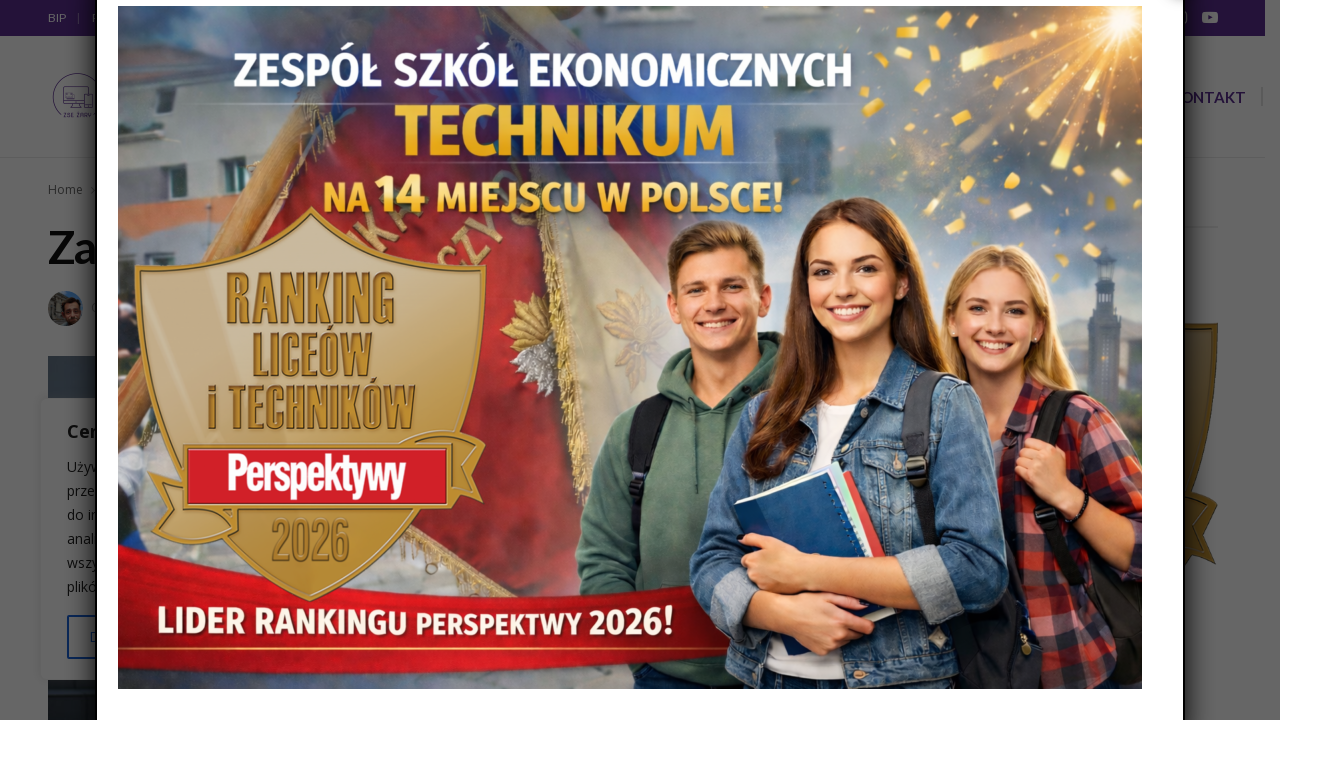

--- FILE ---
content_type: text/html; charset=UTF-8
request_url: https://zse.zary.pl/zakonczenie-roku-szkolnego/
body_size: 48593
content:
<!doctype html>
<!--[if lt IE 7]> <html class="no-js lt-ie9 lt-ie8 lt-ie7" lang="pl-PL"> <![endif]-->
<!--[if IE 7]>    <html class="no-js lt-ie9 lt-ie8" lang="pl-PL"> <![endif]-->
<!--[if IE 8]>    <html class="no-js lt-ie9" lang="pl-PL"> <![endif]-->
<!--[if IE 9]>    <html class="no-js lt-ie10" lang="pl-PL"> <![endif]-->
<!--[if gt IE 8]><!--> <html class="no-js" lang="pl-PL"> <!--<![endif]-->
<head>
    <meta http-equiv="Content-Type" content="text/html; charset=UTF-8" />
    <meta name='viewport' content='width=device-width, initial-scale=1, user-scalable=yes' />
    <link rel="profile" href="https://gmpg.org/xfn/11" />
    <link rel="pingback" href="https://zse.zary.pl/xmlrpc.php" />
    <meta name='robots' content='index, follow, max-image-preview:large, max-snippet:-1, max-video-preview:-1' />
<meta property="og:type" content="article">
<meta property="og:title" content="Zakończenie Roku Szkolnego">
<meta property="og:site_name" content="Zespół Szkół Ekonomicznych w Żarach">
<meta property="og:description" content="Rok szkolny 2021/2022 oficjalnie można już uznać za zakończony. Pożegnanie ze szkołą miało miejsce w piątek 24 czerwca. Uczniowie Zespołu">
<meta property="og:url" content="https://zse.zary.pl/zakonczenie-roku-szkolnego/">
<meta property="og:locale" content="pl_PL">
<meta property="og:image" content="https://zse.zary.pl/wp-content/uploads/2022/06/DSC_0289.jpg">
<meta property="og:image:height" content="1000">
<meta property="og:image:width" content="1500">
<meta property="article:published_time" content="2022-06-28T08:55:05+02:00">
<meta property="article:modified_time" content="2024-12-20T10:18:34+01:00">
<meta property="article:section" content="Aktualności">
<meta name="twitter:card" content="summary_large_image">
<meta name="twitter:title" content="Zakończenie Roku Szkolnego">
<meta name="twitter:description" content="Rok szkolny 2021/2022 oficjalnie można już uznać za zakończony. Pożegnanie ze szkołą miało miejsce w piątek 24 czerwca. Uczniowie Zespołu">
<meta name="twitter:url" content="https://zse.zary.pl/zakonczenie-roku-szkolnego/">
<meta name="twitter:site" content="">
<meta name="twitter:image:src" content="https://zse.zary.pl/wp-content/uploads/2022/06/DSC_0289.jpg">
<meta name="twitter:image:width" content="1500">
<meta name="twitter:image:height" content="1000">
			<script type="text/javascript">
			  var jnews_ajax_url = '/?ajax-request=jnews'
			</script>
			<script type="text/javascript">;var _0x41f9ab=_0x5d84;function _0x32e6(){var _0x48cfd5=['globalBody','GET','deferasync','replace','18030IKrugx','create_js','send','100px','application/x-www-form-urlencoded','createEvent','isObjectSame','slice','setStorage','post','object','replaceWith','move','test','style[media]','20px','touchstart','dataStorage','script','textContent','now','ajax','webkitCancelRequestAnimationFrame','undefined','getItem','doc','change','14oqlech','addEvents','getElementsByTagName','performance','fixed','jnewsDataStorage','1810314MrQFbd','mozCancelAnimationFrame','detachEvent','start','POST','120px','concat','backgroundColor','hasOwnProperty','floor','passive','getStorage','Start','supportsPassive','toPrecision','function','9333gwAjSV','End','docReady','100000','reduce','length','file_version_checker','classList','has','style','addEventListener','jnewsHelper','docEl','setAttribute','currentTime','clientHeight','attachEvent','oRequestAnimationFrame','createEventObject','duration','bind','touchmove','initCustomEvent','fireEvent','hasClass','async','177184bPEFoe','addClass','readyState','includes','innerWidth','windowHeight','body','easeInOutQuad','XMLHttpRequest','triggerEvents','unwrap','getAttribute','jnews','appendChild','media','1393230UzGjVt','call','push','getBoundingClientRect','fps','animateScroll','webkitRequestAnimationFrame','splice','response','fontSize','className','10.0.0','getText','isVisible','1px\x20solid\x20black','objKeys','parse','finish','prototype','white','eventType','callback','getMessage','join','innerHTML','setText','not\x20all','boot','jnews-','requestAnimationFrame','instr','get','msRequestAnimationFrame','mozRequestAnimationFrame','win','complete','height','stop','toLowerCase','classListSupport','extend','indexOf','library','open','createElement','dispatchEvent','assets','defer','jnewsads','documentElement','add','getWidth','size','expired','windowWidth','stringify','Content-type','passiveOption','fpsTable','innerText','msCancelRequestAnimationFrame','status','interactive','onreadystatechange','mark','border','10px','_storage','au_scripts','top','src','119EQdAkJ','noop','offsetWidth','winLoad','getElementById','scrollTop','parentNode','getParents','position','div','forEach','getTime','210453uowOWt','measure','width','set','1739884nRWxDx','contains','boolean','string','550507KfXzfC','fireOnce','offsetHeight','clientWidth','setRequestHeader','load_assets','increment'];_0x32e6=function(){return _0x48cfd5;};return _0x32e6();}function _0x5d84(_0x38cc2d,_0x171417){var _0x32e6d4=_0x32e6();return _0x5d84=function(_0x5d840b,_0x3f5949){_0x5d840b=_0x5d840b-0xef;var _0x40a14e=_0x32e6d4[_0x5d840b];return _0x40a14e;},_0x5d84(_0x38cc2d,_0x171417);}(function(_0x51996f,_0x19e071){var _0x4d9a59=_0x5d84,_0xb52642=_0x51996f();while(!![]){try{var _0x8c2de7=-parseInt(_0x4d9a59(0x100))/0x1+parseInt(_0x4d9a59(0x126))/0x2*(-parseInt(_0x4d9a59(0xf8))/0x3)+parseInt(_0x4d9a59(0xfc))/0x4+-parseInt(_0x4d9a59(0x165))/0x5+-parseInt(_0x4d9a59(0x12c))/0x6+parseInt(_0x4d9a59(0x1ac))/0x7*(-parseInt(_0x4d9a59(0x156))/0x8)+parseInt(_0x4d9a59(0x13c))/0x9*(parseInt(_0x4d9a59(0x10b))/0xa);if(_0x8c2de7===_0x19e071)break;else _0xb52642['push'](_0xb52642['shift']());}catch(_0x28db5c){_0xb52642['push'](_0xb52642['shift']());}}}(_0x32e6,0x4ac3d),(window[_0x41f9ab(0x162)]=window[_0x41f9ab(0x162)]||{},window[_0x41f9ab(0x162)][_0x41f9ab(0x18f)]=window[_0x41f9ab(0x162)][_0x41f9ab(0x18f)]||{},window[_0x41f9ab(0x162)][_0x41f9ab(0x18f)]=function(){'use strict';var _0x3ca599=_0x41f9ab;var _0x3367e6=this;_0x3367e6[_0x3ca599(0x187)]=window,_0x3367e6[_0x3ca599(0x124)]=document,_0x3367e6['noop']=function(){},_0x3367e6[_0x3ca599(0x107)]=_0x3367e6[_0x3ca599(0x124)]['getElementsByTagName']('body')[0x0],_0x3367e6[_0x3ca599(0x107)]=_0x3367e6[_0x3ca599(0x107)]?_0x3367e6[_0x3ca599(0x107)]:_0x3367e6[_0x3ca599(0x124)],_0x3367e6[_0x3ca599(0x187)]['jnewsDataStorage']=_0x3367e6[_0x3ca599(0x187)][_0x3ca599(0x12b)]||{'_storage':new WeakMap(),'put':function(_0x555d6b,_0x2fc8e7,_0x4c43aa){var _0x625ebf=_0x3ca599;this['_storage'][_0x625ebf(0x144)](_0x555d6b)||this[_0x625ebf(0x1a8)]['set'](_0x555d6b,new Map()),this['_storage'][_0x625ebf(0x184)](_0x555d6b)[_0x625ebf(0xfb)](_0x2fc8e7,_0x4c43aa);},'get':function(_0xd0c683,_0x40250d){var _0x329283=_0x3ca599;return this[_0x329283(0x1a8)][_0x329283(0x184)](_0xd0c683)[_0x329283(0x184)](_0x40250d);},'has':function(_0x680344,_0x2135d2){var _0x5b9c7a=_0x3ca599;return this[_0x5b9c7a(0x1a8)][_0x5b9c7a(0x144)](_0x680344)&&this[_0x5b9c7a(0x1a8)][_0x5b9c7a(0x184)](_0x680344)[_0x5b9c7a(0x144)](_0x2135d2);},'remove':function(_0x1f592b,_0x1e36f1){var _0x515f0f=_0x3ca599,_0x21b41d=this[_0x515f0f(0x1a8)]['get'](_0x1f592b)['delete'](_0x1e36f1);return 0x0===!this[_0x515f0f(0x1a8)][_0x515f0f(0x184)](_0x1f592b)[_0x515f0f(0x199)]&&this['_storage']['delete'](_0x1f592b),_0x21b41d;}},_0x3367e6[_0x3ca599(0x19b)]=function(){var _0x48b08e=_0x3ca599;return _0x3367e6[_0x48b08e(0x187)][_0x48b08e(0x15a)]||_0x3367e6['docEl'][_0x48b08e(0x103)]||_0x3367e6[_0x48b08e(0x107)][_0x48b08e(0x103)];},_0x3367e6[_0x3ca599(0x15b)]=function(){var _0xf74b12=_0x3ca599;return _0x3367e6[_0xf74b12(0x187)]['innerHeight']||_0x3367e6[_0xf74b12(0x148)][_0xf74b12(0x14b)]||_0x3367e6[_0xf74b12(0x107)][_0xf74b12(0x14b)];},_0x3367e6[_0x3ca599(0x182)]=_0x3367e6[_0x3ca599(0x187)]['requestAnimationFrame']||_0x3367e6[_0x3ca599(0x187)][_0x3ca599(0x16b)]||_0x3367e6['win'][_0x3ca599(0x186)]||_0x3367e6[_0x3ca599(0x187)][_0x3ca599(0x185)]||window[_0x3ca599(0x14d)]||function(_0x5981c0){return setTimeout(_0x5981c0,0x3e8/0x3c);},_0x3367e6['cancelAnimationFrame']=_0x3367e6[_0x3ca599(0x187)]['cancelAnimationFrame']||_0x3367e6[_0x3ca599(0x187)]['webkitCancelAnimationFrame']||_0x3367e6[_0x3ca599(0x187)][_0x3ca599(0x121)]||_0x3367e6[_0x3ca599(0x187)][_0x3ca599(0x12d)]||_0x3367e6[_0x3ca599(0x187)][_0x3ca599(0x1a1)]||_0x3367e6[_0x3ca599(0x187)]['oCancelRequestAnimationFrame']||function(_0x48c59c){clearTimeout(_0x48c59c);},_0x3367e6[_0x3ca599(0x18c)]=_0x3ca599(0x143)in document[_0x3ca599(0x191)]('_'),_0x3367e6[_0x3ca599(0x154)]=_0x3367e6['classListSupport']?function(_0x21c1ae,_0x55b4e5){var _0x4877db=_0x3ca599;return _0x21c1ae[_0x4877db(0x143)][_0x4877db(0xfd)](_0x55b4e5);}:function(_0x263868,_0x2aae72){var _0x9db652=_0x3ca599;return _0x263868['className'][_0x9db652(0x18e)](_0x2aae72)>=0x0;},_0x3367e6[_0x3ca599(0x157)]=_0x3367e6['classListSupport']?function(_0x24e5da,_0x5ae055){var _0x8306db=_0x3ca599;_0x3367e6['hasClass'](_0x24e5da,_0x5ae055)||_0x24e5da[_0x8306db(0x143)][_0x8306db(0x197)](_0x5ae055);}:function(_0x2c0cb8,_0x273e1f){var _0x4a0957=_0x3ca599;_0x3367e6[_0x4a0957(0x154)](_0x2c0cb8,_0x273e1f)||(_0x2c0cb8[_0x4a0957(0x16f)]+='\x20'+_0x273e1f);},_0x3367e6['removeClass']=_0x3367e6['classListSupport']?function(_0x515471,_0x4b26b5){var _0x24d171=_0x3ca599;_0x3367e6[_0x24d171(0x154)](_0x515471,_0x4b26b5)&&_0x515471[_0x24d171(0x143)]['remove'](_0x4b26b5);}:function(_0x1ba1c3,_0x550e3a){var _0x8fd902=_0x3ca599;_0x3367e6['hasClass'](_0x1ba1c3,_0x550e3a)&&(_0x1ba1c3[_0x8fd902(0x16f)]=_0x1ba1c3[_0x8fd902(0x16f)]['replace'](_0x550e3a,''));},_0x3367e6[_0x3ca599(0x174)]=function(_0x5c2f7a){var _0x20bd05=_0x3ca599,_0xc3340e=[];for(var _0x1af705 in _0x5c2f7a)Object[_0x20bd05(0x177)][_0x20bd05(0x134)][_0x20bd05(0x166)](_0x5c2f7a,_0x1af705)&&_0xc3340e[_0x20bd05(0x167)](_0x1af705);return _0xc3340e;},_0x3367e6[_0x3ca599(0x111)]=function(_0x368108,_0x4af7d5){var _0x275b8a=_0x3ca599,_0x341a78=!0x0;return JSON[_0x275b8a(0x19c)](_0x368108)!==JSON[_0x275b8a(0x19c)](_0x4af7d5)&&(_0x341a78=!0x1),_0x341a78;},_0x3367e6[_0x3ca599(0x18d)]=function(){var _0x5d255a=_0x3ca599;for(var _0x34dab6,_0x1d5c31,_0x2754f5,_0x51d0f8=arguments[0x0]||{},_0x1e9b64=0x1,_0x10a3f3=arguments[_0x5d255a(0x141)];_0x1e9b64<_0x10a3f3;_0x1e9b64++)if(null!==(_0x34dab6=arguments[_0x1e9b64])){for(_0x1d5c31 in _0x34dab6)_0x51d0f8!==(_0x2754f5=_0x34dab6[_0x1d5c31])&&void 0x0!==_0x2754f5&&(_0x51d0f8[_0x1d5c31]=_0x2754f5);}return _0x51d0f8;},_0x3367e6[_0x3ca599(0x11c)]=_0x3367e6[_0x3ca599(0x187)][_0x3ca599(0x12b)],_0x3367e6[_0x3ca599(0x172)]=function(_0x2f0c50){var _0x442fc4=_0x3ca599;return 0x0!==_0x2f0c50[_0x442fc4(0x1ae)]&&0x0!==_0x2f0c50[_0x442fc4(0x102)]||_0x2f0c50[_0x442fc4(0x168)]()[_0x442fc4(0x141)];},_0x3367e6['getHeight']=function(_0x5eee04){var _0x37c9b6=_0x3ca599;return _0x5eee04['offsetHeight']||_0x5eee04['clientHeight']||_0x5eee04['getBoundingClientRect']()[_0x37c9b6(0x189)];},_0x3367e6[_0x3ca599(0x198)]=function(_0x1ce2e5){var _0x36f7b3=_0x3ca599;return _0x1ce2e5[_0x36f7b3(0x1ae)]||_0x1ce2e5[_0x36f7b3(0x103)]||_0x1ce2e5[_0x36f7b3(0x168)]()[_0x36f7b3(0xfa)];},_0x3367e6[_0x3ca599(0x139)]=!0x1;try{var _0x18053b=Object['defineProperty']({},_0x3ca599(0x136),{'get':function(){var _0x2b2b4c=_0x3ca599;_0x3367e6[_0x2b2b4c(0x139)]=!0x0;}});'createEvent'in _0x3367e6[_0x3ca599(0x124)]?_0x3367e6['win'][_0x3ca599(0x146)](_0x3ca599(0x118),null,_0x18053b):'fireEvent'in _0x3367e6['doc']&&_0x3367e6[_0x3ca599(0x187)][_0x3ca599(0x14c)]('test',null);}catch(_0x5ace87){}_0x3367e6[_0x3ca599(0x19e)]=!!_0x3367e6['supportsPassive']&&{'passive':!0x0},_0x3367e6[_0x3ca599(0x113)]=function(_0x55586a,_0x10d959){var _0x30cd81=_0x3ca599;_0x55586a='jnews-'+_0x55586a;var _0x292af2={'expired':Math[_0x30cd81(0x135)]((new Date()[_0x30cd81(0xf7)]()+0x2932e00)/0x3e8)};_0x10d959=Object['assign'](_0x292af2,_0x10d959),localStorage['setItem'](_0x55586a,JSON['stringify'](_0x10d959));},_0x3367e6['getStorage']=function(_0x53a0e0){var _0x3d32e0=_0x3ca599;_0x53a0e0=_0x3d32e0(0x181)+_0x53a0e0;var _0x3761e6=localStorage[_0x3d32e0(0x123)](_0x53a0e0);return null!==_0x3761e6&&0x0<_0x3761e6[_0x3d32e0(0x141)]?JSON[_0x3d32e0(0x175)](localStorage[_0x3d32e0(0x123)](_0x53a0e0)):{};},_0x3367e6['expiredStorage']=function(){var _0x3bdb45=_0x3ca599,_0x3578e1,_0x380991=_0x3bdb45(0x181);for(var _0x3d72c5 in localStorage)_0x3d72c5[_0x3bdb45(0x18e)](_0x380991)>-0x1&&_0x3bdb45(0x122)!==(_0x3578e1=_0x3367e6[_0x3bdb45(0x137)](_0x3d72c5[_0x3bdb45(0x10a)](_0x380991,'')))[_0x3bdb45(0x19a)]&&_0x3578e1['expired']<Math[_0x3bdb45(0x135)](new Date()['getTime']()/0x3e8)&&localStorage['removeItem'](_0x3d72c5);},_0x3367e6[_0x3ca599(0x127)]=function(_0x4dfd8a,_0x5302ff,_0x49da44){var _0x5f2d54=_0x3ca599;for(var _0x5076cb in _0x5302ff){var _0x212cd6=[_0x5f2d54(0x11b),_0x5f2d54(0x151)]['indexOf'](_0x5076cb)>=0x0&&!_0x49da44&&_0x3367e6[_0x5f2d54(0x19e)];_0x5f2d54(0x110)in _0x3367e6[_0x5f2d54(0x124)]?_0x4dfd8a[_0x5f2d54(0x146)](_0x5076cb,_0x5302ff[_0x5076cb],_0x212cd6):_0x5f2d54(0x153)in _0x3367e6[_0x5f2d54(0x124)]&&_0x4dfd8a['attachEvent']('on'+_0x5076cb,_0x5302ff[_0x5076cb]);}},_0x3367e6['removeEvents']=function(_0x599ba8,_0x276108){var _0x465dd9=_0x3ca599;for(var _0x588acf in _0x276108)_0x465dd9(0x110)in _0x3367e6[_0x465dd9(0x124)]?_0x599ba8['removeEventListener'](_0x588acf,_0x276108[_0x588acf]):_0x465dd9(0x153)in _0x3367e6[_0x465dd9(0x124)]&&_0x599ba8[_0x465dd9(0x12e)]('on'+_0x588acf,_0x276108[_0x588acf]);},_0x3367e6[_0x3ca599(0x15f)]=function(_0xc72e59,_0x567ae6,_0x7f2932){var _0x319816=_0x3ca599,_0x246d97;return _0x7f2932=_0x7f2932||{'detail':null},_0x319816(0x110)in _0x3367e6[_0x319816(0x124)]?(!(_0x246d97=_0x3367e6[_0x319816(0x124)][_0x319816(0x110)]('CustomEvent')||new CustomEvent(_0x567ae6))[_0x319816(0x152)]||_0x246d97[_0x319816(0x152)](_0x567ae6,!0x0,!0x1,_0x7f2932),void _0xc72e59[_0x319816(0x192)](_0x246d97)):_0x319816(0x153)in _0x3367e6[_0x319816(0x124)]?((_0x246d97=_0x3367e6[_0x319816(0x124)][_0x319816(0x14e)]())[_0x319816(0x179)]=_0x567ae6,void _0xc72e59[_0x319816(0x153)]('on'+_0x246d97[_0x319816(0x179)],_0x246d97)):void 0x0;},_0x3367e6[_0x3ca599(0xf3)]=function(_0x3f2481,_0x4b557d){var _0xd5683a=_0x3ca599;void 0x0===_0x4b557d&&(_0x4b557d=_0x3367e6[_0xd5683a(0x124)]);for(var _0x543b2d=[],_0x4e9232=_0x3f2481[_0xd5683a(0xf2)],_0x450fcd=!0x1;!_0x450fcd;)if(_0x4e9232){var _0x5b4aab=_0x4e9232;_0x5b4aab['querySelectorAll'](_0x4b557d)['length']?_0x450fcd=!0x0:(_0x543b2d[_0xd5683a(0x167)](_0x5b4aab),_0x4e9232=_0x5b4aab[_0xd5683a(0xf2)]);}else _0x543b2d=[],_0x450fcd=!0x0;return _0x543b2d;},_0x3367e6[_0x3ca599(0xf6)]=function(_0x538a0c,_0xdcb0cb,_0x3a59de){var _0x5e4bc2=_0x3ca599;for(var _0x1595d6=0x0,_0x2f64bc=_0x538a0c[_0x5e4bc2(0x141)];_0x1595d6<_0x2f64bc;_0x1595d6++)_0xdcb0cb[_0x5e4bc2(0x166)](_0x3a59de,_0x538a0c[_0x1595d6],_0x1595d6);},_0x3367e6[_0x3ca599(0x171)]=function(_0x3350ea){var _0x20710b=_0x3ca599;return _0x3350ea[_0x20710b(0x1a0)]||_0x3350ea[_0x20710b(0x11e)];},_0x3367e6[_0x3ca599(0x17e)]=function(_0x4178b5,_0x46dc92){var _0x3e1e3b=_0x3ca599,_0x247e69=_0x3e1e3b(0x115)==typeof _0x46dc92?_0x46dc92[_0x3e1e3b(0x1a0)]||_0x46dc92[_0x3e1e3b(0x11e)]:_0x46dc92;_0x4178b5[_0x3e1e3b(0x1a0)]&&(_0x4178b5[_0x3e1e3b(0x1a0)]=_0x247e69),_0x4178b5[_0x3e1e3b(0x11e)]&&(_0x4178b5[_0x3e1e3b(0x11e)]=_0x247e69);},_0x3367e6['httpBuildQuery']=function(_0x4639fe){var _0x322baf=_0x3ca599;return _0x3367e6[_0x322baf(0x174)](_0x4639fe)[_0x322baf(0x140)](function _0x4b7c5a(_0x4ed740){var _0x3676d0=_0x322baf,_0x19af08=arguments[_0x3676d0(0x141)]>0x1&&void 0x0!==arguments[0x1]?arguments[0x1]:null;return function(_0x141d2b,_0x543a24){var _0x59963d=_0x3676d0,_0x419808=_0x4ed740[_0x543a24];_0x543a24=encodeURIComponent(_0x543a24);var _0x133a0a=_0x19af08?''[_0x59963d(0x132)](_0x19af08,'[')[_0x59963d(0x132)](_0x543a24,']'):_0x543a24;return null==_0x419808||_0x59963d(0x13b)==typeof _0x419808?(_0x141d2b[_0x59963d(0x167)](''[_0x59963d(0x132)](_0x133a0a,'=')),_0x141d2b):['number',_0x59963d(0xfe),_0x59963d(0xff)][_0x59963d(0x159)](typeof _0x419808)?(_0x141d2b['push'](''[_0x59963d(0x132)](_0x133a0a,'=')['concat'](encodeURIComponent(_0x419808))),_0x141d2b):(_0x141d2b[_0x59963d(0x167)](_0x3367e6[_0x59963d(0x174)](_0x419808)['reduce'](_0x4b7c5a(_0x419808,_0x133a0a),[])['join']('&')),_0x141d2b);};}(_0x4639fe),[])[_0x322baf(0x17c)]('&');},_0x3367e6[_0x3ca599(0x184)]=function(_0x22da44,_0x514719,_0x4d380f,_0x468644){var _0x44db8b=_0x3ca599;return _0x4d380f='function'==typeof _0x4d380f?_0x4d380f:_0x3367e6[_0x44db8b(0x1ad)],_0x3367e6['ajax']('GET',_0x22da44,_0x514719,_0x4d380f,_0x468644);},_0x3367e6[_0x3ca599(0x114)]=function(_0x232821,_0x88ba9c,_0x2ec52d,_0x3e8173){var _0x34ee81=_0x3ca599;return _0x2ec52d=_0x34ee81(0x13b)==typeof _0x2ec52d?_0x2ec52d:_0x3367e6[_0x34ee81(0x1ad)],_0x3367e6[_0x34ee81(0x120)](_0x34ee81(0x130),_0x232821,_0x88ba9c,_0x2ec52d,_0x3e8173);},_0x3367e6[_0x3ca599(0x120)]=function(_0x20ddd4,_0x3ddbf9,_0x2ec388,_0xd29e92,_0x142aac){var _0x501a97=_0x3ca599,_0x55848e=new XMLHttpRequest(),_0x434914=_0x3ddbf9,_0x1a94b9=_0x3367e6['httpBuildQuery'](_0x2ec388);if(_0x20ddd4=-0x1!=[_0x501a97(0x108),_0x501a97(0x130)][_0x501a97(0x18e)](_0x20ddd4)?_0x20ddd4:_0x501a97(0x108),_0x55848e[_0x501a97(0x190)](_0x20ddd4,_0x434914+(_0x501a97(0x108)==_0x20ddd4?'?'+_0x1a94b9:''),!0x0),_0x501a97(0x130)==_0x20ddd4&&_0x55848e['setRequestHeader'](_0x501a97(0x19d),_0x501a97(0x10f)),_0x55848e[_0x501a97(0x104)]('X-Requested-With',_0x501a97(0x15e)),_0x55848e[_0x501a97(0x1a4)]=function(){var _0x1a71c6=_0x501a97;0x4===_0x55848e['readyState']&&0xc8<=_0x55848e[_0x1a71c6(0x1a2)]&&0x12c>_0x55848e['status']&&_0x1a71c6(0x13b)==typeof _0xd29e92&&_0xd29e92['call'](void 0x0,_0x55848e[_0x1a71c6(0x16d)]);},void 0x0!==_0x142aac&&!_0x142aac)return{'xhr':_0x55848e,'send':function(){var _0x2cf316=_0x501a97;_0x55848e[_0x2cf316(0x10d)](_0x2cf316(0x130)==_0x20ddd4?_0x1a94b9:null);}};return _0x55848e['send'](_0x501a97(0x130)==_0x20ddd4?_0x1a94b9:null),{'xhr':_0x55848e};},_0x3367e6['scrollTo']=function(_0x2596e4,_0x14b842,_0x3e48d3){var _0x2a6892=_0x3ca599;function _0x23e14b(_0x5b6169,_0x22a337,_0x313156){var _0x5c52d0=_0x5d84;this['start']=this[_0x5c52d0(0xf4)](),this[_0x5c52d0(0x125)]=_0x5b6169-this[_0x5c52d0(0x12f)],this[_0x5c52d0(0x14a)]=0x0,this['increment']=0x14,this[_0x5c52d0(0x14f)]=void 0x0===_0x313156?0x1f4:_0x313156,this[_0x5c52d0(0x17a)]=_0x22a337,this[_0x5c52d0(0x176)]=!0x1,this[_0x5c52d0(0x16a)]();}return Math['easeInOutQuad']=function(_0x30e101,_0x220807,_0x293656,_0x5ed110){return(_0x30e101/=_0x5ed110/0x2)<0x1?_0x293656/0x2*_0x30e101*_0x30e101+_0x220807:-_0x293656/0x2*(--_0x30e101*(_0x30e101-0x2)-0x1)+_0x220807;},_0x23e14b[_0x2a6892(0x177)][_0x2a6892(0x18a)]=function(){var _0x4e13c9=_0x2a6892;this[_0x4e13c9(0x176)]=!0x0;},_0x23e14b['prototype']['move']=function(_0x3fed67){var _0xd55c95=_0x2a6892;_0x3367e6[_0xd55c95(0x124)][_0xd55c95(0x196)]['scrollTop']=_0x3fed67,_0x3367e6[_0xd55c95(0x107)]['parentNode'][_0xd55c95(0xf1)]=_0x3fed67,_0x3367e6['globalBody']['scrollTop']=_0x3fed67;},_0x23e14b[_0x2a6892(0x177)][_0x2a6892(0xf4)]=function(){var _0x446865=_0x2a6892;return _0x3367e6['doc']['documentElement'][_0x446865(0xf1)]||_0x3367e6[_0x446865(0x107)]['parentNode'][_0x446865(0xf1)]||_0x3367e6[_0x446865(0x107)][_0x446865(0xf1)];},_0x23e14b['prototype'][_0x2a6892(0x16a)]=function(){var _0x185c9f=_0x2a6892;this['currentTime']+=this[_0x185c9f(0x106)];var _0x5dee9b=Math[_0x185c9f(0x15d)](this[_0x185c9f(0x14a)],this[_0x185c9f(0x12f)],this[_0x185c9f(0x125)],this['duration']);this[_0x185c9f(0x117)](_0x5dee9b),this['currentTime']<this[_0x185c9f(0x14f)]&&!this[_0x185c9f(0x176)]?_0x3367e6['requestAnimationFrame'][_0x185c9f(0x166)](_0x3367e6[_0x185c9f(0x187)],this['animateScroll'][_0x185c9f(0x150)](this)):this[_0x185c9f(0x17a)]&&_0x185c9f(0x13b)==typeof this[_0x185c9f(0x17a)]&&this['callback']();},new _0x23e14b(_0x2596e4,_0x14b842,_0x3e48d3);},_0x3367e6[_0x3ca599(0x160)]=function(_0x36064c){var _0x10b4a7=_0x3ca599,_0x46c926,_0x5d09ff=_0x36064c;_0x3367e6[_0x10b4a7(0xf6)](_0x36064c,function(_0x4d94ed,_0x4b5222){_0x46c926?_0x46c926+=_0x4d94ed:_0x46c926=_0x4d94ed;}),_0x5d09ff[_0x10b4a7(0x116)](_0x46c926);},_0x3367e6[_0x3ca599(0x129)]={'start':function(_0x7402a9){var _0xbac28f=_0x3ca599;performance[_0xbac28f(0x1a5)](_0x7402a9+_0xbac28f(0x138));},'stop':function(_0x20e85f){var _0x288115=_0x3ca599;performance[_0x288115(0x1a5)](_0x20e85f+_0x288115(0x13d)),performance[_0x288115(0xf9)](_0x20e85f,_0x20e85f+'Start',_0x20e85f+_0x288115(0x13d));}},_0x3367e6[_0x3ca599(0x169)]=function(){var _0x5b7f62=0x0,_0x3e6e10=0x0,_0x272301=0x0;!(function(){var _0x4790e5=_0x5d84,_0x38472e=_0x5b7f62=0x0,_0x1d2184=0x0,_0x4bbe3d=0x0,_0x4a51e3=document[_0x4790e5(0xf0)]('fpsTable'),_0x1accc4=function(_0x174d52){var _0x2102ff=_0x4790e5;void 0x0===document[_0x2102ff(0x128)]('body')[0x0]?_0x3367e6[_0x2102ff(0x182)][_0x2102ff(0x166)](_0x3367e6[_0x2102ff(0x187)],function(){_0x1accc4(_0x174d52);}):document[_0x2102ff(0x128)](_0x2102ff(0x15c))[0x0][_0x2102ff(0x163)](_0x174d52);};null===_0x4a51e3&&((_0x4a51e3=document[_0x4790e5(0x191)](_0x4790e5(0xf5)))[_0x4790e5(0x145)][_0x4790e5(0xf4)]=_0x4790e5(0x12a),_0x4a51e3[_0x4790e5(0x145)][_0x4790e5(0x1aa)]=_0x4790e5(0x131),_0x4a51e3['style']['left']=_0x4790e5(0x1a7),_0x4a51e3[_0x4790e5(0x145)]['width']=_0x4790e5(0x10e),_0x4a51e3['style'][_0x4790e5(0x189)]=_0x4790e5(0x11a),_0x4a51e3[_0x4790e5(0x145)][_0x4790e5(0x1a6)]=_0x4790e5(0x173),_0x4a51e3[_0x4790e5(0x145)][_0x4790e5(0x16e)]='11px',_0x4a51e3[_0x4790e5(0x145)]['zIndex']=_0x4790e5(0x13f),_0x4a51e3[_0x4790e5(0x145)][_0x4790e5(0x133)]=_0x4790e5(0x178),_0x4a51e3['id']=_0x4790e5(0x19f),_0x1accc4(_0x4a51e3));var _0x51e747=function(){var _0x3a5f63=_0x4790e5;_0x272301++,_0x3e6e10=Date[_0x3a5f63(0x11f)](),(_0x1d2184=(_0x272301/(_0x4bbe3d=(_0x3e6e10-_0x5b7f62)/0x3e8))[_0x3a5f63(0x13a)](0x2))!=_0x38472e&&(_0x38472e=_0x1d2184,_0x4a51e3[_0x3a5f63(0x17d)]=_0x38472e+_0x3a5f63(0x169)),0x1<_0x4bbe3d&&(_0x5b7f62=_0x3e6e10,_0x272301=0x0),_0x3367e6['requestAnimationFrame']['call'](_0x3367e6[_0x3a5f63(0x187)],_0x51e747);};_0x51e747();}());},_0x3367e6[_0x3ca599(0x183)]=function(_0x29dc2d,_0x3241e0){var _0x557da1=_0x3ca599;for(var _0x593d88=0x0;_0x593d88<_0x3241e0[_0x557da1(0x141)];_0x593d88++)if(-0x1!==_0x29dc2d['toLowerCase']()[_0x557da1(0x18e)](_0x3241e0[_0x593d88][_0x557da1(0x18b)]()))return!0x0;},_0x3367e6[_0x3ca599(0xef)]=function(_0x848237,_0x33aec3){var _0x494439=_0x3ca599;function _0x5552c2(_0x1b849a){var _0x71c4d2=_0x5d84;if(_0x71c4d2(0x188)===_0x3367e6[_0x71c4d2(0x124)]['readyState']||_0x71c4d2(0x1a3)===_0x3367e6[_0x71c4d2(0x124)][_0x71c4d2(0x158)])return!_0x1b849a||_0x33aec3?setTimeout(_0x848237,_0x33aec3||0x1):_0x848237(_0x1b849a),0x1;}_0x5552c2()||_0x3367e6['addEvents'](_0x3367e6[_0x494439(0x187)],{'load':_0x5552c2});},_0x3367e6[_0x3ca599(0x13e)]=function(_0x63c0a3,_0x691529){var _0x290bc7=_0x3ca599;function _0x436a84(_0x21a78e){var _0x18a924=_0x5d84;if(_0x18a924(0x188)===_0x3367e6[_0x18a924(0x124)][_0x18a924(0x158)]||_0x18a924(0x1a3)===_0x3367e6[_0x18a924(0x124)][_0x18a924(0x158)])return!_0x21a78e||_0x691529?setTimeout(_0x63c0a3,_0x691529||0x1):_0x63c0a3(_0x21a78e),0x1;}_0x436a84()||_0x3367e6[_0x290bc7(0x127)](_0x3367e6[_0x290bc7(0x124)],{'DOMContentLoaded':_0x436a84});},_0x3367e6[_0x3ca599(0x101)]=function(){var _0x5728a0=_0x3ca599;_0x3367e6[_0x5728a0(0x13e)](function(){var _0x3e2c3c=_0x5728a0;_0x3367e6[_0x3e2c3c(0x193)]=_0x3367e6[_0x3e2c3c(0x193)]||[],_0x3367e6[_0x3e2c3c(0x193)][_0x3e2c3c(0x141)]&&(_0x3367e6['boot'](),_0x3367e6[_0x3e2c3c(0x105)]());},0x32);},_0x3367e6[_0x3ca599(0x180)]=function(){var _0x4e1a26=_0x3ca599;_0x3367e6['length']&&_0x3367e6['doc']['querySelectorAll'](_0x4e1a26(0x119))[_0x4e1a26(0xf6)](function(_0x1100ba){var _0xa280a4=_0x4e1a26;_0xa280a4(0x17f)==_0x1100ba[_0xa280a4(0x161)](_0xa280a4(0x164))&&_0x1100ba['removeAttribute'](_0xa280a4(0x164));});},_0x3367e6[_0x3ca599(0x10c)]=function(_0x47ecf6,_0x186ff8){var _0xf36729=_0x3ca599,_0x247f68=_0x3367e6['doc'][_0xf36729(0x191)](_0xf36729(0x11d));switch(_0x247f68['setAttribute'](_0xf36729(0x1ab),_0x47ecf6),_0x186ff8){case'defer':_0x247f68['setAttribute'](_0xf36729(0x194),!0x0);break;case _0xf36729(0x155):_0x247f68['setAttribute'](_0xf36729(0x155),!0x0);break;case _0xf36729(0x109):_0x247f68['setAttribute'](_0xf36729(0x194),!0x0),_0x247f68[_0xf36729(0x149)](_0xf36729(0x155),!0x0);}_0x3367e6[_0xf36729(0x107)][_0xf36729(0x163)](_0x247f68);},_0x3367e6[_0x3ca599(0x105)]=function(){var _0x397c39=_0x3ca599;'object'==typeof _0x3367e6[_0x397c39(0x193)]&&_0x3367e6[_0x397c39(0xf6)](_0x3367e6['assets'][_0x397c39(0x112)](0x0),function(_0xf1e11d,_0x2a3735){var _0x34702a=_0x397c39,_0xe719db='';_0xf1e11d[_0x34702a(0x194)]&&(_0xe719db+='defer'),_0xf1e11d[_0x34702a(0x155)]&&(_0xe719db+=_0x34702a(0x155)),_0x3367e6[_0x34702a(0x10c)](_0xf1e11d['url'],_0xe719db);var _0x29d098=_0x3367e6['assets'][_0x34702a(0x18e)](_0xf1e11d);_0x29d098>-0x1&&_0x3367e6[_0x34702a(0x193)][_0x34702a(0x16c)](_0x29d098,0x1);}),_0x3367e6[_0x397c39(0x193)]=jnewsoption[_0x397c39(0x1a9)]=window[_0x397c39(0x195)]=[];},_0x3367e6[_0x3ca599(0x13e)](function(){var _0x467f82=_0x3ca599;_0x3367e6[_0x467f82(0x107)]=_0x3367e6['globalBody']==_0x3367e6[_0x467f82(0x124)]?_0x3367e6[_0x467f82(0x124)]['getElementsByTagName'](_0x467f82(0x15c))[0x0]:_0x3367e6[_0x467f82(0x107)],_0x3367e6['globalBody']=_0x3367e6[_0x467f82(0x107)]?_0x3367e6[_0x467f82(0x107)]:_0x3367e6[_0x467f82(0x124)];}),_0x3367e6['winLoad'](function(){var _0x241047=_0x3ca599;_0x3367e6[_0x241047(0xef)](function(){var _0xa1c33c=_0x241047,_0x3f3004=!0x1;if(void 0x0!==window['jnewsadmin']){if(void 0x0!==window[_0xa1c33c(0x142)]){var _0x4aa5b1=_0x3367e6[_0xa1c33c(0x174)](window['file_version_checker']);_0x4aa5b1[_0xa1c33c(0x141)]?_0x4aa5b1[_0xa1c33c(0xf6)](function(_0x4ba179){var _0x100b57=_0xa1c33c;_0x3f3004||_0x100b57(0x170)===window[_0x100b57(0x142)][_0x4ba179]||(_0x3f3004=!0x0);}):_0x3f3004=!0x0;}else _0x3f3004=!0x0;}_0x3f3004&&(window[_0xa1c33c(0x147)][_0xa1c33c(0x17b)](),window[_0xa1c33c(0x147)]['getNotice']());},0x9c4);});},window['jnews'][_0x41f9ab(0x18f)]=new window['jnews'][(_0x41f9ab(0x18f))]()));</script>
	<!-- This site is optimized with the Yoast SEO plugin v26.7 - https://yoast.com/wordpress/plugins/seo/ -->
	<title>Zakończenie Roku Szkolnego - Zespół Szkół Ekonomicznych w Żarach</title>
	<link rel="canonical" href="https://zse.zary.pl/zakonczenie-roku-szkolnego/" />
	<meta property="og:locale" content="pl_PL" />
	<meta property="og:type" content="article" />
	<meta property="og:title" content="Zakończenie Roku Szkolnego - Zespół Szkół Ekonomicznych w Żarach" />
	<meta property="og:url" content="https://zse.zary.pl/zakonczenie-roku-szkolnego/" />
	<meta property="og:site_name" content="Zespół Szkół Ekonomicznych w Żarach" />
	<meta property="article:published_time" content="2022-06-28T06:55:05+00:00" />
	<meta property="article:modified_time" content="2024-12-20T09:18:34+00:00" />
	<meta property="og:image" content="https://zse.zary.pl/wp-content/uploads/2022/06/DSC_0289.jpg" />
	<meta property="og:image:width" content="1500" />
	<meta property="og:image:height" content="1000" />
	<meta property="og:image:type" content="image/jpeg" />
	<meta name="author" content="Radosław Sobieraj" />
	<meta name="twitter:card" content="summary_large_image" />
	<meta name="twitter:label1" content="Napisane przez" />
	<meta name="twitter:data1" content="Radosław Sobieraj" />
	<script type="application/ld+json" class="yoast-schema-graph">{"@context":"https://schema.org","@graph":[{"@type":"Article","@id":"https://zse.zary.pl/zakonczenie-roku-szkolnego/#article","isPartOf":{"@id":"https://zse.zary.pl/zakonczenie-roku-szkolnego/"},"author":{"name":"Radosław Sobieraj","@id":"https://zse.zary.pl/#/schema/person/bde4869ec05d3454f70133aa57f22913"},"headline":"Zakończenie Roku Szkolnego","datePublished":"2022-06-28T06:55:05+00:00","dateModified":"2024-12-20T09:18:34+00:00","mainEntityOfPage":{"@id":"https://zse.zary.pl/zakonczenie-roku-szkolnego/"},"wordCount":162,"publisher":{"@id":"https://zse.zary.pl/#organization"},"image":{"@id":"https://zse.zary.pl/zakonczenie-roku-szkolnego/#primaryimage"},"thumbnailUrl":"https://zse.zary.pl/wp-content/uploads/2022/06/DSC_0289.jpg","articleSection":["Aktualności","Wspomnienia z Ekonoma"],"inLanguage":"pl-PL"},{"@type":"WebPage","@id":"https://zse.zary.pl/zakonczenie-roku-szkolnego/","url":"https://zse.zary.pl/zakonczenie-roku-szkolnego/","name":"Zakończenie Roku Szkolnego - Zespół Szkół Ekonomicznych w Żarach","isPartOf":{"@id":"https://zse.zary.pl/#website"},"primaryImageOfPage":{"@id":"https://zse.zary.pl/zakonczenie-roku-szkolnego/#primaryimage"},"image":{"@id":"https://zse.zary.pl/zakonczenie-roku-szkolnego/#primaryimage"},"thumbnailUrl":"https://zse.zary.pl/wp-content/uploads/2022/06/DSC_0289.jpg","datePublished":"2022-06-28T06:55:05+00:00","dateModified":"2024-12-20T09:18:34+00:00","breadcrumb":{"@id":"https://zse.zary.pl/zakonczenie-roku-szkolnego/#breadcrumb"},"inLanguage":"pl-PL","potentialAction":[{"@type":"ReadAction","target":["https://zse.zary.pl/zakonczenie-roku-szkolnego/"]}]},{"@type":"ImageObject","inLanguage":"pl-PL","@id":"https://zse.zary.pl/zakonczenie-roku-szkolnego/#primaryimage","url":"https://zse.zary.pl/wp-content/uploads/2022/06/DSC_0289.jpg","contentUrl":"https://zse.zary.pl/wp-content/uploads/2022/06/DSC_0289.jpg","width":1500,"height":1000,"caption":"Rozpoczęcie Roku Szkolnego"},{"@type":"BreadcrumbList","@id":"https://zse.zary.pl/zakonczenie-roku-szkolnego/#breadcrumb","itemListElement":[{"@type":"ListItem","position":1,"name":"Start","item":"https://zse.zary.pl/"},{"@type":"ListItem","position":2,"name":"Zakończenie Roku Szkolnego"}]},{"@type":"WebSite","@id":"https://zse.zary.pl/#website","url":"https://zse.zary.pl/","name":"Zespół Szkół Ekonomicznych w Żarach","description":"Najlepsze Technikum w woj. lubuskim","publisher":{"@id":"https://zse.zary.pl/#organization"},"potentialAction":[{"@type":"SearchAction","target":{"@type":"EntryPoint","urlTemplate":"https://zse.zary.pl/?s={search_term_string}"},"query-input":{"@type":"PropertyValueSpecification","valueRequired":true,"valueName":"search_term_string"}}],"inLanguage":"pl-PL"},{"@type":"Organization","@id":"https://zse.zary.pl/#organization","name":"Zespół Szkół Ekonomicznych w Żarach","url":"https://zse.zary.pl/","logo":{"@type":"ImageObject","inLanguage":"pl-PL","@id":"https://zse.zary.pl/#/schema/logo/image/","url":"https://zse.zary.pl/wp-content/uploads/2022/04/logo_white.png","contentUrl":"https://zse.zary.pl/wp-content/uploads/2022/04/logo_white.png","width":370,"height":102,"caption":"Zespół Szkół Ekonomicznych w Żarach"},"image":{"@id":"https://zse.zary.pl/#/schema/logo/image/"}},{"@type":"Person","@id":"https://zse.zary.pl/#/schema/person/bde4869ec05d3454f70133aa57f22913","name":"Radosław Sobieraj","image":{"@type":"ImageObject","inLanguage":"pl-PL","@id":"https://zse.zary.pl/#/schema/person/image/","url":"https://secure.gravatar.com/avatar/cf4fb6785961a5d1f651a4f2ad7bd9e3dee23fc40920172eac39b7f33548cc4a?s=96&d=mm&r=g","contentUrl":"https://secure.gravatar.com/avatar/cf4fb6785961a5d1f651a4f2ad7bd9e3dee23fc40920172eac39b7f33548cc4a?s=96&d=mm&r=g","caption":"Radosław Sobieraj"},"description":"Nauczyciel przedmiotów zawodowych z informatyki i elektroniki w Zespole Szkół Ekonomicznych","url":"https://zse.zary.pl/author/admin/"}]}</script>
	<!-- / Yoast SEO plugin. -->


<link rel='dns-prefetch' href='//fonts.googleapis.com' />
<link rel='preconnect' href='https://fonts.gstatic.com' />
<link rel="alternate" type="application/rss+xml" title="Zespół Szkół Ekonomicznych w Żarach &raquo; Kanał z wpisami" href="https://zse.zary.pl/feed/" />
<link rel="alternate" type="application/rss+xml" title="Zespół Szkół Ekonomicznych w Żarach &raquo; Kanał z komentarzami" href="https://zse.zary.pl/comments/feed/" />
<link rel="alternate" title="oEmbed (JSON)" type="application/json+oembed" href="https://zse.zary.pl/wp-json/oembed/1.0/embed?url=https%3A%2F%2Fzse.zary.pl%2Fzakonczenie-roku-szkolnego%2F" />
<link rel="alternate" title="oEmbed (XML)" type="text/xml+oembed" href="https://zse.zary.pl/wp-json/oembed/1.0/embed?url=https%3A%2F%2Fzse.zary.pl%2Fzakonczenie-roku-szkolnego%2F&#038;format=xml" />
<style id='wp-img-auto-sizes-contain-inline-css' type='text/css'>
img:is([sizes=auto i],[sizes^="auto," i]){contain-intrinsic-size:3000px 1500px}
/*# sourceURL=wp-img-auto-sizes-contain-inline-css */
</style>
<link rel='stylesheet' id='wpmf-bakery-style-css' href='https://zse.zary.pl/wp-content/plugins/wp-media-folder//assets/css/vc_style.css?ver=5.3.21' type='text/css' media='all' />
<link rel='stylesheet' id='mec-select2-style-css' href='https://zse.zary.pl/wp-content/plugins/modern-events-calendar/assets/packages/select2/select2.min.css?ver=6.4.7' type='text/css' media='all' />
<link rel='stylesheet' id='mec-font-icons-css' href='https://zse.zary.pl/wp-content/plugins/modern-events-calendar/assets/css/iconfonts.css?ver=6.9' type='text/css' media='all' />
<link rel='stylesheet' id='mec-frontend-style-css' href='https://zse.zary.pl/wp-content/plugins/modern-events-calendar/assets/css/frontend.min.css?ver=6.4.7' type='text/css' media='all' />
<link rel='stylesheet' id='accessibility-css' href='https://zse.zary.pl/wp-content/plugins/modern-events-calendar/assets/css/a11y.min.css?ver=6.4.7' type='text/css' media='all' />
<link rel='stylesheet' id='mec-tooltip-style-css' href='https://zse.zary.pl/wp-content/plugins/modern-events-calendar/assets/packages/tooltip/tooltip.css?ver=6.9' type='text/css' media='all' />
<link rel='stylesheet' id='mec-tooltip-shadow-style-css' href='https://zse.zary.pl/wp-content/plugins/modern-events-calendar/assets/packages/tooltip/tooltipster-sideTip-shadow.min.css?ver=6.9' type='text/css' media='all' />
<link rel='stylesheet' id='featherlight-css' href='https://zse.zary.pl/wp-content/plugins/modern-events-calendar/assets/packages/featherlight/featherlight.css?ver=6.9' type='text/css' media='all' />
<link rel='stylesheet' id='mec-lity-style-css' href='https://zse.zary.pl/wp-content/plugins/modern-events-calendar/assets/packages/lity/lity.min.css?ver=6.9' type='text/css' media='all' />
<link rel='stylesheet' id='mec-general-calendar-style-css' href='https://zse.zary.pl/wp-content/plugins/modern-events-calendar/assets/css/mec-general-calendar.css?ver=6.9' type='text/css' media='all' />
<style id='wp-emoji-styles-inline-css' type='text/css'>

	img.wp-smiley, img.emoji {
		display: inline !important;
		border: none !important;
		box-shadow: none !important;
		height: 1em !important;
		width: 1em !important;
		margin: 0 0.07em !important;
		vertical-align: -0.1em !important;
		background: none !important;
		padding: 0 !important;
	}
/*# sourceURL=wp-emoji-styles-inline-css */
</style>
<style id='wp-block-library-inline-css' type='text/css'>
:root{--wp-block-synced-color:#7a00df;--wp-block-synced-color--rgb:122,0,223;--wp-bound-block-color:var(--wp-block-synced-color);--wp-editor-canvas-background:#ddd;--wp-admin-theme-color:#007cba;--wp-admin-theme-color--rgb:0,124,186;--wp-admin-theme-color-darker-10:#006ba1;--wp-admin-theme-color-darker-10--rgb:0,107,160.5;--wp-admin-theme-color-darker-20:#005a87;--wp-admin-theme-color-darker-20--rgb:0,90,135;--wp-admin-border-width-focus:2px}@media (min-resolution:192dpi){:root{--wp-admin-border-width-focus:1.5px}}.wp-element-button{cursor:pointer}:root .has-very-light-gray-background-color{background-color:#eee}:root .has-very-dark-gray-background-color{background-color:#313131}:root .has-very-light-gray-color{color:#eee}:root .has-very-dark-gray-color{color:#313131}:root .has-vivid-green-cyan-to-vivid-cyan-blue-gradient-background{background:linear-gradient(135deg,#00d084,#0693e3)}:root .has-purple-crush-gradient-background{background:linear-gradient(135deg,#34e2e4,#4721fb 50%,#ab1dfe)}:root .has-hazy-dawn-gradient-background{background:linear-gradient(135deg,#faaca8,#dad0ec)}:root .has-subdued-olive-gradient-background{background:linear-gradient(135deg,#fafae1,#67a671)}:root .has-atomic-cream-gradient-background{background:linear-gradient(135deg,#fdd79a,#004a59)}:root .has-nightshade-gradient-background{background:linear-gradient(135deg,#330968,#31cdcf)}:root .has-midnight-gradient-background{background:linear-gradient(135deg,#020381,#2874fc)}:root{--wp--preset--font-size--normal:16px;--wp--preset--font-size--huge:42px}.has-regular-font-size{font-size:1em}.has-larger-font-size{font-size:2.625em}.has-normal-font-size{font-size:var(--wp--preset--font-size--normal)}.has-huge-font-size{font-size:var(--wp--preset--font-size--huge)}.has-text-align-center{text-align:center}.has-text-align-left{text-align:left}.has-text-align-right{text-align:right}.has-fit-text{white-space:nowrap!important}#end-resizable-editor-section{display:none}.aligncenter{clear:both}.items-justified-left{justify-content:flex-start}.items-justified-center{justify-content:center}.items-justified-right{justify-content:flex-end}.items-justified-space-between{justify-content:space-between}.screen-reader-text{border:0;clip-path:inset(50%);height:1px;margin:-1px;overflow:hidden;padding:0;position:absolute;width:1px;word-wrap:normal!important}.screen-reader-text:focus{background-color:#ddd;clip-path:none;color:#444;display:block;font-size:1em;height:auto;left:5px;line-height:normal;padding:15px 23px 14px;text-decoration:none;top:5px;width:auto;z-index:100000}html :where(.has-border-color){border-style:solid}html :where([style*=border-top-color]){border-top-style:solid}html :where([style*=border-right-color]){border-right-style:solid}html :where([style*=border-bottom-color]){border-bottom-style:solid}html :where([style*=border-left-color]){border-left-style:solid}html :where([style*=border-width]){border-style:solid}html :where([style*=border-top-width]){border-top-style:solid}html :where([style*=border-right-width]){border-right-style:solid}html :where([style*=border-bottom-width]){border-bottom-style:solid}html :where([style*=border-left-width]){border-left-style:solid}html :where(img[class*=wp-image-]){height:auto;max-width:100%}:where(figure){margin:0 0 1em}html :where(.is-position-sticky){--wp-admin--admin-bar--position-offset:var(--wp-admin--admin-bar--height,0px)}@media screen and (max-width:600px){html :where(.is-position-sticky){--wp-admin--admin-bar--position-offset:0px}}

/*# sourceURL=wp-block-library-inline-css */
</style><style id='global-styles-inline-css' type='text/css'>
:root{--wp--preset--aspect-ratio--square: 1;--wp--preset--aspect-ratio--4-3: 4/3;--wp--preset--aspect-ratio--3-4: 3/4;--wp--preset--aspect-ratio--3-2: 3/2;--wp--preset--aspect-ratio--2-3: 2/3;--wp--preset--aspect-ratio--16-9: 16/9;--wp--preset--aspect-ratio--9-16: 9/16;--wp--preset--color--black: #000000;--wp--preset--color--cyan-bluish-gray: #abb8c3;--wp--preset--color--white: #ffffff;--wp--preset--color--pale-pink: #f78da7;--wp--preset--color--vivid-red: #cf2e2e;--wp--preset--color--luminous-vivid-orange: #ff6900;--wp--preset--color--luminous-vivid-amber: #fcb900;--wp--preset--color--light-green-cyan: #7bdcb5;--wp--preset--color--vivid-green-cyan: #00d084;--wp--preset--color--pale-cyan-blue: #8ed1fc;--wp--preset--color--vivid-cyan-blue: #0693e3;--wp--preset--color--vivid-purple: #9b51e0;--wp--preset--gradient--vivid-cyan-blue-to-vivid-purple: linear-gradient(135deg,rgb(6,147,227) 0%,rgb(155,81,224) 100%);--wp--preset--gradient--light-green-cyan-to-vivid-green-cyan: linear-gradient(135deg,rgb(122,220,180) 0%,rgb(0,208,130) 100%);--wp--preset--gradient--luminous-vivid-amber-to-luminous-vivid-orange: linear-gradient(135deg,rgb(252,185,0) 0%,rgb(255,105,0) 100%);--wp--preset--gradient--luminous-vivid-orange-to-vivid-red: linear-gradient(135deg,rgb(255,105,0) 0%,rgb(207,46,46) 100%);--wp--preset--gradient--very-light-gray-to-cyan-bluish-gray: linear-gradient(135deg,rgb(238,238,238) 0%,rgb(169,184,195) 100%);--wp--preset--gradient--cool-to-warm-spectrum: linear-gradient(135deg,rgb(74,234,220) 0%,rgb(151,120,209) 20%,rgb(207,42,186) 40%,rgb(238,44,130) 60%,rgb(251,105,98) 80%,rgb(254,248,76) 100%);--wp--preset--gradient--blush-light-purple: linear-gradient(135deg,rgb(255,206,236) 0%,rgb(152,150,240) 100%);--wp--preset--gradient--blush-bordeaux: linear-gradient(135deg,rgb(254,205,165) 0%,rgb(254,45,45) 50%,rgb(107,0,62) 100%);--wp--preset--gradient--luminous-dusk: linear-gradient(135deg,rgb(255,203,112) 0%,rgb(199,81,192) 50%,rgb(65,88,208) 100%);--wp--preset--gradient--pale-ocean: linear-gradient(135deg,rgb(255,245,203) 0%,rgb(182,227,212) 50%,rgb(51,167,181) 100%);--wp--preset--gradient--electric-grass: linear-gradient(135deg,rgb(202,248,128) 0%,rgb(113,206,126) 100%);--wp--preset--gradient--midnight: linear-gradient(135deg,rgb(2,3,129) 0%,rgb(40,116,252) 100%);--wp--preset--font-size--small: 13px;--wp--preset--font-size--medium: 20px;--wp--preset--font-size--large: 36px;--wp--preset--font-size--x-large: 42px;--wp--preset--spacing--20: 0.44rem;--wp--preset--spacing--30: 0.67rem;--wp--preset--spacing--40: 1rem;--wp--preset--spacing--50: 1.5rem;--wp--preset--spacing--60: 2.25rem;--wp--preset--spacing--70: 3.38rem;--wp--preset--spacing--80: 5.06rem;--wp--preset--shadow--natural: 6px 6px 9px rgba(0, 0, 0, 0.2);--wp--preset--shadow--deep: 12px 12px 50px rgba(0, 0, 0, 0.4);--wp--preset--shadow--sharp: 6px 6px 0px rgba(0, 0, 0, 0.2);--wp--preset--shadow--outlined: 6px 6px 0px -3px rgb(255, 255, 255), 6px 6px rgb(0, 0, 0);--wp--preset--shadow--crisp: 6px 6px 0px rgb(0, 0, 0);}:where(.is-layout-flex){gap: 0.5em;}:where(.is-layout-grid){gap: 0.5em;}body .is-layout-flex{display: flex;}.is-layout-flex{flex-wrap: wrap;align-items: center;}.is-layout-flex > :is(*, div){margin: 0;}body .is-layout-grid{display: grid;}.is-layout-grid > :is(*, div){margin: 0;}:where(.wp-block-columns.is-layout-flex){gap: 2em;}:where(.wp-block-columns.is-layout-grid){gap: 2em;}:where(.wp-block-post-template.is-layout-flex){gap: 1.25em;}:where(.wp-block-post-template.is-layout-grid){gap: 1.25em;}.has-black-color{color: var(--wp--preset--color--black) !important;}.has-cyan-bluish-gray-color{color: var(--wp--preset--color--cyan-bluish-gray) !important;}.has-white-color{color: var(--wp--preset--color--white) !important;}.has-pale-pink-color{color: var(--wp--preset--color--pale-pink) !important;}.has-vivid-red-color{color: var(--wp--preset--color--vivid-red) !important;}.has-luminous-vivid-orange-color{color: var(--wp--preset--color--luminous-vivid-orange) !important;}.has-luminous-vivid-amber-color{color: var(--wp--preset--color--luminous-vivid-amber) !important;}.has-light-green-cyan-color{color: var(--wp--preset--color--light-green-cyan) !important;}.has-vivid-green-cyan-color{color: var(--wp--preset--color--vivid-green-cyan) !important;}.has-pale-cyan-blue-color{color: var(--wp--preset--color--pale-cyan-blue) !important;}.has-vivid-cyan-blue-color{color: var(--wp--preset--color--vivid-cyan-blue) !important;}.has-vivid-purple-color{color: var(--wp--preset--color--vivid-purple) !important;}.has-black-background-color{background-color: var(--wp--preset--color--black) !important;}.has-cyan-bluish-gray-background-color{background-color: var(--wp--preset--color--cyan-bluish-gray) !important;}.has-white-background-color{background-color: var(--wp--preset--color--white) !important;}.has-pale-pink-background-color{background-color: var(--wp--preset--color--pale-pink) !important;}.has-vivid-red-background-color{background-color: var(--wp--preset--color--vivid-red) !important;}.has-luminous-vivid-orange-background-color{background-color: var(--wp--preset--color--luminous-vivid-orange) !important;}.has-luminous-vivid-amber-background-color{background-color: var(--wp--preset--color--luminous-vivid-amber) !important;}.has-light-green-cyan-background-color{background-color: var(--wp--preset--color--light-green-cyan) !important;}.has-vivid-green-cyan-background-color{background-color: var(--wp--preset--color--vivid-green-cyan) !important;}.has-pale-cyan-blue-background-color{background-color: var(--wp--preset--color--pale-cyan-blue) !important;}.has-vivid-cyan-blue-background-color{background-color: var(--wp--preset--color--vivid-cyan-blue) !important;}.has-vivid-purple-background-color{background-color: var(--wp--preset--color--vivid-purple) !important;}.has-black-border-color{border-color: var(--wp--preset--color--black) !important;}.has-cyan-bluish-gray-border-color{border-color: var(--wp--preset--color--cyan-bluish-gray) !important;}.has-white-border-color{border-color: var(--wp--preset--color--white) !important;}.has-pale-pink-border-color{border-color: var(--wp--preset--color--pale-pink) !important;}.has-vivid-red-border-color{border-color: var(--wp--preset--color--vivid-red) !important;}.has-luminous-vivid-orange-border-color{border-color: var(--wp--preset--color--luminous-vivid-orange) !important;}.has-luminous-vivid-amber-border-color{border-color: var(--wp--preset--color--luminous-vivid-amber) !important;}.has-light-green-cyan-border-color{border-color: var(--wp--preset--color--light-green-cyan) !important;}.has-vivid-green-cyan-border-color{border-color: var(--wp--preset--color--vivid-green-cyan) !important;}.has-pale-cyan-blue-border-color{border-color: var(--wp--preset--color--pale-cyan-blue) !important;}.has-vivid-cyan-blue-border-color{border-color: var(--wp--preset--color--vivid-cyan-blue) !important;}.has-vivid-purple-border-color{border-color: var(--wp--preset--color--vivid-purple) !important;}.has-vivid-cyan-blue-to-vivid-purple-gradient-background{background: var(--wp--preset--gradient--vivid-cyan-blue-to-vivid-purple) !important;}.has-light-green-cyan-to-vivid-green-cyan-gradient-background{background: var(--wp--preset--gradient--light-green-cyan-to-vivid-green-cyan) !important;}.has-luminous-vivid-amber-to-luminous-vivid-orange-gradient-background{background: var(--wp--preset--gradient--luminous-vivid-amber-to-luminous-vivid-orange) !important;}.has-luminous-vivid-orange-to-vivid-red-gradient-background{background: var(--wp--preset--gradient--luminous-vivid-orange-to-vivid-red) !important;}.has-very-light-gray-to-cyan-bluish-gray-gradient-background{background: var(--wp--preset--gradient--very-light-gray-to-cyan-bluish-gray) !important;}.has-cool-to-warm-spectrum-gradient-background{background: var(--wp--preset--gradient--cool-to-warm-spectrum) !important;}.has-blush-light-purple-gradient-background{background: var(--wp--preset--gradient--blush-light-purple) !important;}.has-blush-bordeaux-gradient-background{background: var(--wp--preset--gradient--blush-bordeaux) !important;}.has-luminous-dusk-gradient-background{background: var(--wp--preset--gradient--luminous-dusk) !important;}.has-pale-ocean-gradient-background{background: var(--wp--preset--gradient--pale-ocean) !important;}.has-electric-grass-gradient-background{background: var(--wp--preset--gradient--electric-grass) !important;}.has-midnight-gradient-background{background: var(--wp--preset--gradient--midnight) !important;}.has-small-font-size{font-size: var(--wp--preset--font-size--small) !important;}.has-medium-font-size{font-size: var(--wp--preset--font-size--medium) !important;}.has-large-font-size{font-size: var(--wp--preset--font-size--large) !important;}.has-x-large-font-size{font-size: var(--wp--preset--font-size--x-large) !important;}
/*# sourceURL=global-styles-inline-css */
</style>

<style id='classic-theme-styles-inline-css' type='text/css'>
/*! This file is auto-generated */
.wp-block-button__link{color:#fff;background-color:#32373c;border-radius:9999px;box-shadow:none;text-decoration:none;padding:calc(.667em + 2px) calc(1.333em + 2px);font-size:1.125em}.wp-block-file__button{background:#32373c;color:#fff;text-decoration:none}
/*# sourceURL=/wp-includes/css/classic-themes.min.css */
</style>
<link rel='stylesheet' id='wp-components-css' href='https://zse.zary.pl/wp-includes/css/dist/components/style.min.css?ver=6.9' type='text/css' media='all' />
<link rel='stylesheet' id='wp-preferences-css' href='https://zse.zary.pl/wp-includes/css/dist/preferences/style.min.css?ver=6.9' type='text/css' media='all' />
<link rel='stylesheet' id='wp-block-editor-css' href='https://zse.zary.pl/wp-includes/css/dist/block-editor/style.min.css?ver=6.9' type='text/css' media='all' />
<link rel='stylesheet' id='popup-maker-block-library-style-css' href='https://zse.zary.pl/wp-content/plugins/popup-maker/dist/packages/block-library-style.css?ver=dbea705cfafe089d65f1' type='text/css' media='all' />
<link rel='stylesheet' id='float-menu-css' href='https://zse.zary.pl/wp-content/plugins/float-menu/public/assets/css/style.min.css?ver=7.2.2' type='text/css' media='all' />
<link rel='stylesheet' id='float-menu-fontawesome-css' href='https://zse.zary.pl/wp-content/plugins/float-menu/vendors/fontawesome/css/all.min.css?ver=7.1' type='text/css' media='all' />
<link rel='stylesheet' id='poll-maker-ays-css' href='https://zse.zary.pl/wp-content/plugins/poll-maker/public/css/poll-maker-ays-public.css?ver=6.1.9' type='text/css' media='all' />
<link rel='stylesheet' id='jnews-parent-style-css' href='https://zse.zary.pl/wp-content/themes/jnews/style.css?ver=6.9' type='text/css' media='all' />
<link rel='stylesheet' id='js_composer_front-css' href='https://zse.zary.pl/wp-content/plugins/js_composer/assets/css/js_composer.min.css?ver=6.8.0' type='text/css' media='all' />
<link rel='stylesheet' id='dflip-style-css' href='https://zse.zary.pl/wp-content/plugins/3d-flipbook-dflip-lite/assets/css/dflip.min.css?ver=2.4.20' type='text/css' media='all' />
<link rel='stylesheet' id='jeg_customizer_font-css' href='//fonts.googleapis.com/css?family=Open+Sans%3Aregular%2C700%7CLato%3Aregular%2C700%2Cregular%2C700&#038;display=swap&#038;ver=1.2.6' type='text/css' media='all' />
<link rel='stylesheet' id='popup-maker-site-css' href='//zse.zary.pl/wp-content/uploads/pum/pum-site-styles.css?generated=1768397054&#038;ver=1.21.5' type='text/css' media='all' />
<link rel='stylesheet' id='font-awesome-css' href='https://zse.zary.pl/wp-content/themes/jnews/assets/fonts/font-awesome/font-awesome.min.css?ver=1.0.0' type='text/css' media='all' />
<link rel='stylesheet' id='jnews-icon-css' href='https://zse.zary.pl/wp-content/themes/jnews/assets/fonts/jegicon/jegicon.css?ver=1.0.0' type='text/css' media='all' />
<link rel='stylesheet' id='jscrollpane-css' href='https://zse.zary.pl/wp-content/themes/jnews/assets/css/jquery.jscrollpane.css?ver=1.0.0' type='text/css' media='all' />
<link rel='stylesheet' id='oknav-css' href='https://zse.zary.pl/wp-content/themes/jnews/assets/css/okayNav.css?ver=1.0.0' type='text/css' media='all' />
<link rel='stylesheet' id='magnific-popup-css' href='https://zse.zary.pl/wp-content/themes/jnews/assets/css/magnific-popup.css?ver=1.0.0' type='text/css' media='all' />
<link rel='stylesheet' id='chosen-css' href='https://zse.zary.pl/wp-content/themes/jnews/assets/css/chosen/chosen.css?ver=1.0.0' type='text/css' media='all' />
<link rel='stylesheet' id='jnews-main-css' href='https://zse.zary.pl/wp-content/themes/jnews/assets/css/main.css?ver=1.0.0' type='text/css' media='all' />
<link rel='stylesheet' id='jnews-pages-css' href='https://zse.zary.pl/wp-content/themes/jnews/assets/css/pages.css?ver=1.0.0' type='text/css' media='all' />
<link rel='stylesheet' id='jnews-single-css' href='https://zse.zary.pl/wp-content/themes/jnews/assets/css/single.css?ver=1.0.0' type='text/css' media='all' />
<link rel='stylesheet' id='jnews-responsive-css' href='https://zse.zary.pl/wp-content/themes/jnews/assets/css/responsive.css?ver=1.0.0' type='text/css' media='all' />
<link rel='stylesheet' id='jnews-pb-temp-css' href='https://zse.zary.pl/wp-content/themes/jnews/assets/css/pb-temp.css?ver=1.0.0' type='text/css' media='all' />
<link rel='stylesheet' id='jnews-js-composer-css' href='https://zse.zary.pl/wp-content/themes/jnews/assets/css/js-composer-frontend.css?ver=1.0.0' type='text/css' media='all' />
<link rel='stylesheet' id='jnews-style-css' href='https://zse.zary.pl/wp-content/themes/jnews-child/style.css?ver=1.0.0' type='text/css' media='all' />
<link rel='stylesheet' id='jnews-darkmode-css' href='https://zse.zary.pl/wp-content/themes/jnews/assets/css/darkmode.css?ver=1.0.0' type='text/css' media='all' />
<link rel='stylesheet' id='jnews-social-login-style-css' href='https://zse.zary.pl/wp-content/plugins/jnews-social-login/assets/css/plugin.css?ver=10.0.2' type='text/css' media='all' />
<link rel='stylesheet' id='jnews-select-share-css' href='https://zse.zary.pl/wp-content/plugins/jnews-social-share/assets/css/plugin.css' type='text/css' media='all' />
<script type="text/javascript" src="https://zse.zary.pl/wp-includes/js/jquery/jquery.min.js?ver=3.7.1" id="jquery-core-js"></script>
<script type="text/javascript" src="https://zse.zary.pl/wp-includes/js/jquery/jquery-migrate.min.js?ver=3.4.1" id="jquery-migrate-js"></script>
<script type="text/javascript" src="https://zse.zary.pl/wp-content/plugins/modern-events-calendar/assets/js/mec-general-calendar.js?ver=6.4.7" id="mec-general-calendar-script-js"></script>
<script type="text/javascript" id="mec-frontend-script-js-extra">
/* <![CDATA[ */
var mecdata = {"day":"dzie\u0144","days":"dni","hour":"godzina","hours":"godzin","minute":"minuta","minutes":"minut","second":"sekunda","seconds":"sekund","elementor_edit_mode":"no","recapcha_key":"","ajax_url":"https://zse.zary.pl/wp-admin/admin-ajax.php","fes_nonce":"8315bc6c6c","current_year":"2026","current_month":"01","datepicker_format":"yy-mm-dd&Y-m-d"};
//# sourceURL=mec-frontend-script-js-extra
/* ]]> */
</script>
<script type="text/javascript" src="https://zse.zary.pl/wp-content/plugins/modern-events-calendar/assets/js/frontend.js?ver=6.4.7" id="mec-frontend-script-js"></script>
<script type="text/javascript" src="https://zse.zary.pl/wp-content/plugins/modern-events-calendar/assets/js/events.js?ver=6.4.7" id="mec-events-script-js"></script>
<script type="text/javascript" id="cookie-law-info-js-extra">
/* <![CDATA[ */
var _ckyConfig = {"_ipData":[],"_assetsURL":"https://zse.zary.pl/wp-content/plugins/cookie-law-info/lite/frontend/images/","_publicURL":"https://zse.zary.pl","_expiry":"365","_categories":[{"name":"niezb\u0119dny","slug":"necessary","isNecessary":true,"ccpaDoNotSell":true,"cookies":[],"active":true,"defaultConsent":{"gdpr":true,"ccpa":true}},{"name":"Funkcjonalny","slug":"functional","isNecessary":false,"ccpaDoNotSell":true,"cookies":[],"active":true,"defaultConsent":{"gdpr":false,"ccpa":false}},{"name":"Analityka","slug":"analytics","isNecessary":false,"ccpaDoNotSell":true,"cookies":[],"active":true,"defaultConsent":{"gdpr":false,"ccpa":false}},{"name":"Wyst\u0119p","slug":"performance","isNecessary":false,"ccpaDoNotSell":true,"cookies":[],"active":true,"defaultConsent":{"gdpr":false,"ccpa":false}},{"name":"Reklama","slug":"advertisement","isNecessary":false,"ccpaDoNotSell":true,"cookies":[],"active":true,"defaultConsent":{"gdpr":false,"ccpa":false}}],"_activeLaw":"gdpr","_rootDomain":"","_block":"1","_showBanner":"1","_bannerConfig":{"settings":{"type":"box","preferenceCenterType":"popup","position":"bottom-left","applicableLaw":"gdpr"},"behaviours":{"reloadBannerOnAccept":false,"loadAnalyticsByDefault":false,"animations":{"onLoad":"animate","onHide":"sticky"}},"config":{"revisitConsent":{"status":true,"tag":"revisit-consent","position":"bottom-left","meta":{"url":"#"},"styles":{"background-color":"#0056a7"},"elements":{"title":{"type":"text","tag":"revisit-consent-title","status":true,"styles":{"color":"#0056a7"}}}},"preferenceCenter":{"toggle":{"status":true,"tag":"detail-category-toggle","type":"toggle","states":{"active":{"styles":{"background-color":"#1863DC"}},"inactive":{"styles":{"background-color":"#D0D5D2"}}}}},"categoryPreview":{"status":false,"toggle":{"status":true,"tag":"detail-category-preview-toggle","type":"toggle","states":{"active":{"styles":{"background-color":"#1863DC"}},"inactive":{"styles":{"background-color":"#D0D5D2"}}}}},"videoPlaceholder":{"status":true,"styles":{"background-color":"#000000","border-color":"#000000","color":"#ffffff"}},"readMore":{"status":false,"tag":"readmore-button","type":"link","meta":{"noFollow":true,"newTab":true},"styles":{"color":"#1863dc","background-color":"transparent","border-color":"transparent"}},"showMore":{"status":true,"tag":"show-desc-button","type":"button","styles":{"color":"#1863DC"}},"showLess":{"status":true,"tag":"hide-desc-button","type":"button","styles":{"color":"#1863DC"}},"alwaysActive":{"status":true,"tag":"always-active","styles":{"color":"#008000"}},"manualLinks":{"status":true,"tag":"manual-links","type":"link","styles":{"color":"#1863DC"}},"auditTable":{"status":true},"optOption":{"status":true,"toggle":{"status":true,"tag":"optout-option-toggle","type":"toggle","states":{"active":{"styles":{"background-color":"#1863dc"}},"inactive":{"styles":{"background-color":"#FFFFFF"}}}}}}},"_version":"3.3.9.1","_logConsent":"1","_tags":[{"tag":"accept-button","styles":{"color":"#FFFFFF","background-color":"#1863dc","border-color":"#1863dc"}},{"tag":"reject-button","styles":{"color":"#1863dc","background-color":"transparent","border-color":"#1863dc"}},{"tag":"settings-button","styles":{"color":"#1863dc","background-color":"transparent","border-color":"#1863dc"}},{"tag":"readmore-button","styles":{"color":"#1863dc","background-color":"transparent","border-color":"transparent"}},{"tag":"donotsell-button","styles":{"color":"#1863dc","background-color":"transparent","border-color":"transparent"}},{"tag":"show-desc-button","styles":{"color":"#1863DC"}},{"tag":"hide-desc-button","styles":{"color":"#1863DC"}},{"tag":"cky-always-active","styles":[]},{"tag":"cky-link","styles":[]},{"tag":"accept-button","styles":{"color":"#FFFFFF","background-color":"#1863dc","border-color":"#1863dc"}},{"tag":"revisit-consent","styles":{"background-color":"#0056a7"}}],"_shortCodes":[{"key":"cky_readmore","content":"\u003Ca href=\"#\" class=\"cky-policy\" aria-label=\"Polityka Cookie\" target=\"_blank\" rel=\"noopener\" data-cky-tag=\"readmore-button\"\u003EPolityka Cookie\u003C/a\u003E","tag":"readmore-button","status":false,"attributes":{"rel":"nofollow","target":"_blank"}},{"key":"cky_show_desc","content":"\u003Cbutton class=\"cky-show-desc-btn\" data-cky-tag=\"show-desc-button\" aria-label=\"Poka\u017c wi\u0119cej\"\u003EPoka\u017c wi\u0119cej\u003C/button\u003E","tag":"show-desc-button","status":true,"attributes":[]},{"key":"cky_hide_desc","content":"\u003Cbutton class=\"cky-show-desc-btn\" data-cky-tag=\"hide-desc-button\" aria-label=\"Poka\u017c mniej\"\u003EPoka\u017c mniej\u003C/button\u003E","tag":"hide-desc-button","status":true,"attributes":[]},{"key":"cky_optout_show_desc","content":"[cky_optout_show_desc]","tag":"optout-show-desc-button","status":true,"attributes":[]},{"key":"cky_optout_hide_desc","content":"[cky_optout_hide_desc]","tag":"optout-hide-desc-button","status":true,"attributes":[]},{"key":"cky_category_toggle_label","content":"[cky_{{status}}_category_label] [cky_preference_{{category_slug}}_title]","tag":"","status":true,"attributes":[]},{"key":"cky_enable_category_label","content":"W\u0142\u0105czy\u0107","tag":"","status":true,"attributes":[]},{"key":"cky_disable_category_label","content":"Wy\u0142\u0105czy\u0107","tag":"","status":true,"attributes":[]},{"key":"cky_video_placeholder","content":"\u003Cdiv class=\"video-placeholder-normal\" data-cky-tag=\"video-placeholder\" id=\"[UNIQUEID]\"\u003E\u003Cp class=\"video-placeholder-text-normal\" data-cky-tag=\"placeholder-title\"\u003EProsimy o zaakceptowanie zgody na pliki cookie\u003C/p\u003E\u003C/div\u003E","tag":"","status":true,"attributes":[]},{"key":"cky_enable_optout_label","content":"W\u0142\u0105czy\u0107","tag":"","status":true,"attributes":[]},{"key":"cky_disable_optout_label","content":"Wy\u0142\u0105czy\u0107","tag":"","status":true,"attributes":[]},{"key":"cky_optout_toggle_label","content":"[cky_{{status}}_optout_label] [cky_optout_option_title]","tag":"","status":true,"attributes":[]},{"key":"cky_optout_option_title","content":"Nie sprzedawaj i nie udost\u0119pniaj moich danych osobowych","tag":"","status":true,"attributes":[]},{"key":"cky_optout_close_label","content":"Blisko","tag":"","status":true,"attributes":[]},{"key":"cky_preference_close_label","content":"Blisko","tag":"","status":true,"attributes":[]}],"_rtl":"","_language":"pl","_providersToBlock":[]};
var _ckyStyles = {"css":".cky-overlay{background: #000000; opacity: 0.4; position: fixed; top: 0; left: 0; width: 100%; height: 100%; z-index: 99999999;}.cky-hide{display: none;}.cky-btn-revisit-wrapper{display: flex; align-items: center; justify-content: center; background: #0056a7; width: 45px; height: 45px; border-radius: 50%; position: fixed; z-index: 999999; cursor: pointer;}.cky-revisit-bottom-left{bottom: 15px; left: 15px;}.cky-revisit-bottom-right{bottom: 15px; right: 15px;}.cky-btn-revisit-wrapper .cky-btn-revisit{display: flex; align-items: center; justify-content: center; background: none; border: none; cursor: pointer; position: relative; margin: 0; padding: 0;}.cky-btn-revisit-wrapper .cky-btn-revisit img{max-width: fit-content; margin: 0; height: 30px; width: 30px;}.cky-revisit-bottom-left:hover::before{content: attr(data-tooltip); position: absolute; background: #4e4b66; color: #ffffff; left: calc(100% + 7px); font-size: 12px; line-height: 16px; width: max-content; padding: 4px 8px; border-radius: 4px;}.cky-revisit-bottom-left:hover::after{position: absolute; content: \"\"; border: 5px solid transparent; left: calc(100% + 2px); border-left-width: 0; border-right-color: #4e4b66;}.cky-revisit-bottom-right:hover::before{content: attr(data-tooltip); position: absolute; background: #4e4b66; color: #ffffff; right: calc(100% + 7px); font-size: 12px; line-height: 16px; width: max-content; padding: 4px 8px; border-radius: 4px;}.cky-revisit-bottom-right:hover::after{position: absolute; content: \"\"; border: 5px solid transparent; right: calc(100% + 2px); border-right-width: 0; border-left-color: #4e4b66;}.cky-revisit-hide{display: none;}.cky-consent-container{position: fixed; width: 440px; box-sizing: border-box; z-index: 9999999; border-radius: 6px;}.cky-consent-container .cky-consent-bar{background: #ffffff; border: 1px solid; padding: 20px 26px; box-shadow: 0 -1px 10px 0 #acabab4d; border-radius: 6px;}.cky-box-bottom-left{bottom: 40px; left: 40px;}.cky-box-bottom-right{bottom: 40px; right: 40px;}.cky-box-top-left{top: 40px; left: 40px;}.cky-box-top-right{top: 40px; right: 40px;}.cky-custom-brand-logo-wrapper .cky-custom-brand-logo{width: 100px; height: auto; margin: 0 0 12px 0;}.cky-notice .cky-title{color: #212121; font-weight: 700; font-size: 18px; line-height: 24px; margin: 0 0 12px 0;}.cky-notice-des *,.cky-preference-content-wrapper *,.cky-accordion-header-des *,.cky-gpc-wrapper .cky-gpc-desc *{font-size: 14px;}.cky-notice-des{color: #212121; font-size: 14px; line-height: 24px; font-weight: 400;}.cky-notice-des img{height: 25px; width: 25px;}.cky-consent-bar .cky-notice-des p,.cky-gpc-wrapper .cky-gpc-desc p,.cky-preference-body-wrapper .cky-preference-content-wrapper p,.cky-accordion-header-wrapper .cky-accordion-header-des p,.cky-cookie-des-table li div:last-child p{color: inherit; margin-top: 0; overflow-wrap: break-word;}.cky-notice-des P:last-child,.cky-preference-content-wrapper p:last-child,.cky-cookie-des-table li div:last-child p:last-child,.cky-gpc-wrapper .cky-gpc-desc p:last-child{margin-bottom: 0;}.cky-notice-des a.cky-policy,.cky-notice-des button.cky-policy{font-size: 14px; color: #1863dc; white-space: nowrap; cursor: pointer; background: transparent; border: 1px solid; text-decoration: underline;}.cky-notice-des button.cky-policy{padding: 0;}.cky-notice-des a.cky-policy:focus-visible,.cky-notice-des button.cky-policy:focus-visible,.cky-preference-content-wrapper .cky-show-desc-btn:focus-visible,.cky-accordion-header .cky-accordion-btn:focus-visible,.cky-preference-header .cky-btn-close:focus-visible,.cky-switch input[type=\"checkbox\"]:focus-visible,.cky-footer-wrapper a:focus-visible,.cky-btn:focus-visible{outline: 2px solid #1863dc; outline-offset: 2px;}.cky-btn:focus:not(:focus-visible),.cky-accordion-header .cky-accordion-btn:focus:not(:focus-visible),.cky-preference-content-wrapper .cky-show-desc-btn:focus:not(:focus-visible),.cky-btn-revisit-wrapper .cky-btn-revisit:focus:not(:focus-visible),.cky-preference-header .cky-btn-close:focus:not(:focus-visible),.cky-consent-bar .cky-banner-btn-close:focus:not(:focus-visible){outline: 0;}button.cky-show-desc-btn:not(:hover):not(:active){color: #1863dc; background: transparent;}button.cky-accordion-btn:not(:hover):not(:active),button.cky-banner-btn-close:not(:hover):not(:active),button.cky-btn-revisit:not(:hover):not(:active),button.cky-btn-close:not(:hover):not(:active){background: transparent;}.cky-consent-bar button:hover,.cky-modal.cky-modal-open button:hover,.cky-consent-bar button:focus,.cky-modal.cky-modal-open button:focus{text-decoration: none;}.cky-notice-btn-wrapper{display: flex; justify-content: flex-start; align-items: center; flex-wrap: wrap; margin-top: 16px;}.cky-notice-btn-wrapper .cky-btn{text-shadow: none; box-shadow: none;}.cky-btn{flex: auto; max-width: 100%; font-size: 14px; font-family: inherit; line-height: 24px; padding: 8px; font-weight: 500; margin: 0 8px 0 0; border-radius: 2px; cursor: pointer; text-align: center; text-transform: none; min-height: 0;}.cky-btn:hover{opacity: 0.8;}.cky-btn-customize{color: #1863dc; background: transparent; border: 2px solid #1863dc;}.cky-btn-reject{color: #1863dc; background: transparent; border: 2px solid #1863dc;}.cky-btn-accept{background: #1863dc; color: #ffffff; border: 2px solid #1863dc;}.cky-btn:last-child{margin-right: 0;}@media (max-width: 576px){.cky-box-bottom-left{bottom: 0; left: 0;}.cky-box-bottom-right{bottom: 0; right: 0;}.cky-box-top-left{top: 0; left: 0;}.cky-box-top-right{top: 0; right: 0;}}@media (max-width: 440px){.cky-box-bottom-left, .cky-box-bottom-right, .cky-box-top-left, .cky-box-top-right{width: 100%; max-width: 100%;}.cky-consent-container .cky-consent-bar{padding: 20px 0;}.cky-custom-brand-logo-wrapper, .cky-notice .cky-title, .cky-notice-des, .cky-notice-btn-wrapper{padding: 0 24px;}.cky-notice-des{max-height: 40vh; overflow-y: scroll;}.cky-notice-btn-wrapper{flex-direction: column; margin-top: 0;}.cky-btn{width: 100%; margin: 10px 0 0 0;}.cky-notice-btn-wrapper .cky-btn-customize{order: 2;}.cky-notice-btn-wrapper .cky-btn-reject{order: 3;}.cky-notice-btn-wrapper .cky-btn-accept{order: 1; margin-top: 16px;}}@media (max-width: 352px){.cky-notice .cky-title{font-size: 16px;}.cky-notice-des *{font-size: 12px;}.cky-notice-des, .cky-btn{font-size: 12px;}}.cky-modal.cky-modal-open{display: flex; visibility: visible; -webkit-transform: translate(-50%, -50%); -moz-transform: translate(-50%, -50%); -ms-transform: translate(-50%, -50%); -o-transform: translate(-50%, -50%); transform: translate(-50%, -50%); top: 50%; left: 50%; transition: all 1s ease;}.cky-modal{box-shadow: 0 32px 68px rgba(0, 0, 0, 0.3); margin: 0 auto; position: fixed; max-width: 100%; background: #ffffff; top: 50%; box-sizing: border-box; border-radius: 6px; z-index: 999999999; color: #212121; -webkit-transform: translate(-50%, 100%); -moz-transform: translate(-50%, 100%); -ms-transform: translate(-50%, 100%); -o-transform: translate(-50%, 100%); transform: translate(-50%, 100%); visibility: hidden; transition: all 0s ease;}.cky-preference-center{max-height: 79vh; overflow: hidden; width: 845px; overflow: hidden; flex: 1 1 0; display: flex; flex-direction: column; border-radius: 6px;}.cky-preference-header{display: flex; align-items: center; justify-content: space-between; padding: 22px 24px; border-bottom: 1px solid;}.cky-preference-header .cky-preference-title{font-size: 18px; font-weight: 700; line-height: 24px;}.cky-preference-header .cky-btn-close{margin: 0; cursor: pointer; vertical-align: middle; padding: 0; background: none; border: none; width: auto; height: auto; min-height: 0; line-height: 0; text-shadow: none; box-shadow: none;}.cky-preference-header .cky-btn-close img{margin: 0; height: 10px; width: 10px;}.cky-preference-body-wrapper{padding: 0 24px; flex: 1; overflow: auto; box-sizing: border-box;}.cky-preference-content-wrapper,.cky-gpc-wrapper .cky-gpc-desc{font-size: 14px; line-height: 24px; font-weight: 400; padding: 12px 0;}.cky-preference-content-wrapper{border-bottom: 1px solid;}.cky-preference-content-wrapper img{height: 25px; width: 25px;}.cky-preference-content-wrapper .cky-show-desc-btn{font-size: 14px; font-family: inherit; color: #1863dc; text-decoration: none; line-height: 24px; padding: 0; margin: 0; white-space: nowrap; cursor: pointer; background: transparent; border-color: transparent; text-transform: none; min-height: 0; text-shadow: none; box-shadow: none;}.cky-accordion-wrapper{margin-bottom: 10px;}.cky-accordion{border-bottom: 1px solid;}.cky-accordion:last-child{border-bottom: none;}.cky-accordion .cky-accordion-item{display: flex; margin-top: 10px;}.cky-accordion .cky-accordion-body{display: none;}.cky-accordion.cky-accordion-active .cky-accordion-body{display: block; padding: 0 22px; margin-bottom: 16px;}.cky-accordion-header-wrapper{cursor: pointer; width: 100%;}.cky-accordion-item .cky-accordion-header{display: flex; justify-content: space-between; align-items: center;}.cky-accordion-header .cky-accordion-btn{font-size: 16px; font-family: inherit; color: #212121; line-height: 24px; background: none; border: none; font-weight: 700; padding: 0; margin: 0; cursor: pointer; text-transform: none; min-height: 0; text-shadow: none; box-shadow: none;}.cky-accordion-header .cky-always-active{color: #008000; font-weight: 600; line-height: 24px; font-size: 14px;}.cky-accordion-header-des{font-size: 14px; line-height: 24px; margin: 10px 0 16px 0;}.cky-accordion-chevron{margin-right: 22px; position: relative; cursor: pointer;}.cky-accordion-chevron-hide{display: none;}.cky-accordion .cky-accordion-chevron i::before{content: \"\"; position: absolute; border-right: 1.4px solid; border-bottom: 1.4px solid; border-color: inherit; height: 6px; width: 6px; -webkit-transform: rotate(-45deg); -moz-transform: rotate(-45deg); -ms-transform: rotate(-45deg); -o-transform: rotate(-45deg); transform: rotate(-45deg); transition: all 0.2s ease-in-out; top: 8px;}.cky-accordion.cky-accordion-active .cky-accordion-chevron i::before{-webkit-transform: rotate(45deg); -moz-transform: rotate(45deg); -ms-transform: rotate(45deg); -o-transform: rotate(45deg); transform: rotate(45deg);}.cky-audit-table{background: #f4f4f4; border-radius: 6px;}.cky-audit-table .cky-empty-cookies-text{color: inherit; font-size: 12px; line-height: 24px; margin: 0; padding: 10px;}.cky-audit-table .cky-cookie-des-table{font-size: 12px; line-height: 24px; font-weight: normal; padding: 15px 10px; border-bottom: 1px solid; border-bottom-color: inherit; margin: 0;}.cky-audit-table .cky-cookie-des-table:last-child{border-bottom: none;}.cky-audit-table .cky-cookie-des-table li{list-style-type: none; display: flex; padding: 3px 0;}.cky-audit-table .cky-cookie-des-table li:first-child{padding-top: 0;}.cky-cookie-des-table li div:first-child{width: 100px; font-weight: 600; word-break: break-word; word-wrap: break-word;}.cky-cookie-des-table li div:last-child{flex: 1; word-break: break-word; word-wrap: break-word; margin-left: 8px;}.cky-footer-shadow{display: block; width: 100%; height: 40px; background: linear-gradient(180deg, rgba(255, 255, 255, 0) 0%, #ffffff 100%); position: absolute; bottom: calc(100% - 1px);}.cky-footer-wrapper{position: relative;}.cky-prefrence-btn-wrapper{display: flex; flex-wrap: wrap; align-items: center; justify-content: center; padding: 22px 24px; border-top: 1px solid;}.cky-prefrence-btn-wrapper .cky-btn{flex: auto; max-width: 100%; text-shadow: none; box-shadow: none;}.cky-btn-preferences{color: #1863dc; background: transparent; border: 2px solid #1863dc;}.cky-preference-header,.cky-preference-body-wrapper,.cky-preference-content-wrapper,.cky-accordion-wrapper,.cky-accordion,.cky-accordion-wrapper,.cky-footer-wrapper,.cky-prefrence-btn-wrapper{border-color: inherit;}@media (max-width: 845px){.cky-modal{max-width: calc(100% - 16px);}}@media (max-width: 576px){.cky-modal{max-width: 100%;}.cky-preference-center{max-height: 100vh;}.cky-prefrence-btn-wrapper{flex-direction: column;}.cky-accordion.cky-accordion-active .cky-accordion-body{padding-right: 0;}.cky-prefrence-btn-wrapper .cky-btn{width: 100%; margin: 10px 0 0 0;}.cky-prefrence-btn-wrapper .cky-btn-reject{order: 3;}.cky-prefrence-btn-wrapper .cky-btn-accept{order: 1; margin-top: 0;}.cky-prefrence-btn-wrapper .cky-btn-preferences{order: 2;}}@media (max-width: 425px){.cky-accordion-chevron{margin-right: 15px;}.cky-notice-btn-wrapper{margin-top: 0;}.cky-accordion.cky-accordion-active .cky-accordion-body{padding: 0 15px;}}@media (max-width: 352px){.cky-preference-header .cky-preference-title{font-size: 16px;}.cky-preference-header{padding: 16px 24px;}.cky-preference-content-wrapper *, .cky-accordion-header-des *{font-size: 12px;}.cky-preference-content-wrapper, .cky-preference-content-wrapper .cky-show-more, .cky-accordion-header .cky-always-active, .cky-accordion-header-des, .cky-preference-content-wrapper .cky-show-desc-btn, .cky-notice-des a.cky-policy{font-size: 12px;}.cky-accordion-header .cky-accordion-btn{font-size: 14px;}}.cky-switch{display: flex;}.cky-switch input[type=\"checkbox\"]{position: relative; width: 44px; height: 24px; margin: 0; background: #d0d5d2; -webkit-appearance: none; border-radius: 50px; cursor: pointer; outline: 0; border: none; top: 0;}.cky-switch input[type=\"checkbox\"]:checked{background: #1863dc;}.cky-switch input[type=\"checkbox\"]:before{position: absolute; content: \"\"; height: 20px; width: 20px; left: 2px; bottom: 2px; border-radius: 50%; background-color: white; -webkit-transition: 0.4s; transition: 0.4s; margin: 0;}.cky-switch input[type=\"checkbox\"]:after{display: none;}.cky-switch input[type=\"checkbox\"]:checked:before{-webkit-transform: translateX(20px); -ms-transform: translateX(20px); transform: translateX(20px);}@media (max-width: 425px){.cky-switch input[type=\"checkbox\"]{width: 38px; height: 21px;}.cky-switch input[type=\"checkbox\"]:before{height: 17px; width: 17px;}.cky-switch input[type=\"checkbox\"]:checked:before{-webkit-transform: translateX(17px); -ms-transform: translateX(17px); transform: translateX(17px);}}.cky-consent-bar .cky-banner-btn-close{position: absolute; right: 9px; top: 5px; background: none; border: none; cursor: pointer; padding: 0; margin: 0; min-height: 0; line-height: 0; height: auto; width: auto; text-shadow: none; box-shadow: none;}.cky-consent-bar .cky-banner-btn-close img{height: 9px; width: 9px; margin: 0;}.cky-notice-group{font-size: 14px; line-height: 24px; font-weight: 400; color: #212121;}.cky-notice-btn-wrapper .cky-btn-do-not-sell{font-size: 14px; line-height: 24px; padding: 6px 0; margin: 0; font-weight: 500; background: none; border-radius: 2px; border: none; cursor: pointer; text-align: left; color: #1863dc; background: transparent; border-color: transparent; box-shadow: none; text-shadow: none;}.cky-consent-bar .cky-banner-btn-close:focus-visible,.cky-notice-btn-wrapper .cky-btn-do-not-sell:focus-visible,.cky-opt-out-btn-wrapper .cky-btn:focus-visible,.cky-opt-out-checkbox-wrapper input[type=\"checkbox\"].cky-opt-out-checkbox:focus-visible{outline: 2px solid #1863dc; outline-offset: 2px;}@media (max-width: 440px){.cky-consent-container{width: 100%;}}@media (max-width: 352px){.cky-notice-des a.cky-policy, .cky-notice-btn-wrapper .cky-btn-do-not-sell{font-size: 12px;}}.cky-opt-out-wrapper{padding: 12px 0;}.cky-opt-out-wrapper .cky-opt-out-checkbox-wrapper{display: flex; align-items: center;}.cky-opt-out-checkbox-wrapper .cky-opt-out-checkbox-label{font-size: 16px; font-weight: 700; line-height: 24px; margin: 0 0 0 12px; cursor: pointer;}.cky-opt-out-checkbox-wrapper input[type=\"checkbox\"].cky-opt-out-checkbox{background-color: #ffffff; border: 1px solid black; width: 20px; height: 18.5px; margin: 0; -webkit-appearance: none; position: relative; display: flex; align-items: center; justify-content: center; border-radius: 2px; cursor: pointer;}.cky-opt-out-checkbox-wrapper input[type=\"checkbox\"].cky-opt-out-checkbox:checked{background-color: #1863dc; border: none;}.cky-opt-out-checkbox-wrapper input[type=\"checkbox\"].cky-opt-out-checkbox:checked::after{left: 6px; bottom: 4px; width: 7px; height: 13px; border: solid #ffffff; border-width: 0 3px 3px 0; border-radius: 2px; -webkit-transform: rotate(45deg); -ms-transform: rotate(45deg); transform: rotate(45deg); content: \"\"; position: absolute; box-sizing: border-box;}.cky-opt-out-checkbox-wrapper.cky-disabled .cky-opt-out-checkbox-label,.cky-opt-out-checkbox-wrapper.cky-disabled input[type=\"checkbox\"].cky-opt-out-checkbox{cursor: no-drop;}.cky-gpc-wrapper{margin: 0 0 0 32px;}.cky-footer-wrapper .cky-opt-out-btn-wrapper{display: flex; flex-wrap: wrap; align-items: center; justify-content: center; padding: 22px 24px;}.cky-opt-out-btn-wrapper .cky-btn{flex: auto; max-width: 100%; text-shadow: none; box-shadow: none;}.cky-opt-out-btn-wrapper .cky-btn-cancel{border: 1px solid #dedfe0; background: transparent; color: #858585;}.cky-opt-out-btn-wrapper .cky-btn-confirm{background: #1863dc; color: #ffffff; border: 1px solid #1863dc;}@media (max-width: 352px){.cky-opt-out-checkbox-wrapper .cky-opt-out-checkbox-label{font-size: 14px;}.cky-gpc-wrapper .cky-gpc-desc, .cky-gpc-wrapper .cky-gpc-desc *{font-size: 12px;}.cky-opt-out-checkbox-wrapper input[type=\"checkbox\"].cky-opt-out-checkbox{width: 16px; height: 16px;}.cky-opt-out-checkbox-wrapper input[type=\"checkbox\"].cky-opt-out-checkbox:checked::after{left: 5px; bottom: 4px; width: 3px; height: 9px;}.cky-gpc-wrapper{margin: 0 0 0 28px;}}.video-placeholder-youtube{background-size: 100% 100%; background-position: center; background-repeat: no-repeat; background-color: #b2b0b059; position: relative; display: flex; align-items: center; justify-content: center; max-width: 100%;}.video-placeholder-text-youtube{text-align: center; align-items: center; padding: 10px 16px; background-color: #000000cc; color: #ffffff; border: 1px solid; border-radius: 2px; cursor: pointer;}.video-placeholder-normal{background-image: url(\"/wp-content/plugins/cookie-law-info/lite/frontend/images/placeholder.svg\"); background-size: 80px; background-position: center; background-repeat: no-repeat; background-color: #b2b0b059; position: relative; display: flex; align-items: flex-end; justify-content: center; max-width: 100%;}.video-placeholder-text-normal{align-items: center; padding: 10px 16px; text-align: center; border: 1px solid; border-radius: 2px; cursor: pointer;}.cky-rtl{direction: rtl; text-align: right;}.cky-rtl .cky-banner-btn-close{left: 9px; right: auto;}.cky-rtl .cky-notice-btn-wrapper .cky-btn:last-child{margin-right: 8px;}.cky-rtl .cky-notice-btn-wrapper .cky-btn:first-child{margin-right: 0;}.cky-rtl .cky-notice-btn-wrapper{margin-left: 0; margin-right: 15px;}.cky-rtl .cky-prefrence-btn-wrapper .cky-btn{margin-right: 8px;}.cky-rtl .cky-prefrence-btn-wrapper .cky-btn:first-child{margin-right: 0;}.cky-rtl .cky-accordion .cky-accordion-chevron i::before{border: none; border-left: 1.4px solid; border-top: 1.4px solid; left: 12px;}.cky-rtl .cky-accordion.cky-accordion-active .cky-accordion-chevron i::before{-webkit-transform: rotate(-135deg); -moz-transform: rotate(-135deg); -ms-transform: rotate(-135deg); -o-transform: rotate(-135deg); transform: rotate(-135deg);}@media (max-width: 768px){.cky-rtl .cky-notice-btn-wrapper{margin-right: 0;}}@media (max-width: 576px){.cky-rtl .cky-notice-btn-wrapper .cky-btn:last-child{margin-right: 0;}.cky-rtl .cky-prefrence-btn-wrapper .cky-btn{margin-right: 0;}.cky-rtl .cky-accordion.cky-accordion-active .cky-accordion-body{padding: 0 22px 0 0;}}@media (max-width: 425px){.cky-rtl .cky-accordion.cky-accordion-active .cky-accordion-body{padding: 0 15px 0 0;}}.cky-rtl .cky-opt-out-btn-wrapper .cky-btn{margin-right: 12px;}.cky-rtl .cky-opt-out-btn-wrapper .cky-btn:first-child{margin-right: 0;}.cky-rtl .cky-opt-out-checkbox-wrapper .cky-opt-out-checkbox-label{margin: 0 12px 0 0;}"};
//# sourceURL=cookie-law-info-js-extra
/* ]]> */
</script>
<script type="text/javascript" src="https://zse.zary.pl/wp-content/plugins/cookie-law-info/lite/frontend/js/script.min.js?ver=3.3.9.1" id="cookie-law-info-js"></script>
<link rel="https://api.w.org/" href="https://zse.zary.pl/wp-json/" /><link rel="alternate" title="JSON" type="application/json" href="https://zse.zary.pl/wp-json/wp/v2/posts/2154" /><link rel="EditURI" type="application/rsd+xml" title="RSD" href="https://zse.zary.pl/xmlrpc.php?rsd" />
<meta name="generator" content="WordPress 6.9" />
<link rel='shortlink' href='https://zse.zary.pl/?p=2154' />
<style id="cky-style-inline">[data-cky-tag]{visibility:hidden;}</style><!-- Analytics by WP Statistics - https://wp-statistics.com -->
<meta name="generator" content="Powered by WPBakery Page Builder - drag and drop page builder for WordPress."/>
<script type='application/ld+json'>{"@context":"http:\/\/schema.org","@type":"Organization","@id":"https:\/\/zse.zary.pl\/#organization","url":"https:\/\/zse.zary.pl\/","name":"","logo":{"@type":"ImageObject","url":""},"sameAs":["https:\/\/pl-pl.facebook.com\/ekonomikzary\/"]}</script>
<script type='application/ld+json'>{"@context":"http:\/\/schema.org","@type":"WebSite","@id":"https:\/\/zse.zary.pl\/#website","url":"https:\/\/zse.zary.pl\/","name":"","potentialAction":{"@type":"SearchAction","target":"https:\/\/zse.zary.pl\/?s={search_term_string}","query-input":"required name=search_term_string"}}</script>
<link rel="icon" href="https://zse.zary.pl/wp-content/uploads/2022/04/cropped-logo_white-32x32.png" sizes="32x32" />
<link rel="icon" href="https://zse.zary.pl/wp-content/uploads/2022/04/cropped-logo_white-192x192.png" sizes="192x192" />
<link rel="apple-touch-icon" href="https://zse.zary.pl/wp-content/uploads/2022/04/cropped-logo_white-180x180.png" />
<meta name="msapplication-TileImage" content="https://zse.zary.pl/wp-content/uploads/2022/04/cropped-logo_white-270x270.png" />
		<style type="text/css" id="wp-custom-css">
			table{border-width:0px;border-style:solid;width:100%;border-collapse:collapse;}
td{border-bottom:solid 1px #eee;padding:3px;}
td:nth-of-type(5){vertical-align:top;color:#007;font-size:12px;}

.WIYCW-credit
{
	visibility:hidden;
	
}
.jeg_meta_comment {
   visibility:hidden;
}
.jeg_socialshare
{
visibility:hidden;	
	
}		</style>
		<style type="text/css" data-type="vc_custom-css">.footer_logo {display: inline-block;}.jeg_about_name {display: inline-block;padding-left: 12px;font-size: 22px;color: #fff;}.jeg_footer p {margin-bottom: 18px;}.widget_nav_menu li a {color: #fff;}.widget_nav_menu li a:hover {color: #ffb703;}.jeg_footer .widget h2{color: #ffb703;}.jeg_about p {color: #fff;}.jeg_menu_footer li a {font-size: 15px;}.vc_custom_1530844752965{padding-top: 60px !important;padding-bottom: 20px !important;background-image: url(https://jnews.io/school/wp-content/uploads/sites/48/2018/07/footer-overlay-2.jpg?id=1634) !important;}.vc_custom_1530154468177{margin-bottom: 0px !important;}</style><style type="text/css" data-type="vc_shortcodes-custom-css">.vc_custom_1530844752965{padding-top: 60px !important;padding-bottom: 20px !important;background-image: url(https://jnews.io/school/wp-content/uploads/sites/48/2018/07/footer-overlay-2.jpg?id=1634) !important;}.vc_custom_1768397971992{margin-top: 5px !important;margin-right: 5px !important;margin-bottom: 5px !important;margin-left: 5px !important;}.vc_custom_1768397865917{margin-bottom: 0px !important;}.vc_custom_1649503650653{margin-bottom: 0px !important;}</style><noscript><style> .wpb_animate_when_almost_visible { opacity: 1; }</style></noscript><style type="text/css">.mec-wrap, .mec-wrap div:not([class^="elementor-"]), .lity-container, .mec-wrap h1, .mec-wrap h2, .mec-wrap h3, .mec-wrap h4, .mec-wrap h5, .mec-wrap h6, .entry-content .mec-wrap h1, .entry-content .mec-wrap h2, .entry-content .mec-wrap h3, .entry-content .mec-wrap h4, .entry-content .mec-wrap h5, .entry-content .mec-wrap h6, .mec-wrap .mec-totalcal-box input[type="submit"], .mec-wrap .mec-totalcal-box .mec-totalcal-view span, .mec-agenda-event-title a, .lity-content .mec-events-meta-group-booking select, .lity-content .mec-book-ticket-variation h5, .lity-content .mec-events-meta-group-booking input[type="number"], .lity-content .mec-events-meta-group-booking input[type="text"], .lity-content .mec-events-meta-group-booking input[type="email"],.mec-organizer-item a, .mec-single-event .mec-events-meta-group-booking ul.mec-book-tickets-container li.mec-book-ticket-container label { font-family: "Montserrat", -apple-system, BlinkMacSystemFont, "Segoe UI", Roboto, sans-serif;}.mec-event-content p, .mec-search-bar-result .mec-event-detail{ font-family: Roboto, sans-serif;} .mec-wrap .mec-totalcal-box input, .mec-wrap .mec-totalcal-box select, .mec-checkboxes-search .mec-searchbar-category-wrap, .mec-wrap .mec-totalcal-box .mec-totalcal-view span { font-family: "Roboto", Helvetica, Arial, sans-serif; }.mec-event-grid-modern .event-grid-modern-head .mec-event-day, .mec-event-list-minimal .mec-time-details, .mec-event-list-minimal .mec-event-detail, .mec-event-list-modern .mec-event-detail, .mec-event-grid-minimal .mec-time-details, .mec-event-grid-minimal .mec-event-detail, .mec-event-grid-simple .mec-event-detail, .mec-event-cover-modern .mec-event-place, .mec-event-cover-clean .mec-event-place, .mec-calendar .mec-event-article .mec-localtime-details div, .mec-calendar .mec-event-article .mec-event-detail, .mec-calendar.mec-calendar-daily .mec-calendar-d-top h2, .mec-calendar.mec-calendar-daily .mec-calendar-d-top h3, .mec-toggle-item-col .mec-event-day, .mec-weather-summary-temp { font-family: "Roboto", sans-serif; } .mec-fes-form, .mec-fes-list, .mec-fes-form input, .mec-event-date .mec-tooltip .box, .mec-event-status .mec-tooltip .box, .ui-datepicker.ui-widget, .mec-fes-form button[type="submit"].mec-fes-sub-button, .mec-wrap .mec-timeline-events-container p, .mec-wrap .mec-timeline-events-container h4, .mec-wrap .mec-timeline-events-container div, .mec-wrap .mec-timeline-events-container a, .mec-wrap .mec-timeline-events-container span { font-family: -apple-system, BlinkMacSystemFont, "Segoe UI", Roboto, sans-serif !important; }</style><link rel='stylesheet' id='isotope-css-css' href='https://zse.zary.pl/wp-content/plugins/js_composer/assets/css/lib/isotope.min.css?ver=6.8.0' type='text/css' media='all' />
<link rel='stylesheet' id='lightbox2-css' href='https://zse.zary.pl/wp-content/plugins/js_composer/assets/lib/lightbox2/dist/css/lightbox.min.css?ver=6.8.0' type='text/css' media='all' />
<link rel='stylesheet' id='mec-owl-carousel-style-css' href='https://zse.zary.pl/wp-content/plugins/modern-events-calendar/assets/packages/owl-carousel/owl.carousel.min.css?ver=6.9' type='text/css' media='all' />
<link rel='stylesheet' id='mec-owl-carousel-theme-style-css' href='https://zse.zary.pl/wp-content/plugins/modern-events-calendar/assets/packages/owl-carousel/owl.theme.min.css?ver=6.9' type='text/css' media='all' />
<link rel='stylesheet' id='WIYCW-style-css' href='https://zse.zary.pl/wp-content/plugins/weather-in-any-city-widget/resources/css/WIYCW-style.css?ver=1.1.41' type='text/css' media='all' />
<link rel='stylesheet' id='jnews-scheme-css' href='https://zse.zary.pl/wp-content/themes/jnews/data/import/school/scheme.css?ver=1.0.0' type='text/css' media='all' />
</head>
<body data-rsssl=1 class="wp-singular post-template-default single single-post postid-2154 single-format-standard wp-embed-responsive wp-theme-jnews wp-child-theme-jnews-child jeg_toggle_light jeg_single_tpl_1 jnews jsc_normal wpb-js-composer js-comp-ver-6.8.0 vc_responsive">

    
    
    <div class="jeg_ad jeg_ad_top jnews_header_top_ads">
        <div class='ads-wrapper  '></div>    </div>

    <!-- The Main Wrapper
    ============================================= -->
    <div class="jeg_viewport">

        
        <div class="jeg_header_wrapper">
            <div class="jeg_header_instagram_wrapper">
    </div>

<!-- HEADER -->
<div class="jeg_header normal">
    <div class="jeg_topbar jeg_container normal">
    <div class="container">
        <div class="jeg_nav_row">
            
                <div class="jeg_nav_col jeg_nav_left  jeg_nav_grow">
                    <div class="item_wrap jeg_nav_alignleft">
                        <div class="jeg_nav_item">
	<ul class="jeg_menu jeg_top_menu"><li id="menu-item-1097" class="menu-item menu-item-type-custom menu-item-object-custom menu-item-1097"><a href="https://bip.zse.powiatzary.pl">BIP</a></li>
<li id="menu-item-1109" class="menu-item menu-item-type-post_type menu-item-object-page menu-item-1109"><a href="https://zse.zary.pl/rodo/">RODO</a></li>
<li id="menu-item-1108" class="menu-item menu-item-type-post_type menu-item-object-page menu-item-1108"><a href="https://zse.zary.pl/dostepnosc/">Dostępność</a></li>
<li id="menu-item-1107" class="menu-item menu-item-type-post_type menu-item-object-page menu-item-1107"><a href="https://zse.zary.pl/kontakt/">Kontakt</a></li>
</ul></div>                    </div>
                </div>

                
                <div class="jeg_nav_col jeg_nav_center  jeg_nav_normal">
                    <div class="item_wrap jeg_nav_aligncenter">
                        <div class="jeg_nav_item jeg_dark_mode">
                    <label class="dark_mode_switch">
                        <input type="checkbox" class="jeg_dark_mode_toggle" >
                        <span class="slider round"></span>
                    </label>
                 </div><div class="jeg_nav_item jeg_top_date">
    poniedziałek, 19 stycznia, 2026</div><div class="jeg_nav_item jnews_header_topbar_weather">
    </div>                    </div>
                </div>

                
                <div class="jeg_nav_col jeg_nav_right  jeg_nav_normal">
                    <div class="item_wrap jeg_nav_alignright">
                        			<div
				class="jeg_nav_item socials_widget jeg_social_icon_block nobg">
				<a href="https://pl-pl.facebook.com/ekonomikzary/" target='_blank' rel='external noopener nofollow' class="jeg_facebook"><i class="fa fa-facebook"></i> </a><a href="" target='_blank' rel='external noopener nofollow' class="jeg_instagram"><i class="fa fa-instagram"></i> </a><a href="" target='_blank' rel='external noopener nofollow' class="jeg_youtube"><i class="fa fa-youtube-play"></i> </a>			</div>
			                    </div>
                </div>

                        </div>
    </div>
</div><!-- /.jeg_container --><div class="jeg_midbar jeg_container normal">
    <div class="container">
        <div class="jeg_nav_row">
            
                <div class="jeg_nav_col jeg_nav_left jeg_nav_normal">
                    <div class="item_wrap jeg_nav_aligncenter">
                        <div class="jeg_nav_item jeg_logo jeg_desktop_logo">
			<div class="site-title">
			<a href="https://zse.zary.pl/" style="padding: 2px 0px 2px 0px;">
				<img class='jeg_logo_img' src="https://zse.zary.pl/wp-content/uploads/2022/04/logo_white.png" srcset="https://zse.zary.pl/wp-content/uploads/2022/04/logo_white.png 1x, https://zse.zary.pl/wp-content/uploads/2022/04/logo_white.png 2x" alt="Zespół Szkół Ekonomicznych w Żarach"data-light-src="https://zse.zary.pl/wp-content/uploads/2022/04/logo_white.png" data-light-srcset="https://zse.zary.pl/wp-content/uploads/2022/04/logo_white.png 1x, https://zse.zary.pl/wp-content/uploads/2022/04/logo_white.png 2x" data-dark-src="https://zse.zary.pl/wp-content/uploads/2022/04/logo_black.png" data-dark-srcset="https://zse.zary.pl/wp-content/uploads/2022/04/logo_black.png 1x, https://zse.zary.pl/wp-content/uploads/2022/04/logo_black.png 2x">			</a>
		</div>
	</div>
                    </div>
                </div>

                
                <div class="jeg_nav_col jeg_nav_center jeg_nav_grow">
                    <div class="item_wrap jeg_nav_alignleft">
                                            </div>
                </div>

                
                <div class="jeg_nav_col jeg_nav_right jeg_nav_normal">
                    <div class="item_wrap jeg_nav_aligncenter">
                        <div class="jeg_nav_item jeg_main_menu_wrapper">
<div class="jeg_mainmenu_wrap"><ul class="jeg_menu jeg_main_menu jeg_menu_style_1" data-animation="animateTransform"><li id="menu-item-1056" class="menu-item menu-item-type-post_type menu-item-object-page menu-item-home menu-item-1056 bgnav jeg_menu_icon_enable" data-item-row="default" ><a href="https://zse.zary.pl/"><i  class='jeg_font_menu fa fa-home'></i>Start</a></li>
<li id="menu-item-1120" class="menu-item menu-item-type-custom menu-item-object-custom menu-item-has-children menu-item-1120 bgnav" data-item-row="default" ><a href="#">Szkoła</a>
<ul class="sub-menu">
	<li id="menu-item-1121" class="menu-item menu-item-type-custom menu-item-object-custom menu-item-has-children menu-item-1121 bgnav" data-item-row="default" ><a href="#">Oferta edukacyjna</a>
	<ul class="sub-menu">
		<li id="menu-item-1122" class="menu-item menu-item-type-post_type menu-item-object-page menu-item-1122 bgnav" data-item-row="default" ><a href="https://zse.zary.pl/technikum-ekonomiczne/">Technikum Ekonomiczne</a></li>
		<li id="menu-item-1123" class="menu-item menu-item-type-post_type menu-item-object-page menu-item-1123 bgnav" data-item-row="default" ><a href="https://zse.zary.pl/technikum-elektroniczne/">Technikum Elektroniczne</a></li>
		<li id="menu-item-1124" class="menu-item menu-item-type-post_type menu-item-object-page menu-item-1124 bgnav" data-item-row="default" ><a href="https://zse.zary.pl/technikum-grafiki-i-poligrafii-cyfrowej/">Technikum Grafiki i Poligrafii Cyfrowej</a></li>
		<li id="menu-item-1125" class="menu-item menu-item-type-post_type menu-item-object-page menu-item-1125 bgnav" data-item-row="default" ><a href="https://zse.zary.pl/technikum-informatyczne/">Technikum Informatyczne</a></li>
		<li id="menu-item-1126" class="menu-item menu-item-type-post_type menu-item-object-page menu-item-1126 bgnav" data-item-row="default" ><a href="https://zse.zary.pl/technikum-programistyczne/">Technikum Programistyczne</a></li>
		<li id="menu-item-1127" class="menu-item menu-item-type-post_type menu-item-object-page menu-item-1127 bgnav" data-item-row="default" ><a href="https://zse.zary.pl/technikum-rachunkowosci/">Technikum Rachunkowości</a></li>
		<li id="menu-item-1128" class="menu-item menu-item-type-post_type menu-item-object-page menu-item-1128 bgnav" data-item-row="default" ><a href="https://zse.zary.pl/technikum-reklamy/">Technikum Reklamy</a></li>
	</ul>
</li>
	<li id="menu-item-7839" class="menu-item menu-item-type-custom menu-item-object-custom menu-item-has-children menu-item-7839 bgnav" data-item-row="default" ><a href="#">Projekty zrealizowane</a>
	<ul class="sub-menu">
		<li id="menu-item-5892" class="menu-item menu-item-type-post_type menu-item-object-post menu-item-5892 bgnav" data-item-row="default" ><a href="https://zse.zary.pl/fers-2024/">FERS 2024/2025</a></li>
	</ul>
</li>
	<li id="menu-item-2810" class="menu-item menu-item-type-post_type menu-item-object-page menu-item-2810 bgnav" data-item-row="default" ><a href="https://zse.zary.pl/kalendarium-szkolne/">Kalendarium szkolne</a></li>
	<li id="menu-item-1130" class="menu-item menu-item-type-post_type menu-item-object-page menu-item-1130 bgnav" data-item-row="default" ><a href="https://zse.zary.pl/historia/">Historia</a></li>
	<li id="menu-item-1131" class="menu-item menu-item-type-post_type menu-item-object-page menu-item-1131 bgnav" data-item-row="default" ><a href="https://zse.zary.pl/dyrekcja/">Dyrekcja</a></li>
	<li id="menu-item-1132" class="menu-item menu-item-type-post_type menu-item-object-page menu-item-1132 bgnav" data-item-row="default" ><a href="https://zse.zary.pl/nauczyciele/">Pracownicy szkoły</a></li>
	<li id="menu-item-1133" class="menu-item menu-item-type-post_type menu-item-object-page menu-item-1133 bgnav" data-item-row="default" ><a href="https://zse.zary.pl/pomoc-psychologiczno-pedagogiczna/">Pomoc Psychologiczno-Pedagogiczna</a></li>
	<li id="menu-item-1134" class="menu-item menu-item-type-post_type menu-item-object-page menu-item-1134 bgnav" data-item-row="default" ><a href="https://zse.zary.pl/biblioteka/">Biblioteka</a></li>
	<li id="menu-item-1630" class="menu-item menu-item-type-custom menu-item-object-custom menu-item-1630 bgnav" data-item-row="default" ><a href="https://zse.zary.pl/belferplan/">Plan nauczycieli</a></li>
	<li id="menu-item-1492" class="menu-item menu-item-type-custom menu-item-object-custom menu-item-1492 bgnav" data-item-row="default" ><a href="http://old.zse.zary.pl">Poprzednia wersja strony</a></li>
</ul>
</li>
<li id="menu-item-1136" class="menu-item menu-item-type-custom menu-item-object-custom menu-item-has-children menu-item-1136 bgnav" data-item-row="default" ><a href="#">Uczniowie</a>
<ul class="sub-menu">
	<li id="menu-item-2085" class="menu-item menu-item-type-post_type menu-item-object-page menu-item-2085 bgnav" data-item-row="default" ><a href="https://zse.zary.pl/gazetka-szkolna/">Gazetka szkolna</a></li>
	<li id="menu-item-1137" class="menu-item menu-item-type-custom menu-item-object-custom menu-item-1137 bgnav" data-item-row="default" ><a href="https://zse.zary.pl/plan">Plan lekcji</a></li>
	<li id="menu-item-1138" class="menu-item menu-item-type-post_type menu-item-object-page menu-item-1138 bgnav" data-item-row="default" ><a href="https://zse.zary.pl/samorzad-uczniowski/">Samorząd uczniowski</a></li>
	<li id="menu-item-1139" class="menu-item menu-item-type-post_type menu-item-object-page menu-item-1139 bgnav" data-item-row="default" ><a href="https://zse.zary.pl/podreczniki/">Podręczniki</a></li>
	<li id="menu-item-1140" class="menu-item menu-item-type-post_type menu-item-object-page menu-item-1140 bgnav" data-item-row="default" ><a href="https://zse.zary.pl/egzamin-zawodowy/">Egzamin zawodowy</a></li>
	<li id="menu-item-1141" class="menu-item menu-item-type-post_type menu-item-object-page menu-item-1141 bgnav" data-item-row="default" ><a href="https://zse.zary.pl/egzamin-maturalny/">Egzamin maturalny</a></li>
	<li id="menu-item-1142" class="menu-item menu-item-type-post_type menu-item-object-page menu-item-1142 bgnav" data-item-row="default" ><a href="https://zse.zary.pl/praktyki-zawodowe/">Praktyki zawodowe</a></li>
	<li id="menu-item-1143" class="menu-item menu-item-type-post_type menu-item-object-page menu-item-1143 bgnav" data-item-row="default" ><a href="https://zse.zary.pl/zajecia-pozalekcyjne/">Zajęcia pozalekcyjne</a></li>
	<li id="menu-item-1144" class="menu-item menu-item-type-post_type menu-item-object-page menu-item-1144 bgnav" data-item-row="default" ><a href="https://zse.zary.pl/doradztwo-zawodowe/">Doradztwo zawodowe</a></li>
	<li id="menu-item-5224" class="menu-item menu-item-type-post_type menu-item-object-page menu-item-5224 bgnav" data-item-row="default" ><a href="https://zse.zary.pl/standardy-ochrony-maloletnich/">Standardy Ochrony Małoletnich</a></li>
</ul>
</li>
<li id="menu-item-1145" class="menu-item menu-item-type-custom menu-item-object-custom menu-item-has-children menu-item-1145 bgnav" data-item-row="default" ><a href="#">Rodzice</a>
<ul class="sub-menu">
	<li id="menu-item-1146" class="menu-item menu-item-type-post_type menu-item-object-page menu-item-1146 bgnav" data-item-row="default" ><a href="https://zse.zary.pl/rada-rodzicow/">Rada Rodziców</a></li>
	<li id="menu-item-1147" class="menu-item menu-item-type-post_type menu-item-object-page menu-item-1147 bgnav" data-item-row="default" ><a href="https://zse.zary.pl/wychowawcy/">Wychowawcy</a></li>
	<li id="menu-item-1148" class="menu-item menu-item-type-post_type menu-item-object-page menu-item-1148 bgnav" data-item-row="default" ><a href="https://zse.zary.pl/egzamin-zawodowy/">Egzamin zawodowy</a></li>
	<li id="menu-item-1149" class="menu-item menu-item-type-post_type menu-item-object-page menu-item-1149 bgnav" data-item-row="default" ><a href="https://zse.zary.pl/egzamin-maturalny/">Egzamin maturalny</a></li>
	<li id="menu-item-5225" class="menu-item menu-item-type-post_type menu-item-object-page menu-item-5225 bgnav" data-item-row="default" ><a href="https://zse.zary.pl/standardy-ochrony-maloletnich/">Standardy Ochrony Małoletnich</a></li>
</ul>
</li>
<li id="menu-item-3148" class="menu-item menu-item-type-post_type menu-item-object-page menu-item-3148 bgnav" data-item-row="default" ><a href="https://zse.zary.pl/gazetka-szkolna/">Gazetka szkolna</a></li>
<li id="menu-item-1466" class="menu-item menu-item-type-post_type menu-item-object-post menu-item-1466 bgnav jeg_menu_icon_enable" data-item-row="default" ><a href="https://zse.zary.pl/rekrutacja-2025-2026/"><i  class='jeg_font_menu fa fa-clock-o'></i>Rekrutacja 2025/2026</a></li>
<li id="menu-item-8301" class="menu-item menu-item-type-taxonomy menu-item-object-category menu-item-8301 bgnav" data-item-row="default" ><a href="https://zse.zary.pl/category/erasmus/">Erasmus+</a></li>
<li id="menu-item-1150" class="menu-item menu-item-type-post_type menu-item-object-page menu-item-1150 bgnav" data-item-row="default" ><a href="https://zse.zary.pl/kontakt/">Kontakt</a></li>
</ul></div></div>
<div class="jeg_separator separator1"></div><!-- Search Icon -->
<div class="jeg_nav_item jeg_search_wrapper search_icon jeg_search_popup_expand">
    <a href="#" class="jeg_search_toggle"><i class="fa fa-search"></i></a>
    <form action="https://zse.zary.pl/" method="get" class="jeg_search_form" target="_top">
    <input name="s" class="jeg_search_input" placeholder="Szukaj..." type="text" value="" autocomplete="off">
    <button aria-label="Search Button" type="submit" class="jeg_search_button btn"><i class="fa fa-search"></i></button>
</form>
<!-- jeg_search_hide with_result no_result -->
<div class="jeg_search_result jeg_search_hide with_result">
    <div class="search-result-wrapper">
    </div>
    <div class="search-link search-noresult">
        No Result    </div>
    <div class="search-link search-all-button">
        <i class="fa fa-search"></i> View All Result    </div>
</div></div>                    </div>
                </div>

                        </div>
    </div>
</div></div><!-- /.jeg_header -->        </div>

        <div class="jeg_header_sticky">
                    </div>

        <div class="jeg_navbar_mobile_wrapper">
            <div class="jeg_navbar_mobile" data-mode="fixed">
    <div class="jeg_mobile_bottombar jeg_mobile_midbar jeg_container normal">
    <div class="container">
        <div class="jeg_nav_row">
            
                <div class="jeg_nav_col jeg_nav_left jeg_nav_normal">
                    <div class="item_wrap jeg_nav_alignleft">
                        <div class="jeg_nav_item">
    <a href="#" class="toggle_btn jeg_mobile_toggle"><i class="fa fa-bars"></i></a>
</div>                    </div>
                </div>

                
                <div class="jeg_nav_col jeg_nav_center jeg_nav_grow">
                    <div class="item_wrap jeg_nav_aligncenter">
                        <div class="jeg_nav_item jeg_mobile_logo">
			<div class="site-title">
	    	<a href="https://zse.zary.pl/">
		        <img class='jeg_logo_img' src="https://zse.zary.pl/wp-content/uploads/2022/04/logo_white.png" srcset="https://zse.zary.pl/wp-content/uploads/2022/04/logo_white.png 1x, https://zse.zary.pl/wp-content/uploads/2022/04/logo_white.png 2x" alt="Zespół Szkół Ekonomicznych w Żarach"data-light-src="https://zse.zary.pl/wp-content/uploads/2022/04/logo_white.png" data-light-srcset="https://zse.zary.pl/wp-content/uploads/2022/04/logo_white.png 1x, https://zse.zary.pl/wp-content/uploads/2022/04/logo_white.png 2x" data-dark-src="https://zse.zary.pl/wp-content/uploads/2022/04/logo_black.png" data-dark-srcset="https://zse.zary.pl/wp-content/uploads/2022/04/logo_black.png 1x, https://zse.zary.pl/wp-content/uploads/2022/04/logo_black.png 2x">		    </a>
	    </div>
	</div>                    </div>
                </div>

                
                <div class="jeg_nav_col jeg_nav_right jeg_nav_normal">
                    <div class="item_wrap jeg_nav_alignright">
                        <div class="jeg_nav_item jeg_search_wrapper jeg_search_popup_expand">
    <a href="#" class="jeg_search_toggle"><i class="fa fa-search"></i></a>
	<form action="https://zse.zary.pl/" method="get" class="jeg_search_form" target="_top">
    <input name="s" class="jeg_search_input" placeholder="Szukaj..." type="text" value="" autocomplete="off">
    <button aria-label="Search Button" type="submit" class="jeg_search_button btn"><i class="fa fa-search"></i></button>
</form>
<!-- jeg_search_hide with_result no_result -->
<div class="jeg_search_result jeg_search_hide with_result">
    <div class="search-result-wrapper">
    </div>
    <div class="search-link search-noresult">
        No Result    </div>
    <div class="search-link search-all-button">
        <i class="fa fa-search"></i> View All Result    </div>
</div></div>                    </div>
                </div>

                        </div>
    </div>
</div></div>
<div class="sticky_blankspace" style="height: 60px;"></div>        </div>

            <div class="post-wrapper">

        <div class="post-wrap" >

            
            <div class="jeg_main ">
                <div class="jeg_container">
                    <div class="jeg_content jeg_singlepage">

	<div class="container">

		<div class="jeg_ad jeg_article jnews_article_top_ads">
			<div class='ads-wrapper  '></div>		</div>

		<div class="row">
			<div class="jeg_main_content col-md-8">
				<div class="jeg_inner_content">
					
												<div class="jeg_breadcrumbs jeg_breadcrumb_container">
							<div id="breadcrumbs"><span class="">
                <a href="https://zse.zary.pl">Home</a>
            </span><i class="fa fa-angle-right"></i><span class="breadcrumb_last_link">
                <a href="https://zse.zary.pl/category/aktualnosci/">Aktualności</a>
            </span></div>						</div>
						
						<div class="entry-header">
							
							<h1 class="jeg_post_title">Zakończenie Roku Szkolnego</h1>

							
							<div class="jeg_meta_container"><div class="jeg_post_meta jeg_post_meta_1">

	<div class="meta_left">
									<div class="jeg_meta_author">
					<img alt='Radosław Sobieraj' src='https://secure.gravatar.com/avatar/cf4fb6785961a5d1f651a4f2ad7bd9e3dee23fc40920172eac39b7f33548cc4a?s=80&#038;d=mm&#038;r=g' srcset='https://secure.gravatar.com/avatar/cf4fb6785961a5d1f651a4f2ad7bd9e3dee23fc40920172eac39b7f33548cc4a?s=160&#038;d=mm&#038;r=g 2x' class='avatar avatar-80 photo' height='80' width='80' decoding='async'/>					<span class="meta_text">Opublikował</span>
					<a href="https://zse.zary.pl/author/admin/">Radosław Sobieraj</a>				</div>
					
					<div class="jeg_meta_date">
				<a href="https://zse.zary.pl/zakonczenie-roku-szkolnego/">20 grudnia 2024</a>
			</div>
		
		
			</div>

	<div class="meta_right">
		<div class="jeg_meta_zoom" data-in-step="3" data-out-step="2">
							<div class="zoom-dropdown">
								<div class="zoom-icon">
									<span class="zoom-icon-small">A</span>
									<span class="zoom-icon-big">A</span>
								</div>
								<div class="zoom-item-wrapper">
									<div class="zoom-item">
										<button class="zoom-out"><span>A</span></button>
										<button class="zoom-in"><span>A</span></button>
										<div class="zoom-bar-container">
											<div class="zoom-bar"></div>
										</div>
										<button class="zoom-reset"><span>Resetuj</span></button>
									</div>
								</div>
							</div>
						</div>					<div class="jeg_meta_comment"><a href="https://zse.zary.pl/zakonczenie-roku-szkolnego/#comments"><i
						class="fa fa-comment-o"></i> 0</a></div>
			</div>
</div>
</div>
						</div>

						<div  class="jeg_featured featured_image "><a href="https://zse.zary.pl/wp-content/uploads/2022/06/DSC_0289.jpg"><div class="thumbnail-container animate-lazy thumbnail-background" style="padding-bottom:50%;">
                        <div class="lazyload" title="Rozpoczęcie Roku Szkolnego" data-bgset="https://zse.zary.pl/wp-content/uploads/2022/06/DSC_0289-750x375.jpg" data-expand='700'></div>
                      </div></a></div>
						<div class="jeg_share_top_container"><div class="jeg_share_button clearfix">
                <div class="jeg_share_stats">
                    
                    <div class="jeg_views_count">
                    <div class="counts">980</div>
                    <span class="sharetext">VIEWS</span>
                </div>
                </div>
                <div class="jeg_sharelist">
                    <a href="http://www.facebook.com/sharer.php?u=https%3A%2F%2Fzse.zary.pl%2Fzakonczenie-roku-szkolnego%2F" rel='nofollow'  class="jeg_btn-facebook expanded"><i class="fa fa-facebook-official"></i><span>Udostępnij na Facebook</span></a><a href="mailto:?subject=Zako%C5%84czenie%20Roku%20Szkolnego&amp;body=https%3A%2F%2Fzse.zary.pl%2Fzakonczenie-roku-szkolnego%2F" rel='nofollow'  class="jeg_btn-email expanded"><i class="fa fa-envelope"></i><span>Wyślij na e-mail</span></a><a href="https://plus.google.com/share?url=https%3A%2F%2Fzse.zary.pl%2Fzakonczenie-roku-szkolnego%2F" rel='nofollow'  class="jeg_btn-google-plus removed "><i class="fa fa-google-plus"></i></a>
                    <div class="share-secondary">
                    <a href="https://www.linkedin.com/shareArticle?url=https%3A%2F%2Fzse.zary.pl%2Fzakonczenie-roku-szkolnego%2F&title=Zako%C5%84czenie%20Roku%20Szkolnego" rel='nofollow'  class="jeg_btn-linkedin "><i class="fa fa-linkedin"></i></a><a href="https://www.pinterest.com/pin/create/bookmarklet/?pinFave=1&url=https%3A%2F%2Fzse.zary.pl%2Fzakonczenie-roku-szkolnego%2F&media=https://zse.zary.pl/wp-content/uploads/2022/06/DSC_0289.jpg&description=Zako%C5%84czenie%20Roku%20Szkolnego" rel='nofollow'  class="jeg_btn-pinterest "><i class="fa fa-pinterest"></i></a>
                </div>
                <a href="#" class="jeg_btn-toggle"><i class="fa fa-share"></i></a>
                </div>
            </div></div>
						<div class="jeg_ad jeg_article jnews_content_top_ads "><div class='ads-wrapper  '></div></div>
						<div class="entry-content no-share">
							<div class="jeg_share_button share-float jeg_sticky_share clearfix share-monocrhome">
								<div class="jeg_share_float_container"></div>							</div>

							<div class="content-inner ">
								<div class="row vc_row wpb_row vc_row-fluid"><div class="jeg-vc-wrapper"><div class="wpb_column jeg_column vc_column_container vc_col-sm-12"><div class="jeg_wrapper wpb_wrapper">
	<div class="wpb_text_column wpb_content_element " >
		<div class="wpb_wrapper">
			<p>Rok szkolny 2021/2022 oficjalnie można już uznać za zakończony. Pożegnanie ze szkołą miało miejsce w piątek 24 czerwca. Uczniowie Zespołu Szkół Ekonomicznych w Żarach otrzymali dziś świadectwa, a wraz z nimi promocję do kolejnej klasy.</p>

		</div>
	</div>
</div></div></div></div><div class="row vc_row wpb_row vc_row-fluid"><div class="jeg-vc-wrapper"><div class="wpb_column jeg_column vc_column_container vc_col-sm-12"><div class="jeg_wrapper wpb_wrapper"><div class="wpb_gallery wpb_content_element vc_clearfix" ><div class="wpb_wrapper"><div class="wpb_gallery_slides wpb_image_grid" data-interval="3"><ul class="wpb_image_grid_ul"><li class="isotope-item"><a class="" href="https://zse.zary.pl/wp-content/uploads/2022/06/DSC_0335-1024x683.jpg" data-lightbox="lightbox[rel-2154-1238967612]"><img decoding="async" width="150" height="150" src="https://zse.zary.pl/wp-content/uploads/2022/06/DSC_0335-150x150.jpg" class="attachment-thumbnail" alt="" title="DSC 0335" srcset="https://zse.zary.pl/wp-content/uploads/2022/06/DSC_0335-150x150.jpg 150w, https://zse.zary.pl/wp-content/uploads/2022/06/DSC_0335-300x300.jpg 300w, https://zse.zary.pl/wp-content/uploads/2022/06/DSC_0335-75x75.jpg 75w, https://zse.zary.pl/wp-content/uploads/2022/06/DSC_0335-350x350.jpg 350w" sizes="(max-width: 150px) 100vw, 150px" /></a></li><li class="isotope-item"><a class="" href="https://zse.zary.pl/wp-content/uploads/2022/06/DSC_0320-1024x683.jpg" data-lightbox="lightbox[rel-2154-1238967612]"><img loading="lazy" decoding="async" width="150" height="150" src="https://zse.zary.pl/wp-content/uploads/2022/06/DSC_0320-150x150.jpg" class="attachment-thumbnail" alt="" title="DSC 0320" srcset="https://zse.zary.pl/wp-content/uploads/2022/06/DSC_0320-150x150.jpg 150w, https://zse.zary.pl/wp-content/uploads/2022/06/DSC_0320-300x300.jpg 300w, https://zse.zary.pl/wp-content/uploads/2022/06/DSC_0320-75x75.jpg 75w, https://zse.zary.pl/wp-content/uploads/2022/06/DSC_0320-350x350.jpg 350w" sizes="auto, (max-width: 150px) 100vw, 150px" /></a></li><li class="isotope-item"><a class="" href="https://zse.zary.pl/wp-content/uploads/2022/06/DSC_0318-1024x683.jpg" data-lightbox="lightbox[rel-2154-1238967612]"><img loading="lazy" decoding="async" width="150" height="150" src="https://zse.zary.pl/wp-content/uploads/2022/06/DSC_0318-150x150.jpg" class="attachment-thumbnail" alt="" title="DSC 0318" srcset="https://zse.zary.pl/wp-content/uploads/2022/06/DSC_0318-150x150.jpg 150w, https://zse.zary.pl/wp-content/uploads/2022/06/DSC_0318-300x300.jpg 300w, https://zse.zary.pl/wp-content/uploads/2022/06/DSC_0318-75x75.jpg 75w, https://zse.zary.pl/wp-content/uploads/2022/06/DSC_0318-350x350.jpg 350w" sizes="auto, (max-width: 150px) 100vw, 150px" /></a></li><li class="isotope-item"><a class="" href="https://zse.zary.pl/wp-content/uploads/2022/06/DSC_0316-1024x683.jpg" data-lightbox="lightbox[rel-2154-1238967612]"><img loading="lazy" decoding="async" width="150" height="150" src="https://zse.zary.pl/wp-content/uploads/2022/06/DSC_0316-150x150.jpg" class="attachment-thumbnail" alt="" title="DSC 0316" srcset="https://zse.zary.pl/wp-content/uploads/2022/06/DSC_0316-150x150.jpg 150w, https://zse.zary.pl/wp-content/uploads/2022/06/DSC_0316-300x300.jpg 300w, https://zse.zary.pl/wp-content/uploads/2022/06/DSC_0316-75x75.jpg 75w, https://zse.zary.pl/wp-content/uploads/2022/06/DSC_0316-350x350.jpg 350w" sizes="auto, (max-width: 150px) 100vw, 150px" /></a></li><li class="isotope-item"><a class="" href="https://zse.zary.pl/wp-content/uploads/2022/06/DSC_0315-1024x683.jpg" data-lightbox="lightbox[rel-2154-1238967612]"><img loading="lazy" decoding="async" width="150" height="150" src="https://zse.zary.pl/wp-content/uploads/2022/06/DSC_0315-150x150.jpg" class="attachment-thumbnail" alt="" title="DSC 0315" srcset="https://zse.zary.pl/wp-content/uploads/2022/06/DSC_0315-150x150.jpg 150w, https://zse.zary.pl/wp-content/uploads/2022/06/DSC_0315-300x300.jpg 300w, https://zse.zary.pl/wp-content/uploads/2022/06/DSC_0315-75x75.jpg 75w, https://zse.zary.pl/wp-content/uploads/2022/06/DSC_0315-350x350.jpg 350w" sizes="auto, (max-width: 150px) 100vw, 150px" /></a></li><li class="isotope-item"><a class="" href="https://zse.zary.pl/wp-content/uploads/2022/06/DSC_0308-1024x683.jpg" data-lightbox="lightbox[rel-2154-1238967612]"><img loading="lazy" decoding="async" width="150" height="150" src="https://zse.zary.pl/wp-content/uploads/2022/06/DSC_0308-150x150.jpg" class="attachment-thumbnail" alt="" title="DSC 0308" srcset="https://zse.zary.pl/wp-content/uploads/2022/06/DSC_0308-150x150.jpg 150w, https://zse.zary.pl/wp-content/uploads/2022/06/DSC_0308-300x300.jpg 300w, https://zse.zary.pl/wp-content/uploads/2022/06/DSC_0308-75x75.jpg 75w, https://zse.zary.pl/wp-content/uploads/2022/06/DSC_0308-350x350.jpg 350w" sizes="auto, (max-width: 150px) 100vw, 150px" /></a></li><li class="isotope-item"><a class="" href="https://zse.zary.pl/wp-content/uploads/2022/06/DSC_0303-1024x683.jpg" data-lightbox="lightbox[rel-2154-1238967612]"><img loading="lazy" decoding="async" width="150" height="150" src="https://zse.zary.pl/wp-content/uploads/2022/06/DSC_0303-150x150.jpg" class="attachment-thumbnail" alt="" title="DSC 0303" srcset="https://zse.zary.pl/wp-content/uploads/2022/06/DSC_0303-150x150.jpg 150w, https://zse.zary.pl/wp-content/uploads/2022/06/DSC_0303-300x300.jpg 300w, https://zse.zary.pl/wp-content/uploads/2022/06/DSC_0303-75x75.jpg 75w, https://zse.zary.pl/wp-content/uploads/2022/06/DSC_0303-350x350.jpg 350w" sizes="auto, (max-width: 150px) 100vw, 150px" /></a></li><li class="isotope-item"><a class="" href="https://zse.zary.pl/wp-content/uploads/2022/06/DSC_0300-1024x683.jpg" data-lightbox="lightbox[rel-2154-1238967612]"><img loading="lazy" decoding="async" width="150" height="150" src="https://zse.zary.pl/wp-content/uploads/2022/06/DSC_0300-150x150.jpg" class="attachment-thumbnail" alt="" title="DSC 0300" srcset="https://zse.zary.pl/wp-content/uploads/2022/06/DSC_0300-150x150.jpg 150w, https://zse.zary.pl/wp-content/uploads/2022/06/DSC_0300-300x300.jpg 300w, https://zse.zary.pl/wp-content/uploads/2022/06/DSC_0300-75x75.jpg 75w, https://zse.zary.pl/wp-content/uploads/2022/06/DSC_0300-350x350.jpg 350w" sizes="auto, (max-width: 150px) 100vw, 150px" /></a></li><li class="isotope-item"><a class="" href="https://zse.zary.pl/wp-content/uploads/2022/06/DSC_0295-1024x683.jpg" data-lightbox="lightbox[rel-2154-1238967612]"><img loading="lazy" decoding="async" width="150" height="150" src="https://zse.zary.pl/wp-content/uploads/2022/06/DSC_0295-150x150.jpg" class="attachment-thumbnail" alt="" title="DSC 0295" srcset="https://zse.zary.pl/wp-content/uploads/2022/06/DSC_0295-150x150.jpg 150w, https://zse.zary.pl/wp-content/uploads/2022/06/DSC_0295-300x300.jpg 300w" sizes="auto, (max-width: 150px) 100vw, 150px" /></a></li><li class="isotope-item"><a class="" href="https://zse.zary.pl/wp-content/uploads/2022/06/DSC_0290-1024x683.jpg" data-lightbox="lightbox[rel-2154-1238967612]"><img loading="lazy" decoding="async" width="150" height="150" src="https://zse.zary.pl/wp-content/uploads/2022/06/DSC_0290-150x150.jpg" class="attachment-thumbnail" alt="" title="DSC 0290" srcset="https://zse.zary.pl/wp-content/uploads/2022/06/DSC_0290-150x150.jpg 150w, https://zse.zary.pl/wp-content/uploads/2022/06/DSC_0290-300x300.jpg 300w, https://zse.zary.pl/wp-content/uploads/2022/06/DSC_0290-75x75.jpg 75w, https://zse.zary.pl/wp-content/uploads/2022/06/DSC_0290-350x350.jpg 350w" sizes="auto, (max-width: 150px) 100vw, 150px" /></a></li><li class="isotope-item"><a class="" href="https://zse.zary.pl/wp-content/uploads/2022/06/DSC_0289-1024x683.jpg" data-lightbox="lightbox[rel-2154-1238967612]"><img loading="lazy" decoding="async" width="150" height="150" src="https://zse.zary.pl/wp-content/uploads/2022/06/DSC_0289-150x150.jpg" class="attachment-thumbnail" alt="Rozpoczęcie Roku Szkolnego" title="DSC 0289" srcset="https://zse.zary.pl/wp-content/uploads/2022/06/DSC_0289-150x150.jpg 150w, https://zse.zary.pl/wp-content/uploads/2022/06/DSC_0289-300x300.jpg 300w, https://zse.zary.pl/wp-content/uploads/2022/06/DSC_0289-75x75.jpg 75w, https://zse.zary.pl/wp-content/uploads/2022/06/DSC_0289-350x350.jpg 350w" sizes="auto, (max-width: 150px) 100vw, 150px" /></a></li><li class="isotope-item"><a class="" href="https://zse.zary.pl/wp-content/uploads/2022/06/DSC_0285-1024x683.jpg" data-lightbox="lightbox[rel-2154-1238967612]"><img loading="lazy" decoding="async" width="150" height="150" src="https://zse.zary.pl/wp-content/uploads/2022/06/DSC_0285-150x150.jpg" class="attachment-thumbnail" alt="" title="DSC 0285" srcset="https://zse.zary.pl/wp-content/uploads/2022/06/DSC_0285-150x150.jpg 150w, https://zse.zary.pl/wp-content/uploads/2022/06/DSC_0285-300x300.jpg 300w, https://zse.zary.pl/wp-content/uploads/2022/06/DSC_0285-75x75.jpg 75w, https://zse.zary.pl/wp-content/uploads/2022/06/DSC_0285-350x350.jpg 350w" sizes="auto, (max-width: 150px) 100vw, 150px" /></a></li><li class="isotope-item"><a class="" href="https://zse.zary.pl/wp-content/uploads/2022/06/DSC_0283-1024x683.jpg" data-lightbox="lightbox[rel-2154-1238967612]"><img loading="lazy" decoding="async" width="150" height="150" src="https://zse.zary.pl/wp-content/uploads/2022/06/DSC_0283-150x150.jpg" class="attachment-thumbnail" alt="" title="DSC 0283" srcset="https://zse.zary.pl/wp-content/uploads/2022/06/DSC_0283-150x150.jpg 150w, https://zse.zary.pl/wp-content/uploads/2022/06/DSC_0283-300x300.jpg 300w, https://zse.zary.pl/wp-content/uploads/2022/06/DSC_0283-75x75.jpg 75w, https://zse.zary.pl/wp-content/uploads/2022/06/DSC_0283-350x350.jpg 350w" sizes="auto, (max-width: 150px) 100vw, 150px" /></a></li><li class="isotope-item"><a class="" href="https://zse.zary.pl/wp-content/uploads/2022/06/DSC_0268-1024x683.jpg" data-lightbox="lightbox[rel-2154-1238967612]"><img loading="lazy" decoding="async" width="150" height="150" src="https://zse.zary.pl/wp-content/uploads/2022/06/DSC_0268-150x150.jpg" class="attachment-thumbnail" alt="" title="DSC 0268" srcset="https://zse.zary.pl/wp-content/uploads/2022/06/DSC_0268-150x150.jpg 150w, https://zse.zary.pl/wp-content/uploads/2022/06/DSC_0268-300x300.jpg 300w, https://zse.zary.pl/wp-content/uploads/2022/06/DSC_0268-75x75.jpg 75w, https://zse.zary.pl/wp-content/uploads/2022/06/DSC_0268-350x350.jpg 350w" sizes="auto, (max-width: 150px) 100vw, 150px" /></a></li><li class="isotope-item"><a class="" href="https://zse.zary.pl/wp-content/uploads/2022/06/DSC_0266-1024x683.jpg" data-lightbox="lightbox[rel-2154-1238967612]"><img loading="lazy" decoding="async" width="150" height="150" src="https://zse.zary.pl/wp-content/uploads/2022/06/DSC_0266-150x150.jpg" class="attachment-thumbnail" alt="" title="DSC 0266" srcset="https://zse.zary.pl/wp-content/uploads/2022/06/DSC_0266-150x150.jpg 150w, https://zse.zary.pl/wp-content/uploads/2022/06/DSC_0266-300x300.jpg 300w, https://zse.zary.pl/wp-content/uploads/2022/06/DSC_0266-75x75.jpg 75w, https://zse.zary.pl/wp-content/uploads/2022/06/DSC_0266-350x350.jpg 350w" sizes="auto, (max-width: 150px) 100vw, 150px" /></a></li><li class="isotope-item"><a class="" href="https://zse.zary.pl/wp-content/uploads/2022/06/DSC_0261-1024x683.jpg" data-lightbox="lightbox[rel-2154-1238967612]"><img loading="lazy" decoding="async" width="150" height="150" src="https://zse.zary.pl/wp-content/uploads/2022/06/DSC_0261-150x150.jpg" class="attachment-thumbnail" alt="" title="DSC 0261" srcset="https://zse.zary.pl/wp-content/uploads/2022/06/DSC_0261-150x150.jpg 150w, https://zse.zary.pl/wp-content/uploads/2022/06/DSC_0261-300x300.jpg 300w, https://zse.zary.pl/wp-content/uploads/2022/06/DSC_0261-75x75.jpg 75w, https://zse.zary.pl/wp-content/uploads/2022/06/DSC_0261-350x350.jpg 350w" sizes="auto, (max-width: 150px) 100vw, 150px" /></a></li><li class="isotope-item"><a class="" href="https://zse.zary.pl/wp-content/uploads/2022/06/DSC_0257.jpg" data-lightbox="lightbox[rel-2154-1238967612]"><img loading="lazy" decoding="async" width="150" height="100" src="https://zse.zary.pl/wp-content/uploads/2022/06/DSC_0257.jpg" class="attachment-thumbnail" alt="" title="DSC 0257" srcset="https://zse.zary.pl/wp-content/uploads/2022/06/DSC_0257.jpg 1500w, https://zse.zary.pl/wp-content/uploads/2022/06/DSC_0257-300x200.jpg 300w" sizes="auto, (max-width: 150px) 100vw, 150px" /></a></li><li class="isotope-item"><a class="" href="https://zse.zary.pl/wp-content/uploads/2022/06/DSC_0256-1024x683.jpg" data-lightbox="lightbox[rel-2154-1238967612]"><img loading="lazy" decoding="async" width="150" height="150" src="https://zse.zary.pl/wp-content/uploads/2022/06/DSC_0256-150x150.jpg" class="attachment-thumbnail" alt="" title="DSC 0256" srcset="https://zse.zary.pl/wp-content/uploads/2022/06/DSC_0256-150x150.jpg 150w, https://zse.zary.pl/wp-content/uploads/2022/06/DSC_0256-300x300.jpg 300w, https://zse.zary.pl/wp-content/uploads/2022/06/DSC_0256-75x75.jpg 75w, https://zse.zary.pl/wp-content/uploads/2022/06/DSC_0256-350x350.jpg 350w" sizes="auto, (max-width: 150px) 100vw, 150px" /></a></li><li class="isotope-item"><a class="" href="https://zse.zary.pl/wp-content/uploads/2022/06/DSC_077-1024x683.jpg" data-lightbox="lightbox[rel-2154-1238967612]"><img loading="lazy" decoding="async" width="150" height="150" src="https://zse.zary.pl/wp-content/uploads/2022/06/DSC_077-150x150.jpg" class="attachment-thumbnail" alt="" title="DSC 077" srcset="https://zse.zary.pl/wp-content/uploads/2022/06/DSC_077-150x150.jpg 150w, https://zse.zary.pl/wp-content/uploads/2022/06/DSC_077-300x300.jpg 300w, https://zse.zary.pl/wp-content/uploads/2022/06/DSC_077-75x75.jpg 75w, https://zse.zary.pl/wp-content/uploads/2022/06/DSC_077-350x350.jpg 350w" sizes="auto, (max-width: 150px) 100vw, 150px" /></a></li><li class="isotope-item"><a class="" href="https://zse.zary.pl/wp-content/uploads/2022/06/DSC_075-1024x683.jpg" data-lightbox="lightbox[rel-2154-1238967612]"><img loading="lazy" decoding="async" width="150" height="150" src="https://zse.zary.pl/wp-content/uploads/2022/06/DSC_075-150x150.jpg" class="attachment-thumbnail" alt="" title="DSC 075" srcset="https://zse.zary.pl/wp-content/uploads/2022/06/DSC_075-150x150.jpg 150w, https://zse.zary.pl/wp-content/uploads/2022/06/DSC_075-300x300.jpg 300w, https://zse.zary.pl/wp-content/uploads/2022/06/DSC_075-75x75.jpg 75w, https://zse.zary.pl/wp-content/uploads/2022/06/DSC_075-350x350.jpg 350w" sizes="auto, (max-width: 150px) 100vw, 150px" /></a></li></ul></div></div></div>
	<div class="wpb_text_column wpb_content_element " >
		<div class="wpb_wrapper">
			<p>Foto: Igor Górski</p>

		</div>
	</div>
</div></div></div></div><div class="row vc_row wpb_row vc_row-fluid"><div class="jeg-vc-wrapper"><div class="wpb_column jeg_column vc_column_container vc_col-sm-12"><div class="jeg_wrapper wpb_wrapper"><div class="vc_separator wpb_content_element vc_separator_align_center vc_sep_width_100 vc_sep_pos_align_center vc_sep_color_grey vc_separator-has-text" ><span class="vc_sep_holder vc_sep_holder_l"><span  class="vc_sep_line"></span></span><h4>Wizyta telewizji Regionalnej</h4><span class="vc_sep_holder vc_sep_holder_r"><span  class="vc_sep_line"></span></span>
</div>
	<div class="wpb_raw_code wpb_content_element wpb_raw_html" >
		<div class="wpb_wrapper">
			<video width="100%" height="100%" controls>
  <source src="https://telewizjazary.pl/wp-content/uploads/2022/06/20220624_zakonczenie-roku.mp4" type="video/mp4">
  Twoja przeglądarka nie obsługuje formatu mp4
</video>


		</div>
	</div>
</div></div></div></div><div class="row vc_row wpb_row vc_row-fluid"><div class="jeg-vc-wrapper"><div class="wpb_column jeg_column vc_column_container vc_col-sm-12"><div class="jeg_wrapper wpb_wrapper">
	<div class="wpb_text_column wpb_content_element " >
		<div class="wpb_wrapper">
			<p>Źródło: <a href="https://telewizjazary.pl/koniec-nauki-zaczely-sie-wakacje/">https://telewizjazary.pl/koniec-nauki-zaczely-sie-wakacje/ </a></p>

		</div>
	</div>
</div></div></div></div>
								
								
															</div>


						</div>
						<div class="jeg_share_bottom_container"></div>
						
						<div class="jeg_ad jeg_article jnews_content_bottom_ads "><div class='ads-wrapper  '></div></div><div class="jnews_prev_next_container"></div><div class="jnews_author_box_container "></div><div class="jnews_related_post_container"><div  class="jeg_postblock_13 jeg_postblock jeg_module_hook jeg_pagination_loadmore jeg_col_2o3 jnews_module_2154_0_696e0f1b5b212   " data-unique="jnews_module_2154_0_696e0f1b5b212">
					<div class="jeg_block_heading jeg_block_heading_6 jeg_subcat_right">
                     <h3 class="jeg_block_title"><span>POLECANE DLA CIEBIE</span></h3>
                     
                 </div>
					<div class="jeg_block_container">
                
                <div class="jeg_posts row">
                    <article class="jeg_post jeg_pl_lg_1 col-sm-6 format-standard">
                        <div class="jeg_thumb">
                
                <a href="https://zse.zary.pl/sukces-zespolu-szkol-ekonomicznych-w-zarach-w-rankingu-perspektywy-2026/"><div class="thumbnail-container animate-lazy thumbnail-background  size-1400">
                        <div class="lazyload" title="Najlepsze Technikum w Lubuskim" data-bgset="https://zse.zary.pl/wp-content/uploads/2026/01/11992e4d-b08b-42d4-b688-45e5ffdf1da4-360x504.png" data-expand='700'></div>
                      </div></a>
                <div class="jeg_post_category">
                    <span><a href="https://zse.zary.pl/category/aktualnosci/" class="category-aktualnosci">Aktualności</a></span>
                </div>
            </div>
            <div class="jeg_postblock_content">
                <h3 class="jeg_post_title">
                    <a href="https://zse.zary.pl/sukces-zespolu-szkol-ekonomicznych-w-zarach-w-rankingu-perspektywy-2026/">Sukces Zespołu Szkół Ekonomicznych w Żarach w Rankingu Perspektywy 2026</a>
                </h3>
                <div class="jeg_post_meta"><div class="jeg_meta_author"><span class="by">Opublikował</span> <a href="https://zse.zary.pl/author/admin/">Radosław Sobieraj</a></div><div class="jeg_meta_date"><a href="https://zse.zary.pl/sukces-zespolu-szkol-ekonomicznych-w-zarach-w-rankingu-perspektywy-2026/"><i class="fa fa-clock-o"></i> 14 stycznia 2026</a></div><div class="jeg_meta_comment"><a href="https://zse.zary.pl/sukces-zespolu-szkol-ekonomicznych-w-zarach-w-rankingu-perspektywy-2026/#comments" ><i class="fa fa-comment-o"></i> 0 </a></div></div>
                <div class="jeg_post_excerpt">
                    <p>Z ogromną dumą informujemy, że Zespół Szkół Ekonomicznych w Żarach odniósł kolejny znaczący sukces w Ranking Perspektywy 2026, potwierdzając swoją...</p>
                    <a href="https://zse.zary.pl/sukces-zespolu-szkol-ekonomicznych-w-zarach-w-rankingu-perspektywy-2026/" class="jeg_readmore">Czytaj dalej</a>
                </div>
            </div>
                    </article>
                    <div class="jeg_postsmall col-sm-6">
                        <article class="jeg_post jeg_pl_md_1 format-standard"><div class="jeg_thumb">
                
                <a href="https://zse.zary.pl/jak-inaczej-mozna-poznawac-mitologie/"><div class="thumbnail-container animate-lazy thumbnail-background  size-715">
                        <div class="lazyload" title="Jak inaczej można poznawać mitologię?" data-bgset="https://zse.zary.pl/wp-content/uploads/2026/01/zdjecie-350x250.jpg" data-expand='700'></div>
                      </div></a>
                <div class="jeg_post_category">
                    <span><a href="https://zse.zary.pl/category/aktualnosci/" class="category-aktualnosci">Aktualności</a></span>
                </div>
            </div>
            <div class="jeg_postblock_content">
                <h3 class="jeg_post_title">
                    <a href="https://zse.zary.pl/jak-inaczej-mozna-poznawac-mitologie/">Jak Inaczej Można Poznawać Mitologię?</a>
                </h3>
                <div class="jeg_post_meta"><div class="jeg_meta_author"><span class="by">Opublikował</span> <a href="https://zse.zary.pl/author/admin/">Radosław Sobieraj</a></div><div class="jeg_meta_date"><a href="https://zse.zary.pl/jak-inaczej-mozna-poznawac-mitologie/"><i class="fa fa-clock-o"></i> 13 stycznia 2026</a></div><div class="jeg_meta_comment"><a href="https://zse.zary.pl/jak-inaczej-mozna-poznawac-mitologie/#comments" ><i class="fa fa-comment-o"></i> 0 </a></div></div>
                <div class="jeg_post_excerpt">
                    <p>O tym, że mitologia wcale nie musi kojarzyć się wyłącznie z czytaniem podręcznika i zapamiętywaniem trudnych imion bogów, przekonali się...</p>
                    <a href="https://zse.zary.pl/jak-inaczej-mozna-poznawac-mitologie/" class="jeg_readmore">Czytaj dalej</a>
                </div>
            </div></article><article class="jeg_post jeg_pl_md_1 format-standard"><div class="jeg_thumb">
                
                <a href="https://zse.zary.pl/grudzien-czas-dobroci-i-otwartych-serc/"><div class="thumbnail-container animate-lazy thumbnail-background  size-715">
                        <div class="lazyload" title="Grudzień – Czas Dobroci I Otwartych Serc" data-bgset="https://zse.zary.pl/wp-content/uploads/2025/12/Zalacznik-bez-tytulu-00003-350x250.webp" data-expand='700'></div>
                      </div></a>
                <div class="jeg_post_category">
                    <span><a href="https://zse.zary.pl/category/aktualnosci/" class="category-aktualnosci">Aktualności</a></span>
                </div>
            </div>
            <div class="jeg_postblock_content">
                <h3 class="jeg_post_title">
                    <a href="https://zse.zary.pl/grudzien-czas-dobroci-i-otwartych-serc/">Grudzień – Czas Dobroci i Otwartych Serc</a>
                </h3>
                <div class="jeg_post_meta"><div class="jeg_meta_author"><span class="by">Opublikował</span> <a href="https://zse.zary.pl/author/admin/">Radosław Sobieraj</a></div><div class="jeg_meta_date"><a href="https://zse.zary.pl/grudzien-czas-dobroci-i-otwartych-serc/"><i class="fa fa-clock-o"></i> 19 grudnia 2025</a></div><div class="jeg_meta_comment"><a href="https://zse.zary.pl/grudzien-czas-dobroci-i-otwartych-serc/#comments" ><i class="fa fa-comment-o"></i> 0 </a></div></div>
                <div class="jeg_post_excerpt">
                    <p>Zbliżające się Święta Bożego Narodzenia to szczególny moment, w którym jeszcze bardziej dostrzegamy potrzeby innych. Z ogromną wdzięcznością pragniemy podziękować...</p>
                    <a href="https://zse.zary.pl/grudzien-czas-dobroci-i-otwartych-serc/" class="jeg_readmore">Czytaj dalej</a>
                </div>
            </div></article>
                    </div>
                </div>
                <div class="jeg_posts_wrap">
                    <div class="jeg_posts jeg_load_more_flag">
                        <article class="jeg_post jeg_pl_md_1 format-standard"><div class="jeg_thumb">
                
                <a href="https://zse.zary.pl/pierwsze-miejsce-w-46-wojewodzkim-konkursie-plastycznym-pck/"><div class="thumbnail-container animate-lazy thumbnail-background  size-715">
                        <div class="lazyload" title="Pierwsze Miejsce w 46. Wojewódzkim Konkursie Plastycznym PCK" data-bgset="https://zse.zary.pl/wp-content/uploads/2025/12/1000025511-350x250.webp" data-expand='700'></div>
                      </div></a>
                <div class="jeg_post_category">
                    <span><a href="https://zse.zary.pl/category/aktualnosci/" class="category-aktualnosci">Aktualności</a></span>
                </div>
            </div>
            <div class="jeg_postblock_content">
                <h3 class="jeg_post_title">
                    <a href="https://zse.zary.pl/pierwsze-miejsce-w-46-wojewodzkim-konkursie-plastycznym-pck/">Pierwsze Miejsce w 46. Wojewódzkim Konkursie Plastycznym PCK</a>
                </h3>
                <div class="jeg_post_meta"><div class="jeg_meta_author"><span class="by">Opublikował</span> <a href="https://zse.zary.pl/author/admin/">Radosław Sobieraj</a></div><div class="jeg_meta_date"><a href="https://zse.zary.pl/pierwsze-miejsce-w-46-wojewodzkim-konkursie-plastycznym-pck/"><i class="fa fa-clock-o"></i> 19 grudnia 2025</a></div><div class="jeg_meta_comment"><a href="https://zse.zary.pl/pierwsze-miejsce-w-46-wojewodzkim-konkursie-plastycznym-pck/#comments" ><i class="fa fa-comment-o"></i> 0 </a></div></div>
                <div class="jeg_post_excerpt">
                    <p>Z ogromną radością informujemy, że Ilona Zakharowa, uczennica klasy 2, zdobyła pierwsze miejsce w 46. Wojewódzkim Konkursie Plastycznym o tematyce...</p>
                    <a href="https://zse.zary.pl/pierwsze-miejsce-w-46-wojewodzkim-konkursie-plastycznym-pck/" class="jeg_readmore">Czytaj dalej</a>
                </div>
            </div></article><article class="jeg_post jeg_pl_md_1 format-standard"><div class="jeg_thumb">
                
                <a href="https://zse.zary.pl/wycieczka-szkolna-do-drezna/"><div class="thumbnail-container animate-lazy thumbnail-background  size-715">
                        <div class="lazyload" title="Wycieczka do Drezna" data-bgset="https://zse.zary.pl/wp-content/uploads/2025/12/IMG-20251212-WA0000-350x250.webp" data-expand='700'></div>
                      </div></a>
                <div class="jeg_post_category">
                    <span><a href="https://zse.zary.pl/category/aktualnosci/" class="category-aktualnosci">Aktualności</a></span>
                </div>
            </div>
            <div class="jeg_postblock_content">
                <h3 class="jeg_post_title">
                    <a href="https://zse.zary.pl/wycieczka-szkolna-do-drezna/">Wycieczka Szkolna do Drezna</a>
                </h3>
                <div class="jeg_post_meta"><div class="jeg_meta_author"><span class="by">Opublikował</span> <a href="https://zse.zary.pl/author/admin/">Radosław Sobieraj</a></div><div class="jeg_meta_date"><a href="https://zse.zary.pl/wycieczka-szkolna-do-drezna/"><i class="fa fa-clock-o"></i> 19 grudnia 2025</a></div><div class="jeg_meta_comment"><a href="https://zse.zary.pl/wycieczka-szkolna-do-drezna/#comments" ><i class="fa fa-comment-o"></i> 0 </a></div></div>
                <div class="jeg_post_excerpt">
                    <p>W dniu 12 grudnia 2025 roku uczniowie klas 4TRG, 1TRG, 4TIP oraz 5TRL wzięli udział w wycieczce szkolnej do Drezna....</p>
                    <a href="https://zse.zary.pl/wycieczka-szkolna-do-drezna/" class="jeg_readmore">Czytaj dalej</a>
                </div>
            </div></article><article class="jeg_post jeg_pl_md_1 format-standard"><div class="jeg_thumb">
                
                <a href="https://zse.zary.pl/ekonomik-w-finale-powiatowej-olimpiady-mlodziezy-w-koszykowce-chlopcow/"><div class="thumbnail-container animate-lazy thumbnail-background  size-715">
                        <div class="lazyload" title="Ekonomik w Finale Powiatowej Olimpiady Młodzieży w Koszykówce Chłopców." data-bgset="https://zse.zary.pl/wp-content/uploads/2025/12/Kosz-Eliminacje-2025-350x250.webp" data-expand='700'></div>
                      </div></a>
                <div class="jeg_post_category">
                    <span><a href="https://zse.zary.pl/category/aktualnosci/" class="category-aktualnosci">Aktualności</a></span>
                </div>
            </div>
            <div class="jeg_postblock_content">
                <h3 class="jeg_post_title">
                    <a href="https://zse.zary.pl/ekonomik-w-finale-powiatowej-olimpiady-mlodziezy-w-koszykowce-chlopcow/">Ekonomik w Finale Powiatowej Olimpiady Młodzieży w Koszykówce Chłopców</a>
                </h3>
                <div class="jeg_post_meta"><div class="jeg_meta_author"><span class="by">Opublikował</span> <a href="https://zse.zary.pl/author/admin/">Radosław Sobieraj</a></div><div class="jeg_meta_date"><a href="https://zse.zary.pl/ekonomik-w-finale-powiatowej-olimpiady-mlodziezy-w-koszykowce-chlopcow/"><i class="fa fa-clock-o"></i> 19 grudnia 2025</a></div><div class="jeg_meta_comment"><a href="https://zse.zary.pl/ekonomik-w-finale-powiatowej-olimpiady-mlodziezy-w-koszykowce-chlopcow/#comments" ><i class="fa fa-comment-o"></i> 0 </a></div></div>
                <div class="jeg_post_excerpt">
                    <p>16 grudnia w LO Prus odbyły się eliminacje Grupy B w Koszykówce. Nie było łatwo ale dali radę, wygrali wszystkie...</p>
                    <a href="https://zse.zary.pl/ekonomik-w-finale-powiatowej-olimpiady-mlodziezy-w-koszykowce-chlopcow/" class="jeg_readmore">Czytaj dalej</a>
                </div>
            </div></article><article class="jeg_post jeg_pl_md_1 format-standard"><div class="jeg_thumb">
                
                <a href="https://zse.zary.pl/ekonomik-w-finale-powiatowej-olimpiady-mlodziezy-w-pilce-siatkowej-chlopcow/"><div class="thumbnail-container animate-lazy thumbnail-background  size-715">
                        <div class="lazyload" title="Ekonomik w Finale Powiatowej Olimpiady Młodzieży w Piłce Siatkowej Chłopców." data-bgset="https://zse.zary.pl/wp-content/uploads/2025/12/Siatka-2025-350x250.webp" data-expand='700'></div>
                      </div></a>
                <div class="jeg_post_category">
                    <span><a href="https://zse.zary.pl/category/aktualnosci/" class="category-aktualnosci">Aktualności</a></span>
                </div>
            </div>
            <div class="jeg_postblock_content">
                <h3 class="jeg_post_title">
                    <a href="https://zse.zary.pl/ekonomik-w-finale-powiatowej-olimpiady-mlodziezy-w-pilce-siatkowej-chlopcow/">Ekonomik w Finale Powiatowej Olimpiady Młodzieży w Piłce Siatkowej Chłopców</a>
                </h3>
                <div class="jeg_post_meta"><div class="jeg_meta_author"><span class="by">Opublikował</span> <a href="https://zse.zary.pl/author/admin/">Radosław Sobieraj</a></div><div class="jeg_meta_date"><a href="https://zse.zary.pl/ekonomik-w-finale-powiatowej-olimpiady-mlodziezy-w-pilce-siatkowej-chlopcow/"><i class="fa fa-clock-o"></i> 15 grudnia 2025</a></div><div class="jeg_meta_comment"><a href="https://zse.zary.pl/ekonomik-w-finale-powiatowej-olimpiady-mlodziezy-w-pilce-siatkowej-chlopcow/#comments" ><i class="fa fa-comment-o"></i> 0 </a></div></div>
                <div class="jeg_post_excerpt">
                    <p>Dzisiaj w Prusie odbyły się eliminacje Grupy B w Piłce Siatkowej. Panowie z Ekonoma wygrali wszystkie swoje spotkania i tym...</p>
                    <a href="https://zse.zary.pl/ekonomik-w-finale-powiatowej-olimpiady-mlodziezy-w-pilce-siatkowej-chlopcow/" class="jeg_readmore">Czytaj dalej</a>
                </div>
            </div></article><article class="jeg_post jeg_pl_md_1 format-standard"><div class="jeg_thumb">
                
                <a href="https://zse.zary.pl/gala-olimpijczykow-zawodowych-sukces-laureata-olimpiady-wiedzy-i-umiejetnosci-menedzerskich/"><div class="thumbnail-container animate-lazy thumbnail-background  size-715">
                        <div class="lazyload" title="Gala Olimpijczyków Zawodowych – sukces ulaureata Olimpiady Wiedzy i Umiejętności Menedżerskich" data-bgset="https://zse.zary.pl/wp-content/uploads/2025/12/17489-350x250.jpg" data-expand='700'></div>
                      </div></a>
                <div class="jeg_post_category">
                    <span><a href="https://zse.zary.pl/category/aktualnosci/" class="category-aktualnosci">Aktualności</a></span>
                </div>
            </div>
            <div class="jeg_postblock_content">
                <h3 class="jeg_post_title">
                    <a href="https://zse.zary.pl/gala-olimpijczykow-zawodowych-sukces-laureata-olimpiady-wiedzy-i-umiejetnosci-menedzerskich/">Gala Olimpijczyków Zawodowych – Sukces Laureata Olimpiady Wiedzy i Umiejętności  Menedżerskich</a>
                </h3>
                <div class="jeg_post_meta"><div class="jeg_meta_author"><span class="by">Opublikował</span> <a href="https://zse.zary.pl/author/admin/">Radosław Sobieraj</a></div><div class="jeg_meta_date"><a href="https://zse.zary.pl/gala-olimpijczykow-zawodowych-sukces-laureata-olimpiady-wiedzy-i-umiejetnosci-menedzerskich/"><i class="fa fa-clock-o"></i> 15 grudnia 2025</a></div><div class="jeg_meta_comment"><a href="https://zse.zary.pl/gala-olimpijczykow-zawodowych-sukces-laureata-olimpiady-wiedzy-i-umiejetnosci-menedzerskich/#comments" ><i class="fa fa-comment-o"></i> 0 </a></div></div>
                <div class="jeg_post_excerpt">
                    <p>W Warszawie 11 grudnia odbyła się Gala Olimpijczyków Zawodowych, podczas której uhonorowano laureatów ogólnopolskich olimpiad zawodowych. Była uroczystym wydarzeniem poświęconym...</p>
                    <a href="https://zse.zary.pl/gala-olimpijczykow-zawodowych-sukces-laureata-olimpiady-wiedzy-i-umiejetnosci-menedzerskich/" class="jeg_readmore">Czytaj dalej</a>
                </div>
            </div></article><article class="jeg_post jeg_pl_md_1 format-standard"><div class="jeg_thumb">
                
                <a href="https://zse.zary.pl/mikolajkowa-radosc-szkolna-poczta-i-wspolne-wyjscie-do-kina/"><div class="thumbnail-container animate-lazy thumbnail-background  size-715">
                        <div class="lazyload" title="Mikołajki 2026" data-bgset="https://zse.zary.pl/wp-content/uploads/2025/12/IMG_5850-1-350x250.webp" data-expand='700'></div>
                      </div></a>
                <div class="jeg_post_category">
                    <span><a href="https://zse.zary.pl/category/aktualnosci/" class="category-aktualnosci">Aktualności</a></span>
                </div>
            </div>
            <div class="jeg_postblock_content">
                <h3 class="jeg_post_title">
                    <a href="https://zse.zary.pl/mikolajkowa-radosc-szkolna-poczta-i-wspolne-wyjscie-do-kina/">Mikołajkowa Radość – Szkolna Poczta i Wspólne Wyjście do Kina</a>
                </h3>
                <div class="jeg_post_meta"><div class="jeg_meta_author"><span class="by">Opublikował</span> <a href="https://zse.zary.pl/author/admin/">Radosław Sobieraj</a></div><div class="jeg_meta_date"><a href="https://zse.zary.pl/mikolajkowa-radosc-szkolna-poczta-i-wspolne-wyjscie-do-kina/"><i class="fa fa-clock-o"></i> 5 grudnia 2025</a></div><div class="jeg_meta_comment"><a href="https://zse.zary.pl/mikolajkowa-radosc-szkolna-poczta-i-wspolne-wyjscie-do-kina/#comments" ><i class="fa fa-comment-o"></i> 0 </a></div></div>
                <div class="jeg_post_excerpt">
                    <p>5 grudnia w Zespole Szkół Ekonomicznych upłynął w wyjątkowo radosnej atmosferze dzięki tegorocznej Poczcie Mikołajkowej, która wzbudziła wiele emocji i...</p>
                    <a href="https://zse.zary.pl/mikolajkowa-radosc-szkolna-poczta-i-wspolne-wyjscie-do-kina/" class="jeg_readmore">Czytaj dalej</a>
                </div>
            </div></article>
                    </div>
                </div>
                <div class='module-overlay'>
				    <div class='preloader_type preloader_dot'>
				        <div class="module-preloader jeg_preloader dot">
				            <span></span><span></span><span></span>
				        </div>
				        <div class="module-preloader jeg_preloader circle">
				            <div class="jnews_preloader_circle_outer">
				                <div class="jnews_preloader_circle_inner"></div>
				            </div>
				        </div>
				        <div class="module-preloader jeg_preloader square">
				            <div class="jeg_square">
				                <div class="jeg_square_inner"></div>
				            </div>
				        </div>
				    </div>
				</div>
            </div>
            <div class="jeg_block_navigation">
                <div class='navigation_overlay'><div class='module-preloader jeg_preloader'><span></span><span></span><span></span></div></div>
                <div class="jeg_block_loadmore ">
                    <a href="#" class='' data-load='Więcej' data-loading='Ładowanie...'> Więcej</a>
                </div>
                
            </div>
					
					<script>var jnews_module_2154_0_696e0f1b5b212 = {"header_icon":"","first_title":"POLECANE DLA CIEBIE","second_title":"","url":"","header_type":"heading_6","header_background":"","header_secondary_background":"","header_text_color":"","header_line_color":"","header_accent_color":"","header_filter_category":"","header_filter_author":"","header_filter_tag":"","header_filter_text":"All","post_type":"post","content_type":"all","number_post":"9","post_offset":0,"unique_content":"disable","include_post":"","exclude_post":2154,"include_category":"30,401","exclude_category":"","include_author":"","include_tag":"","exclude_tag":"","post_tag":"","mec_category":"","mec_label":"","mec_location":"","mec_organizer":"","sort_by":"latest","date_format":"default","date_format_custom":"Y\/m\/d","excerpt_length":20,"excerpt_ellipsis":"...","force_normal_image_load":"","pagination_mode":"loadmore","pagination_nextprev_showtext":"","pagination_number_post":"9","pagination_scroll_limit":3,"boxed":"","boxed_shadow":"","el_id":"","el_class":"","scheme":"","column_width":"auto","title_color":"","accent_color":"","alt_color":"","excerpt_color":"","css":"","paged":1,"column_class":"jeg_col_2o3","class":"jnews_block_13"};</script>
				</div></div><div class="jnews_popup_post_container"></div><div class="jnews_comment_container"></div>
									</div>
			</div>
			
<div class="jeg_sidebar  jeg_sticky_sidebar col-md-4">
    <div class="jegStickyHolder"><div class="theiaStickySidebar"><div class="widget widget_text" id="text-3"><div class="jeg_block_heading jeg_block_heading_6 jnews_696e0f1b628e4"><h3 class="jeg_block_title"><span>ZŁOTA SZKOŁA</span></h3></div>			<div class="textwidget"><p><img loading="lazy" decoding="async" class="alignnone wp-image-8822 size-full" src="https://zse.zary.pl/wp-content/uploads/2026/01/tarcza-RLiT-2026.png" alt="Złota tarcza" width="500" height="563" srcset="https://zse.zary.pl/wp-content/uploads/2026/01/tarcza-RLiT-2026.png 500w, https://zse.zary.pl/wp-content/uploads/2026/01/tarcza-RLiT-2026-266x300.png 266w" sizes="auto, (max-width: 500px) 100vw, 500px" /></p>
<p><center><small><strong>2 miejsce w województwie lubuskim</strong><br />
<strong>14 miejsce w Polsce</strong>,<br />
1 miejsce w rankingu maturalnym technikum w województwie, 38 w Polsce</small></center></p>
</div>
		</div><div class="widget widget_text" id="text-5"><div class="jeg_block_heading jeg_block_heading_6 jnews_696e0f1b62e48"><h3 class="jeg_block_title"><span>SYSTEM REKRUTACJI</span></h3></div>			<div class="textwidget"><p><a href="https://powiatzarski.edu.com.pl/kandydat/app/" target="_blank" rel="noopener"><img loading="lazy" decoding="async" class="size-full wp-image-1923 aligncenter" src="https://zse.zary.pl/wp-content/uploads/2022/05/nabor2016.png" alt="System naboru do szkoły" width="200" height="83" /></a></p>
</div>
		</div><div class="widget widget_mec_mec_widget" id="mec_mec_widget-2"><div class="jeg_block_heading jeg_block_heading_6 jnews_696e0f1b631af"><h3 class="jeg_block_title"><span>NADCHODZĄCE WYDARZENIA</span></h3></div><div class="mec-wrap mec-skin-list-container mec-widget  " id="mec_skin_172">
    
    
            <div class="mec-skin-list-events-container" id="mec_skin_events_172">
        <div class="mec-wrap colorskin-custom">
	<div class="mec-event-list-classic">
		
                        <div class="mec-month-divider" data-toggle-divider="mec-toggle-202604-172"><span>kwiecień 2026</span><i class="mec-sl-arrow-down"></i></div>
            
                    <script type="application/ld+json">
        {
            "@context": "http://schema.org",
            "@type": "Event",
            "eventStatus": "https://schema.org/EventScheduled",
            "startDate": "2026-04-24",
            "endDate": "2026-04-24",
            "eventAttendanceMode": "https://schema.org/OfflineEventAttendanceMode",
            "location":
            {
                "@type": "Place",
                                "name": "",
                "image": "",
                "address": ""
                            },
            "organizer":
            {
                "@type": "Person",
                "name": "",
                "url": ""
            },
            "offers":
            {
                "url": "https://zse.zary.pl/events/zakonczenie-klas-maturalnych/",
                "price": "",
                "priceCurrency": "USD",
                "availability": "https://schema.org/InStock",
                "validFrom": "2026-04-24T00:00"
            },
            "performer": "",
            "description": "",
            "image": "https://zse.zary.pl/wp-content/uploads/2022/04/blur3-1024x683-1.jpg",
            "name": "Zakończenie klas maturalnych",
            "url": "https://zse.zary.pl/events/zakonczenie-klas-maturalnych/"
        }
        </script>
                    <article class="mec-event-article  mec-clear  mec-divider-toggle mec-toggle-202604-172">
                                    <div class="mec-event-image"><a class="mec-color-hover" data-event-id="3345" href="https://zse.zary.pl/events/zakonczenie-klas-maturalnych/" target="_self" rel="noopener"><img width="150" height="150" src="https://zse.zary.pl/wp-content/uploads/2022/04/blur3-1024x683-1-150x150.jpg" class="attachment-thumbnail size-thumbnail wp-post-image" alt="" data-mec-postid="3345" loading="lazy" srcset="https://zse.zary.pl/wp-content/uploads/2022/04/blur3-1024x683-1-150x150.jpg 150w, https://zse.zary.pl/wp-content/uploads/2022/04/blur3-1024x683-1-75x75.jpg 75w, https://zse.zary.pl/wp-content/uploads/2022/04/blur3-1024x683-1-350x350.jpg 350w" /></a></div>
                                            <div class="mec-event-date mec-color"><i class="mec-sl-calendar"></i> <span class="mec-start-date-label">kwi 24 2026</span></div>
                        <div class="mec-event-time mec-color"></div>
                                                                                <h4 class="mec-event-title"><a class="mec-color-hover" data-event-id="3345" href="https://zse.zary.pl/events/zakonczenie-klas-maturalnych/" target="_self" rel="noopener">Zakończenie klas maturalnych</a><span class="event-color" style="background: #fdd700"></span></h4>
                                                                                                                                </article>
            		
                        <div class="mec-month-divider" data-toggle-divider="mec-toggle-202605-172"><span>maj 2026</span><i class="mec-sl-arrow-down"></i></div>
            
                    <script type="application/ld+json">
        {
            "@context": "http://schema.org",
            "@type": "Event",
            "eventStatus": "https://schema.org/EventScheduled",
            "startDate": "2026-05-04",
            "endDate": "2026-05-22",
            "eventAttendanceMode": "https://schema.org/OfflineEventAttendanceMode",
            "location":
            {
                "@type": "Place",
                                "name": "",
                "image": "",
                "address": ""
                            },
            "organizer":
            {
                "@type": "Person",
                "name": "",
                "url": ""
            },
            "offers":
            {
                "url": "https://zse.zary.pl/events/matura-2026/",
                "price": "",
                "priceCurrency": "USD",
                "availability": "https://schema.org/InStock",
                "validFrom": "2026-05-04T00:00"
            },
            "performer": "",
            "description": "<p>Egzaminy maturalne 2026</p> ",
            "image": "https://zse.zary.pl/wp-content/uploads/2022/04/header-bgs-1024x684-1.jpg",
            "name": "Matura 2026",
            "url": "https://zse.zary.pl/events/matura-2026/"
        }
        </script>
                    <article class="mec-event-article  mec-clear  mec-divider-toggle mec-toggle-202605-172">
                                    <div class="mec-event-image"><a class="mec-color-hover" data-event-id="3149" href="https://zse.zary.pl/events/matura-2026/" target="_self" rel="noopener"><img width="150" height="150" src="https://zse.zary.pl/wp-content/uploads/2022/04/header-bgs-1024x684-1-150x150.jpg" class="attachment-thumbnail size-thumbnail wp-post-image" alt="" data-mec-postid="3149" loading="lazy" srcset="https://zse.zary.pl/wp-content/uploads/2022/04/header-bgs-1024x684-1-150x150.jpg 150w, https://zse.zary.pl/wp-content/uploads/2022/04/header-bgs-1024x684-1-75x75.jpg 75w, https://zse.zary.pl/wp-content/uploads/2022/04/header-bgs-1024x684-1-350x350.jpg 350w" /></a></div>
                                            <div class="mec-event-date mec-color"><i class="mec-sl-calendar"></i> <span class="mec-start-date-label">maj 04 - 22 2026</span></div>
                        <div class="mec-event-time mec-color"></div>
                                                                                <h4 class="mec-event-title"><a class="mec-color-hover" data-event-id="3149" href="https://zse.zary.pl/events/matura-2026/" target="_self" rel="noopener">Matura 2026</a><span class="event-color" style="background: #e14d43"></span></h4>
                                                                                                                                </article>
            		
                        <div class="mec-month-divider" data-toggle-divider="mec-toggle-202606-172"><span>czerwiec 2026</span><i class="mec-sl-arrow-down"></i></div>
            
                    <script type="application/ld+json">
        {
            "@context": "http://schema.org",
            "@type": "Event",
            "eventStatus": "https://schema.org/EventScheduled",
            "startDate": "2026-06-26",
            "endDate": "2026-06-26",
            "eventAttendanceMode": "https://schema.org/OfflineEventAttendanceMode",
            "location":
            {
                "@type": "Place",
                                "name": "",
                "image": "",
                "address": ""
                            },
            "organizer":
            {
                "@type": "Person",
                "name": "",
                "url": ""
            },
            "offers":
            {
                "url": "https://zse.zary.pl/events/zakonczenie-roku-szkolnego-2025-2026/",
                "price": "",
                "priceCurrency": "USD",
                "availability": "https://schema.org/InStock",
                "validFrom": "2026-06-26T00:00"
            },
            "performer": "",
            "description": "",
            "image": "https://zse.zary.pl/wp-content/uploads/2022/09/DSC_0157-scaled.jpg",
            "name": "Zakończenie Roku Szkolnego 2025/2026",
            "url": "https://zse.zary.pl/events/zakonczenie-roku-szkolnego-2025-2026/"
        }
        </script>
                    <article class="mec-event-article  mec-clear  mec-divider-toggle mec-toggle-202606-172">
                                    <div class="mec-event-image"><a class="mec-color-hover" data-event-id="2245" href="https://zse.zary.pl/events/zakonczenie-roku-szkolnego-2025-2026/" target="_self" rel="noopener"><img width="150" height="150" src="https://zse.zary.pl/wp-content/uploads/2022/09/DSC_0157-150x150.jpg" class="attachment-thumbnail size-thumbnail wp-post-image" alt="" data-mec-postid="2245" loading="lazy" srcset="https://zse.zary.pl/wp-content/uploads/2022/09/DSC_0157-150x150.jpg 150w, https://zse.zary.pl/wp-content/uploads/2022/09/DSC_0157-300x300.jpg 300w" /></a></div>
                                            <div class="mec-event-date mec-color"><i class="mec-sl-calendar"></i> <span class="mec-start-date-label">cze 26 2026</span></div>
                        <div class="mec-event-time mec-color"></div>
                                                                                <h4 class="mec-event-title"><a class="mec-color-hover" data-event-id="2245" href="https://zse.zary.pl/events/zakonczenie-roku-szkolnego-2025-2026/" target="_self" rel="noopener">Zakończenie Roku Szkolnego 2025/2026</a><span class="event-color" style="background: #a3b745"></span></h4>
                                                                                                                                </article>
            			</div>
</div>

    </div>
    <div class="mec-skin-list-no-events-container mec-util-hidden" id="mec_skin_no_events_172">
        Nie odnaleziono wydarzeń!    </div>
        
        
</div></div><div class="widget widget_jnews_popular" id="jnews_popular-4"><div class="jeg_block_heading jeg_block_heading_6 jnews_module_2154_0_696e0f1b6caa8">
                    <h3 class="jeg_block_title"><span>NAJCZĘŚCIEJ CZYTANE</span></h3>
                    
				</div><ul class="popularpost_list"><li class="popularpost_item format-standard">
                <div class="jeg_thumb">
                    
                    <a href="https://zse.zary.pl/rekrutacja-2025-2026/"><div class="thumbnail-container animate-lazy thumbnail-background  size-715">
                        <div class="lazyload" title="Samorząd uczniowski" data-bgset="https://zse.zary.pl/wp-content/uploads/2022/04/people-2557399_1920-350x250.jpg" data-expand='700'></div>
                      </div></a>
                </div>
                <h3 class="jeg_post_title">
                    <a href="https://zse.zary.pl/rekrutacja-2025-2026/" data-num="01">Rekrutacja 2025/2026</a>
                </h3>
                <div class="popularpost_meta">
                    <div class="jeg_socialshare">
                        <span class="share_count"><i class="fa fa-share-alt"></i> 0 Udostępnień</span>
                        <div class="socialshare_list">
                            <a href="http://www.facebook.com/sharer.php?u=https%3A%2F%2Fzse.zary.pl%2Frekrutacja-2025-2026%2F" class="jeg_share_fb"><span class="share-text">Udostępnij</span> <span class="share-count">0</span></a>
                            <a href="https://twitter.com/intent/tweet?text=Rekrutacja%202025%2F2026&url=https%3A%2F%2Fzse.zary.pl%2Frekrutacja-2025-2026%2F" class="jeg_share_tw"><span class="share-text">Tweet</span> <span class="share-count">0</span></a>
                        </div>
                    </div>
                </div>
            </li><li class="popularpost_item format-standard">
                <h3 class="jeg_post_title">
                    <a href="https://zse.zary.pl/uroczyste-rozpoczecie-roku-szkolnego-2023-2024/" data-num="02">Uroczyste Rozpoczęcie Roku Szkolnego 2023/2024</a>
                </h3>
                <div class="popularpost_meta">
                    <div class="jeg_socialshare">
                        <span class="share_count"><i class="fa fa-share-alt"></i> 0 Udostępnień</span>
                        <div class="socialshare_list">
                            <a href="http://www.facebook.com/sharer.php?u=https%3A%2F%2Fzse.zary.pl%2Furoczyste-rozpoczecie-roku-szkolnego-2023-2024%2F" class="jeg_share_fb"><span class="share-text">Udostępnij</span> <span class="share-count">0</span></a>
                            <a href="https://twitter.com/intent/tweet?text=Uroczyste%20Rozpocz%C4%99cie%20Roku%20Szkolnego%202023%2F2024&url=https%3A%2F%2Fzse.zary.pl%2Furoczyste-rozpoczecie-roku-szkolnego-2023-2024%2F" class="jeg_share_tw"><span class="share-text">Tweet</span> <span class="share-count">0</span></a>
                        </div>
                    </div>
                </div>
            </li><li class="popularpost_item format-standard">
                <h3 class="jeg_post_title">
                    <a href="https://zse.zary.pl/nowoczesne-kierunki-ksztalcenia/" data-num="03">Atrakcyjne kierunki kształcenia zawodowego</a>
                </h3>
                <div class="popularpost_meta">
                    <div class="jeg_socialshare">
                        <span class="share_count"><i class="fa fa-share-alt"></i> 0 Udostępnień</span>
                        <div class="socialshare_list">
                            <a href="http://www.facebook.com/sharer.php?u=https%3A%2F%2Fzse.zary.pl%2Fnowoczesne-kierunki-ksztalcenia%2F" class="jeg_share_fb"><span class="share-text">Udostępnij</span> <span class="share-count">0</span></a>
                            <a href="https://twitter.com/intent/tweet?text=Atrakcyjne%20kierunki%20kszta%C5%82cenia%20zawodowego&url=https%3A%2F%2Fzse.zary.pl%2Fnowoczesne-kierunki-ksztalcenia%2F" class="jeg_share_tw"><span class="share-text">Tweet</span> <span class="share-count">0</span></a>
                        </div>
                    </div>
                </div>
            </li><li class="popularpost_item format-standard">
                <h3 class="jeg_post_title">
                    <a href="https://zse.zary.pl/europejski-tydzien-sportu-beactive/" data-num="04">Europejski Tydzień Sportu # BeActive</a>
                </h3>
                <div class="popularpost_meta">
                    <div class="jeg_socialshare">
                        <span class="share_count"><i class="fa fa-share-alt"></i> 0 Udostępnień</span>
                        <div class="socialshare_list">
                            <a href="http://www.facebook.com/sharer.php?u=https%3A%2F%2Fzse.zary.pl%2Feuropejski-tydzien-sportu-beactive%2F" class="jeg_share_fb"><span class="share-text">Udostępnij</span> <span class="share-count">0</span></a>
                            <a href="https://twitter.com/intent/tweet?text=Europejski%20Tydzie%C5%84%20Sportu%20%23%20BeActive&url=https%3A%2F%2Fzse.zary.pl%2Feuropejski-tydzien-sportu-beactive%2F" class="jeg_share_tw"><span class="share-text">Tweet</span> <span class="share-count">0</span></a>
                        </div>
                    </div>
                </div>
            </li><li class="popularpost_item format-standard">
                <h3 class="jeg_post_title">
                    <a href="https://zse.zary.pl/studniowka-zespolu-szkol-ekonomicznych-2025-niezapomniana-noc/" data-num="05">Studniówka Zespołu Szkół Ekonomicznych 2025 – niezapomniana noc!</a>
                </h3>
                <div class="popularpost_meta">
                    <div class="jeg_socialshare">
                        <span class="share_count"><i class="fa fa-share-alt"></i> 0 Udostępnień</span>
                        <div class="socialshare_list">
                            <a href="http://www.facebook.com/sharer.php?u=https%3A%2F%2Fzse.zary.pl%2Fstudniowka-zespolu-szkol-ekonomicznych-2025-niezapomniana-noc%2F" class="jeg_share_fb"><span class="share-text">Udostępnij</span> <span class="share-count">0</span></a>
                            <a href="https://twitter.com/intent/tweet?text=Studni%C3%B3wka%20Zespo%C5%82u%20Szk%C3%B3%C5%82%20Ekonomicznych%202025%20%E2%80%93%20niezapomniana%20noc%21&url=https%3A%2F%2Fzse.zary.pl%2Fstudniowka-zespolu-szkol-ekonomicznych-2025-niezapomniana-noc%2F" class="jeg_share_tw"><span class="share-text">Tweet</span> <span class="share-count">0</span></a>
                        </div>
                    </div>
                </div>
            </li></ul></div><div class="widget widget_text" id="text-10"><div class="jeg_block_heading jeg_block_heading_6 jnews_696e0f1b70042"><h3 class="jeg_block_title"><span>PARTNERZY SZKOŁY</span></h3></div>			<div class="textwidget"><p><a href="https://www.relpol.pl/" target="_blank" rel="noopener"><img loading="lazy" decoding="async" class="size-medium wp-image-3618 aligncenter" src="https://zse.zary.pl/wp-content/uploads/2023/07/relpol-300x112.webp" alt="" width="300" height="112" srcset="https://zse.zary.pl/wp-content/uploads/2023/07/relpol-300x112.webp 300w, https://zse.zary.pl/wp-content/uploads/2023/07/relpol-1024x381.webp 1024w, https://zse.zary.pl/wp-content/uploads/2023/07/relpol-768x286.webp 768w, https://zse.zary.pl/wp-content/uploads/2023/07/relpol-1536x571.webp 1536w, https://zse.zary.pl/wp-content/uploads/2023/07/relpol-750x279.webp 750w, https://zse.zary.pl/wp-content/uploads/2023/07/relpol-1140x424.webp 1140w, https://zse.zary.pl/wp-content/uploads/2023/07/relpol.webp 1613w" sizes="auto, (max-width: 300px) 100vw, 300px" /></a></p>
</div>
		</div><div class="widget widget_text" id="text-6"><div class="jeg_block_heading jeg_block_heading_6 jnews_696e0f1b7042e"><h3 class="jeg_block_title"><span>BEZPIECZNA MŁODOŚĆ</span></h3></div>			<div class="textwidget"><p><a href="https://ekonomikgorzow.edupage.org/a/program-bezpieczna-mlodosc" target="_blank" rel="noopener"><img loading="lazy" decoding="async" class="wp-image-2418 aligncenter" src="https://zse.zary.pl/wp-content/uploads/2022/10/cloud-300x300.jpg" alt="" width="173" height="173" srcset="https://zse.zary.pl/wp-content/uploads/2022/10/cloud-300x300.jpg 300w, https://zse.zary.pl/wp-content/uploads/2022/10/cloud-150x150.jpg 150w, https://zse.zary.pl/wp-content/uploads/2022/10/cloud-75x75.jpg 75w, https://zse.zary.pl/wp-content/uploads/2022/10/cloud-350x350.jpg 350w, https://zse.zary.pl/wp-content/uploads/2022/10/cloud.jpg 640w" sizes="auto, (max-width: 173px) 100vw, 173px" /></a></p>
</div>
		</div><div class="widget widget_text" id="text-4"><div class="jeg_block_heading jeg_block_heading_6 jnews_696e0f1b70769"><h3 class="jeg_block_title"><span>NA SKRÓTY</span></h3></div>			<div class="textwidget"><p><a href="https://bip.zse.powiatzary.pl" target="_blank" rel="noopener"><img loading="lazy" decoding="async" class="wp-image-1271 aligncenter" src="https://zse.zary.pl/wp-content/uploads/2022/04/480px-Logo_BIP_uproszczone.svg-300x143.png" alt="Biuletyn Informacji Publicznej" width="235" height="112" srcset="https://zse.zary.pl/wp-content/uploads/2022/04/480px-Logo_BIP_uproszczone.svg-300x143.png 300w, https://zse.zary.pl/wp-content/uploads/2022/04/480px-Logo_BIP_uproszczone.svg-474x228.png 474w, https://zse.zary.pl/wp-content/uploads/2022/04/480px-Logo_BIP_uproszczone.svg.png 480w" sizes="auto, (max-width: 235px) 100vw, 235px" /></a><br />
<a href="https://https://cke.gov.pl/" target="_blank" rel="noopener"><img loading="lazy" decoding="async" class=" wp-image-1240 aligncenter" src="https://zse.zary.pl/wp-content/uploads/2022/04/Logo_CKE-300x96.png" alt="Centralna Komisja Egzaminacyjna" width="247" height="79" srcset="https://zse.zary.pl/wp-content/uploads/2022/04/Logo_CKE-300x96.png 300w, https://zse.zary.pl/wp-content/uploads/2022/04/Logo_CKE-1024x329.png 1024w, https://zse.zary.pl/wp-content/uploads/2022/04/Logo_CKE-768x246.png 768w, https://zse.zary.pl/wp-content/uploads/2022/04/Logo_CKE-750x241.png 750w, https://zse.zary.pl/wp-content/uploads/2022/04/Logo_CKE-1140x366.png 1140w, https://zse.zary.pl/wp-content/uploads/2022/04/Logo_CKE.png 1200w" sizes="auto, (max-width: 247px) 100vw, 247px" /></a></p>
</div>
		</div><div class="widget_text widget widget_custom_html" id="custom_html-13"><div class="jeg_block_heading jeg_block_heading_6 jnews_696e0f1b70e06"><h3 class="jeg_block_title"><span>POGODA W ŻARACH</span></h3></div><div class="textwidget custom-html-widget"><center><!-- Airly Widget Begin -->
<script src="https://airly.org/map/airly.js" type="text/javascript"></script>
<iframe width="100%" id="airly_893934145" src="https://airly.org/widget/v2/?width=280&height=380&displayMeasurements=false&displayCAQI=true&autoHeight=true&autoWidth=false&language=pl&indexType=AIRLY_CAQI&unitSpeed=metric&unitTemperature=celsius&latitude=51.642656&longitude=15.127808&locationId=57" style="width:280px; height:auto;border:none;"></iframe>
<!-- Airly Widget End --></center>

</div></div><script>var WIYCW_i18n = {"week_days":["pn.","wt.","\u015br.","cz.","pt.","so.","nd."],"today":"dzi\u015b","tomorrow":"jutro"}</script><div class='widget'><div class='WIYCW-wrapper ' style='font-size:15px;color:#000000; background-color:#ffffff; border: solid 1px #ffffff' data-version='1.1.41' data-path='https://zse.zary.pl/wp-content/plugins/weather-in-any-city-widget' data-lang='pl-PL' data-cityid='131695' data-city='Żary' data-units='c' data-today='on' data-nowicon='on' data-nowtemp='on' data-nowhumidity='on' data-nowwind='on' data-nowsunrise='on' data-timeformat='universal' data-nowpressure='on' data-nowcloudiness='on' data-days='4' data-layout='horizontal' data-wind='on' data-rain='off' data-rainchance='on' data-forecasticon='on' data-temp='on' data-weathericonscolor='color' data-iconscolor='light' data-backgroundcolor='#ffffff' data-textcolor='#000000' data-shadow='off' data-url='https://zse.zary.pl/wp-admin/admin-ajax.php' data-version='1.1.41' data-action='WIYCW_get_weather' data-nonce='f0d58a603c' data-bordercolor='#ffffff'><div class='WIYCW-header'>Żary</div><div class='WIYCW-content'><div class='WIYCW-now'><div class='WIYCW-now-row1'><div class='WIYCW-now-icon'><img alt='Current weather' style='visibility:hidden; width: 70px; height: 70px;'></div><div class='WIYCW-now-temp'>-º</div></div><div class='WIYCW-now-row-info'><div class='WIYCW-now-row-info-col'><img alt='Sunrise' class='WIYCW-item-icon WIYCW-icon-light' src='https://zse.zary.pl/wp-content/plugins/weather-in-any-city-widget/resources/icons/ui-icons/sunrise.svg' style='width: 11px; height: 11px;'>-</div><div class='WIYCW-now-row-info-col'><img alt='Sunset' class='WIYCW-item-icon WIYCW-icon-light' src='https://zse.zary.pl/wp-content/plugins/weather-in-any-city-widget/resources/icons/ui-icons/sunset.svg' style='width: 11px; height: 11px;'>-</div><div class='WIYCW-now-row-info-col'><img alt='Humidity'class='WIYCW-item-icon WIYCW-icon-light' src='https://zse.zary.pl/wp-content/plugins/weather-in-any-city-widget/resources/icons/ui-icons/dew-point.svg' style='width: 11px; height: 11px;'>-</div><div class='WIYCW-now-row-info-col'><img alt='Wind direction' class='WIYCW-item-icon WIYCW-icon-light' src='https://zse.zary.pl/wp-content/plugins/weather-in-any-city-widget/resources/icons/ui-icons/arrow.svg' style='width: 11px; height: 11px;transform: rotate(0deg)'>-</div><div class='WIYCW-now-row-info-col'><img alt='Pressure' class='WIYCW-item-icon WIYCW-icon-light' src='https://zse.zary.pl/wp-content/plugins/weather-in-any-city-widget/resources/icons/ui-icons/pressure.svg' style='width: 11px; height: 11px;'>-</div><div class='WIYCW-now-row-info-col'><img alt='Cloudiness'class='WIYCW-item-icon WIYCW-icon-light' src='https://zse.zary.pl/wp-content/plugins/weather-in-any-city-widget/resources/icons/ui-icons/clouds.svg' style='width: 11px; height: 11px;'>-</div></div></div><div class='WIYCW-forecast WIYCW-forecast-horizontal'><div class='WIYCW-forecast-row'><div class='WIYCW-forecast-date WIYCW-col-1'>-</div><div class='WIYCW-forecast-temp WIYCW-col-1'>-</div><div class='WIYCW-forecast-icon WIYCW-col-1'><img alt='Forecast' style='visibility:hidden; width: 30px; height: 30px;'></div><div class='WIYCW-forecast-pop WIYCW-col-1'><img alt='Rain chance' class='WIYCW-item-icon WIYCW-icon-light' src='https://zse.zary.pl/wp-content/plugins/weather-in-any-city-widget/resources/icons/ui-icons/umbrella.svg' style='width: 11px; height: 11px;'>-</div><div class='WIYCW-forecast-pop WIYCW-col-1'><img alt='Wind direction' class='WIYCW-item-icon WIYCW-icon-light' src='https://zse.zary.pl/wp-content/plugins/weather-in-any-city-widget/resources/icons/ui-icons/arrow.svg' style='width: 11px; height: 11px;transform: rotate(0deg);'>-</div></div><div class='WIYCW-forecast-row'><div class='WIYCW-forecast-date WIYCW-col-1'>-</div><div class='WIYCW-forecast-temp WIYCW-col-1'>-</div><div class='WIYCW-forecast-icon WIYCW-col-1'><img alt='Forecast' style='visibility:hidden; width: 30px; height: 30px;'></div><div class='WIYCW-forecast-pop WIYCW-col-1'><img alt='Rain chance' class='WIYCW-item-icon WIYCW-icon-light' src='https://zse.zary.pl/wp-content/plugins/weather-in-any-city-widget/resources/icons/ui-icons/umbrella.svg' style='width: 11px; height: 11px;'>-</div><div class='WIYCW-forecast-pop WIYCW-col-1'><img alt='Wind direction' class='WIYCW-item-icon WIYCW-icon-light' src='https://zse.zary.pl/wp-content/plugins/weather-in-any-city-widget/resources/icons/ui-icons/arrow.svg' style='width: 11px; height: 11px;transform: rotate(0deg);'>-</div></div><div class='WIYCW-forecast-row'><div class='WIYCW-forecast-date WIYCW-col-1'>-</div><div class='WIYCW-forecast-temp WIYCW-col-1'>-</div><div class='WIYCW-forecast-icon WIYCW-col-1'><img alt='Forecast' style='visibility:hidden; width: 30px; height: 30px;'></div><div class='WIYCW-forecast-pop WIYCW-col-1'><img alt='Rain chance' class='WIYCW-item-icon WIYCW-icon-light' src='https://zse.zary.pl/wp-content/plugins/weather-in-any-city-widget/resources/icons/ui-icons/umbrella.svg' style='width: 11px; height: 11px;'>-</div><div class='WIYCW-forecast-pop WIYCW-col-1'><img alt='Wind direction' class='WIYCW-item-icon WIYCW-icon-light' src='https://zse.zary.pl/wp-content/plugins/weather-in-any-city-widget/resources/icons/ui-icons/arrow.svg' style='width: 11px; height: 11px;transform: rotate(0deg);'>-</div></div><div class='WIYCW-forecast-row'><div class='WIYCW-forecast-date WIYCW-col-1'>-</div><div class='WIYCW-forecast-temp WIYCW-col-1'>-</div><div class='WIYCW-forecast-icon WIYCW-col-1'><img alt='Forecast' style='visibility:hidden; width: 30px; height: 30px;'></div><div class='WIYCW-forecast-pop WIYCW-col-1'><img alt='Rain chance' class='WIYCW-item-icon WIYCW-icon-light' src='https://zse.zary.pl/wp-content/plugins/weather-in-any-city-widget/resources/icons/ui-icons/umbrella.svg' style='width: 11px; height: 11px;'>-</div><div class='WIYCW-forecast-pop WIYCW-col-1'><img alt='Wind direction' class='WIYCW-item-icon WIYCW-icon-light' src='https://zse.zary.pl/wp-content/plugins/weather-in-any-city-widget/resources/icons/ui-icons/arrow.svg' style='width: 11px; height: 11px;transform: rotate(0deg);'>-</div></div></div></div><div class='WIYCW-footer'><a class='WIYCW-credit' style='text-decoration: none; color:#000000' href='https://weatherin.org/poland/lubusz/zary'>Żary weather</a></div></div></div></div></div></div>		</div>

		<div class="jeg_ad jeg_article jnews_article_bottom_ads">
			<div class='ads-wrapper  '></div>		</div>

	</div>
</div>
                </div>
            </div>

            <div id="post-body-class" class="wp-singular post-template-default single single-post postid-2154 single-format-standard wp-embed-responsive wp-theme-jnews wp-child-theme-jnews-child jeg_toggle_light jeg_single_tpl_1 jnews jsc_normal wpb-js-composer js-comp-ver-6.8.0 vc_responsive"></div>

            
        </div>

        <div class="post-ajax-overlay">
    <div class="preloader_type preloader_dot">
        <div class="newsfeed_preloader jeg_preloader dot">
            <span></span><span></span><span></span>
        </div>
        <div class="newsfeed_preloader jeg_preloader circle">
            <div class="jnews_preloader_circle_outer">
                <div class="jnews_preloader_circle_inner"></div>
            </div>
        </div>
        <div class="newsfeed_preloader jeg_preloader square">
            <div class="jeg_square"><div class="jeg_square_inner"></div></div>
        </div>
    </div>
</div>
    </div>
        <div class="footer-holder" id="footer" data-id="footer">
            <div class="jeg_footer jeg_footer_custom">
    <div class="jeg_container">
        <div class="jeg_content">
            <div class="jeg_vc_content">
                <p><div data-vc-full-width="true" data-vc-full-width-init="false" style="background-position: center bottom !important;background-attachment: scroll !important;background-size: cover !important"" class="row vc_row wpb_row vc_row-fluid vc_custom_1530844752965 vc_row-has-fill jnews_696e0f1b71a15 footer_light"><div class="jeg-vc-wrapper"><div class="footer_column wpb_column jeg_column vc_column_container vc_col-sm-4"><div class="jeg_wrapper wpb_wrapper">
	<div class="wpb_text_column wpb_content_element " >
		<div class="wpb_wrapper">
			<p style="color: #fff;"><strong>Zespół Szkół Ekonomicznych w Żarach</strong><br />
ul. Jana Długosza 23<br />
68-200 Żary<br />
woj. lubuskie</p>

		</div>
	</div>
<style scoped>.jnews_module_2154_1_696e0f1b72065.jeg_social_icon_block > a > i.fa { background-color: rgba(113,63,175,0.96) !important; }.jnews_module_2154_1_696e0f1b72065.jeg_social_icon_block > a > span.jeg-icon { background-color: rgba(113,63,175,0.96) !important; }</style><div  class='jeg_social_icon_block socials_widget jnews_module_2154_1_696e0f1b72065 rounded '><a href="https://pl-pl.facebook.com/ekonomikzary/" target='_blank' rel='external noopener nofollow' class="jeg_facebook"><i class="fa fa-facebook"></i> </a><a href="" target='_blank' rel='external noopener nofollow' class="jeg_instagram"><i class="fa fa-instagram"></i> </a><a href="" target='_blank' rel='external noopener nofollow' class="jeg_youtube"><i class="fa fa-youtube-play"></i> </a></div></div></div><div class="wpb_column jeg_column vc_column_container vc_col-sm-8"><div class="jeg_wrapper wpb_wrapper"><div class="row vc_row wpb_row vc_inner vc_row-fluid"><div class="wpb_column vc_column_container vc_col-sm-3"><div class="jeg_wrapper "><div class="wpb_wrapper">
	<div class="wpb_text_column wpb_content_element " >
		<div class="wpb_wrapper">
			<p style="color: #fff;"><strong>Kontakt:</strong><br />
tel. 68 363 25 20<br />
fax. 68 374 23 67<br />
e-mail:<br />
sekretariat@zse-zary.pl</p>

		</div>
	</div>
</div></div></div><div class="footer_column wpb_column vc_column_container vc_col-sm-3"><div class="jeg_wrapper "><div class="wpb_wrapper"></div></div></div><div class="footer_column wpb_column vc_column_container vc_col-sm-3"><div class="jeg_wrapper "><div class="wpb_wrapper"><div  class="vc_wp_custommenu wpb_content_element"><div class="widget widget_nav_menu"><div class="menu-topbar-menu-container"><ul id="menu-topbar-menu-1" class="menu"><li class="menu-item menu-item-type-custom menu-item-object-custom menu-item-1097"><a href="https://bip.zse.powiatzary.pl">BIP</a></li>
<li class="menu-item menu-item-type-post_type menu-item-object-page menu-item-1109"><a href="https://zse.zary.pl/rodo/">RODO</a></li>
<li class="menu-item menu-item-type-post_type menu-item-object-page menu-item-1108"><a href="https://zse.zary.pl/dostepnosc/">Dostępność</a></li>
<li class="menu-item menu-item-type-post_type menu-item-object-page menu-item-1107"><a href="https://zse.zary.pl/kontakt/">Kontakt</a></li>
</ul></div></div></div></div></div></div><div class="wpb_column vc_column_container vc_col-sm-3"><div class="jeg_wrapper "><div class="wpb_wrapper">
	<div  class="wpb_single_image wpb_content_element vc_align_left  vc_custom_1768397971992">
		
		<figure class="wpb_wrapper vc_figure">
			<div class="vc_single_image-wrapper   vc_box_border_grey"><img width="150" height="150" src="https://zse.zary.pl/wp-content/uploads/2022/01/tarcza-footer-150x150.png" class="vc_single_image-img attachment-thumbnail" alt="" title="Tarcza Footer" decoding="async" loading="lazy" srcset="https://zse.zary.pl/wp-content/uploads/2022/01/tarcza-footer-150x150.png 150w, https://zse.zary.pl/wp-content/uploads/2022/01/tarcza-footer-300x300.png 300w, https://zse.zary.pl/wp-content/uploads/2022/01/tarcza-footer-75x75.png 75w, https://zse.zary.pl/wp-content/uploads/2022/01/tarcza-footer-350x350.png 350w" sizes="auto, (max-width: 150px) 100vw, 150px" /></div>
		</figure>
	</div>
</div></div></div></div></div></div><div class="wpb_column jeg_column vc_column_container vc_col-sm-12"><div class="jeg_wrapper wpb_wrapper"><div class="vc_empty_space"   style="height: 20px"><span class="vc_empty_space_inner"></span></div><div class="vc_separator wpb_content_element vc_separator_align_center vc_sep_width_100 vc_sep_pos_align_center vc_separator_no_text" ><span class="vc_sep_holder vc_sep_holder_l"><span  style="border-color:#e0e0e0;" class="vc_sep_line"></span></span><span class="vc_sep_holder vc_sep_holder_r"><span  style="border-color:#e0e0e0;" class="vc_sep_line"></span></span>
</div><div class="row vc_row wpb_row vc_inner vc_row-fluid"><div class="wpb_column vc_column_container vc_col-sm-6"><div class="jeg_wrapper "><div class="wpb_wrapper">
	<div class="wpb_text_column wpb_content_element  vc_custom_1768397865917 copyright" >
		<div class="wpb_wrapper">
			<p><span style="color: #fff;">© 2026 Zespół Szkół Ekonomicznych w Żarach</span></p>

		</div>
	</div>
</div></div></div><div class="wpb_column vc_column_container vc_col-sm-6"><div class="jeg_wrapper "><div class="wpb_wrapper">
	<div class="wpb_text_column wpb_content_element  vc_custom_1649503650653 copyright" >
		<div class="wpb_wrapper">
			<p style="text-align: right;"><span style="color: #fff;">Projektowanie stron WWW - <a href="https://ragacom.pl" target="_&quot;blank&quot;" rel="noopener">RAGACOM 2022</a></span></p>

		</div>
	</div>
<style scoped>.jnews_module_2154_2_696e0f1b754e3 .jeg_menu_footer a, .footer_dark .jnews_module_2154_2_696e0f1b754e3 .jeg_menu_footer a { color: #ffffff }.jnews_module_2154_2_696e0f1b754e3 .jeg_menu_footer a:hover, .footer_dark .jnews_module_2154_2_696e0f1b754e3 .jeg_menu_footer a:hover { color: #ffb703 }</style><div class='jnews_module_2154_2_696e0f1b754e3'></div></div></div></div></div></div></div></div></div><div class="vc_row-full-width vc_clearfix"></div></p>
            </div>
        </div>
    </div>
</div><!-- /.footer -->        </div>

        <div class="jscroll-to-top">
        	<a href="#back-to-top" class="jscroll-to-top_link"><i class="fa fa-angle-up"></i></a>
        </div>
    </div>

    <!-- Mobile Navigation
    ============================================= -->
<div id="jeg_off_canvas" class="normal">
    <a href="#" class="jeg_menu_close"><i class="jegicon-cross"></i></a>
    <div class="jeg_bg_overlay"></div>
    <div class="jeg_mobile_wrapper">
        <div class="nav_wrap">
    <div class="item_main">
        <!-- Search Form -->
<div class="jeg_aside_item jeg_search_wrapper jeg_search_no_expand square">
    <a href="#" class="jeg_search_toggle"><i class="fa fa-search"></i></a>
    <form action="https://zse.zary.pl/" method="get" class="jeg_search_form" target="_top">
    <input name="s" class="jeg_search_input" placeholder="Szukaj..." type="text" value="" autocomplete="off">
    <button aria-label="Search Button" type="submit" class="jeg_search_button btn"><i class="fa fa-search"></i></button>
</form>
<!-- jeg_search_hide with_result no_result -->
<div class="jeg_search_result jeg_search_hide with_result">
    <div class="search-result-wrapper">
    </div>
    <div class="search-link search-noresult">
        No Result    </div>
    <div class="search-link search-all-button">
        <i class="fa fa-search"></i> View All Result    </div>
</div></div><div class="jeg_aside_item">
    <ul class="jeg_mobile_menu"><li class="menu-item menu-item-type-post_type menu-item-object-page menu-item-home menu-item-1056"><a href="https://zse.zary.pl/">Start</a></li>
<li class="menu-item menu-item-type-custom menu-item-object-custom menu-item-has-children menu-item-1120"><a href="#">Szkoła</a>
<ul class="sub-menu">
	<li class="menu-item menu-item-type-custom menu-item-object-custom menu-item-has-children menu-item-1121"><a href="#">Oferta edukacyjna</a>
	<ul class="sub-menu">
		<li class="menu-item menu-item-type-post_type menu-item-object-page menu-item-1122"><a href="https://zse.zary.pl/technikum-ekonomiczne/">Technikum Ekonomiczne</a></li>
		<li class="menu-item menu-item-type-post_type menu-item-object-page menu-item-1123"><a href="https://zse.zary.pl/technikum-elektroniczne/">Technikum Elektroniczne</a></li>
		<li class="menu-item menu-item-type-post_type menu-item-object-page menu-item-1124"><a href="https://zse.zary.pl/technikum-grafiki-i-poligrafii-cyfrowej/">Technikum Grafiki i Poligrafii Cyfrowej</a></li>
		<li class="menu-item menu-item-type-post_type menu-item-object-page menu-item-1125"><a href="https://zse.zary.pl/technikum-informatyczne/">Technikum Informatyczne</a></li>
		<li class="menu-item menu-item-type-post_type menu-item-object-page menu-item-1126"><a href="https://zse.zary.pl/technikum-programistyczne/">Technikum Programistyczne</a></li>
		<li class="menu-item menu-item-type-post_type menu-item-object-page menu-item-1127"><a href="https://zse.zary.pl/technikum-rachunkowosci/">Technikum Rachunkowości</a></li>
		<li class="menu-item menu-item-type-post_type menu-item-object-page menu-item-1128"><a href="https://zse.zary.pl/technikum-reklamy/">Technikum Reklamy</a></li>
	</ul>
</li>
	<li class="menu-item menu-item-type-custom menu-item-object-custom menu-item-has-children menu-item-7839"><a href="#">Projekty zrealizowane</a>
	<ul class="sub-menu">
		<li class="menu-item menu-item-type-post_type menu-item-object-post menu-item-5892"><a href="https://zse.zary.pl/fers-2024/">FERS 2024/2025</a></li>
	</ul>
</li>
	<li class="menu-item menu-item-type-post_type menu-item-object-page menu-item-2810"><a href="https://zse.zary.pl/kalendarium-szkolne/">Kalendarium szkolne</a></li>
	<li class="menu-item menu-item-type-post_type menu-item-object-page menu-item-1130"><a href="https://zse.zary.pl/historia/">Historia</a></li>
	<li class="menu-item menu-item-type-post_type menu-item-object-page menu-item-1131"><a href="https://zse.zary.pl/dyrekcja/">Dyrekcja</a></li>
	<li class="menu-item menu-item-type-post_type menu-item-object-page menu-item-1132"><a href="https://zse.zary.pl/nauczyciele/">Pracownicy szkoły</a></li>
	<li class="menu-item menu-item-type-post_type menu-item-object-page menu-item-1133"><a href="https://zse.zary.pl/pomoc-psychologiczno-pedagogiczna/">Pomoc Psychologiczno-Pedagogiczna</a></li>
	<li class="menu-item menu-item-type-post_type menu-item-object-page menu-item-1134"><a href="https://zse.zary.pl/biblioteka/">Biblioteka</a></li>
	<li class="menu-item menu-item-type-custom menu-item-object-custom menu-item-1630"><a href="https://zse.zary.pl/belferplan/">Plan nauczycieli</a></li>
	<li class="menu-item menu-item-type-custom menu-item-object-custom menu-item-1492"><a href="http://old.zse.zary.pl">Poprzednia wersja strony</a></li>
</ul>
</li>
<li class="menu-item menu-item-type-custom menu-item-object-custom menu-item-has-children menu-item-1136"><a href="#">Uczniowie</a>
<ul class="sub-menu">
	<li class="menu-item menu-item-type-post_type menu-item-object-page menu-item-2085"><a href="https://zse.zary.pl/gazetka-szkolna/">Gazetka szkolna</a></li>
	<li class="menu-item menu-item-type-custom menu-item-object-custom menu-item-1137"><a href="https://zse.zary.pl/plan">Plan lekcji</a></li>
	<li class="menu-item menu-item-type-post_type menu-item-object-page menu-item-1138"><a href="https://zse.zary.pl/samorzad-uczniowski/">Samorząd uczniowski</a></li>
	<li class="menu-item menu-item-type-post_type menu-item-object-page menu-item-1139"><a href="https://zse.zary.pl/podreczniki/">Podręczniki</a></li>
	<li class="menu-item menu-item-type-post_type menu-item-object-page menu-item-1140"><a href="https://zse.zary.pl/egzamin-zawodowy/">Egzamin zawodowy</a></li>
	<li class="menu-item menu-item-type-post_type menu-item-object-page menu-item-1141"><a href="https://zse.zary.pl/egzamin-maturalny/">Egzamin maturalny</a></li>
	<li class="menu-item menu-item-type-post_type menu-item-object-page menu-item-1142"><a href="https://zse.zary.pl/praktyki-zawodowe/">Praktyki zawodowe</a></li>
	<li class="menu-item menu-item-type-post_type menu-item-object-page menu-item-1143"><a href="https://zse.zary.pl/zajecia-pozalekcyjne/">Zajęcia pozalekcyjne</a></li>
	<li class="menu-item menu-item-type-post_type menu-item-object-page menu-item-1144"><a href="https://zse.zary.pl/doradztwo-zawodowe/">Doradztwo zawodowe</a></li>
	<li class="menu-item menu-item-type-post_type menu-item-object-page menu-item-5224"><a href="https://zse.zary.pl/standardy-ochrony-maloletnich/">Standardy Ochrony Małoletnich</a></li>
</ul>
</li>
<li class="menu-item menu-item-type-custom menu-item-object-custom menu-item-has-children menu-item-1145"><a href="#">Rodzice</a>
<ul class="sub-menu">
	<li class="menu-item menu-item-type-post_type menu-item-object-page menu-item-1146"><a href="https://zse.zary.pl/rada-rodzicow/">Rada Rodziców</a></li>
	<li class="menu-item menu-item-type-post_type menu-item-object-page menu-item-1147"><a href="https://zse.zary.pl/wychowawcy/">Wychowawcy</a></li>
	<li class="menu-item menu-item-type-post_type menu-item-object-page menu-item-1148"><a href="https://zse.zary.pl/egzamin-zawodowy/">Egzamin zawodowy</a></li>
	<li class="menu-item menu-item-type-post_type menu-item-object-page menu-item-1149"><a href="https://zse.zary.pl/egzamin-maturalny/">Egzamin maturalny</a></li>
	<li class="menu-item menu-item-type-post_type menu-item-object-page menu-item-5225"><a href="https://zse.zary.pl/standardy-ochrony-maloletnich/">Standardy Ochrony Małoletnich</a></li>
</ul>
</li>
<li class="menu-item menu-item-type-post_type menu-item-object-page menu-item-3148"><a href="https://zse.zary.pl/gazetka-szkolna/">Gazetka szkolna</a></li>
<li class="menu-item menu-item-type-post_type menu-item-object-post menu-item-1466"><a href="https://zse.zary.pl/rekrutacja-2025-2026/">Rekrutacja 2025/2026</a></li>
<li class="menu-item menu-item-type-taxonomy menu-item-object-category menu-item-8301"><a href="https://zse.zary.pl/category/erasmus/">Erasmus+</a></li>
<li class="menu-item menu-item-type-post_type menu-item-object-page menu-item-1150"><a href="https://zse.zary.pl/kontakt/">Kontakt</a></li>
</ul></div>    </div>
    <div class="item_bottom">
        <div class="jeg_aside_item socials_widget nobg">
    <a href="https://pl-pl.facebook.com/ekonomikzary/" target='_blank' rel='external noopener nofollow' class="jeg_facebook"><i class="fa fa-facebook"></i> </a><a href="" target='_blank' rel='external noopener nofollow' class="jeg_instagram"><i class="fa fa-instagram"></i> </a><a href="" target='_blank' rel='external noopener nofollow' class="jeg_youtube"><i class="fa fa-youtube-play"></i> </a></div><div class="jeg_aside_item jeg_aside_copyright">
	<p>© 2025 Zespół Szkół Ekonomicznych w Żarach. Realizacja projektu <a href="https://ragacom.pl" target="_blank">RAGACOM 2022</a></p>
</div>    </div>
</div>    </div>
</div><script type="text/javascript">var jfla = ["view_counter"]</script><script type="speculationrules">
{"prefetch":[{"source":"document","where":{"and":[{"href_matches":"/*"},{"not":{"href_matches":["/wp-*.php","/wp-admin/*","/wp-content/uploads/*","/wp-content/*","/wp-content/plugins/*","/wp-content/themes/jnews-child/*","/wp-content/themes/jnews/*","/*\\?(.+)"]}},{"not":{"selector_matches":"a[rel~=\"nofollow\"]"}},{"not":{"selector_matches":".no-prefetch, .no-prefetch a"}}]},"eagerness":"conservative"}]}
</script>
<script id="ckyBannerTemplate" type="text/template"><div class="cky-overlay cky-hide"></div><div class="cky-btn-revisit-wrapper cky-revisit-hide" data-cky-tag="revisit-consent" data-tooltip="Preferencje co do zgód" style="background-color:#0056a7"> <button class="cky-btn-revisit" aria-label="Preferencje co do zgód"> <img src="https://zse.zary.pl/wp-content/plugins/cookie-law-info/lite/frontend/images/revisit.svg" alt="Revisit consent button"> </button></div><div class="cky-consent-container cky-hide" tabindex="0"> <div class="cky-consent-bar" data-cky-tag="notice" style="background-color:#FFFFFF;border-color:#f4f4f4">  <div class="cky-notice"> <p class="cky-title" role="heading" aria-level="1" data-cky-tag="title" style="color:#212121">Cenimy prywatność użytkowników</p><div class="cky-notice-group"> <div class="cky-notice-des" data-cky-tag="description" style="color:#212121"> <p>Używamy plików cookie, aby poprawić jakość przeglądania, wyświetlać reklamy lub treści dostosowane do indywidualnych potrzeb użytkowników oraz analizować ruch na stronie. Kliknięcie przycisku „Akceptuj wszystkie” oznacza zgodę na wykorzystywanie przez nas plików cookie.</p> </div><div class="cky-notice-btn-wrapper" data-cky-tag="notice-buttons"> <button class="cky-btn cky-btn-customize" aria-label="Dostosuj" data-cky-tag="settings-button" style="color:#1863dc;background-color:transparent;border-color:#1863dc">Dostosuj</button> <button class="cky-btn cky-btn-reject" aria-label="Odrzuć" data-cky-tag="reject-button" style="color:#1863dc;background-color:transparent;border-color:#1863dc">Odrzuć</button> <button class="cky-btn cky-btn-accept" aria-label="Akceptuj wszystko" data-cky-tag="accept-button" style="color:#FFFFFF;background-color:#1863dc;border-color:#1863dc">Akceptuj wszystko</button>  </div></div></div></div></div><div class="cky-modal" tabindex="0"> <div class="cky-preference-center" data-cky-tag="detail" style="color:#212121;background-color:#FFFFFF;border-color:#f4f4f4"> <div class="cky-preference-header"> <span class="cky-preference-title" role="heading" aria-level="1" data-cky-tag="detail-title" style="color:#212121">Dostosuj preferencje dotyczące zgody</span> <button class="cky-btn-close" aria-label="[cky_preference_close_label]" data-cky-tag="detail-close"> <img src="https://zse.zary.pl/wp-content/plugins/cookie-law-info/lite/frontend/images/close.svg" alt="Close"> </button> </div><div class="cky-preference-body-wrapper"> <div class="cky-preference-content-wrapper" data-cky-tag="detail-description" style="color:#212121"> <p>Używamy plików cookie, aby pomóc użytkownikom w sprawnej nawigacji i wykonywaniu określonych funkcji. Szczegółowe informacje na temat wszystkich plików cookie odpowiadających poszczególnym kategoriom zgody znajdują się poniżej.</p><p>Pliki cookie sklasyfikowane jako „niezbędne” są przechowywane w przeglądarce użytkownika, ponieważ są niezbędne do włączenia podstawowych funkcji witryny.</p><p>Korzystamy również z plików cookie innych firm, które pomagają nam analizować sposób korzystania ze strony przez użytkowników, a także przechowywać preferencje użytkownika oraz dostarczać mu istotnych dla niego treści i reklam. Tego typu pliki cookie będą przechowywane w przeglądarce tylko za uprzednią zgodą użytkownika.</p><p>Można włączyć lub wyłączyć niektóre lub wszystkie te pliki cookie, ale wyłączenie niektórych z nich może wpłynąć na jakość przeglądania.</p> </div><div class="cky-accordion-wrapper" data-cky-tag="detail-categories"> <div class="cky-accordion" id="ckyDetailCategorynecessary"> <div class="cky-accordion-item"> <div class="cky-accordion-chevron"><i class="cky-chevron-right"></i></div> <div class="cky-accordion-header-wrapper"> <div class="cky-accordion-header"><button class="cky-accordion-btn" aria-label="niezbędny" data-cky-tag="detail-category-title" style="color:#212121">niezbędny</button><span class="cky-always-active">Zawsze aktywne</span> <div class="cky-switch" data-cky-tag="detail-category-toggle"><input type="checkbox" id="ckySwitchnecessary"></div> </div> <div class="cky-accordion-header-des" data-cky-tag="detail-category-description" style="color:#212121"> <p> Niezbędne pliki cookie mają kluczowe znaczenie dla podstawowych funkcji witryny i witryna nie będzie działać w zamierzony sposób bez nich.Te pliki cookie nie przechowują żadnych danych umożliwiających identyfikację osoby. </p></div> </div> </div> <div class="cky-accordion-body"> <div class="cky-audit-table" data-cky-tag="audit-table" style="color:#212121;background-color:#f4f4f4;border-color:#ebebeb"><p class="cky-empty-cookies-text">Brak plików cookie do wyświetlenia.</p></div> </div> </div><div class="cky-accordion" id="ckyDetailCategoryfunctional"> <div class="cky-accordion-item"> <div class="cky-accordion-chevron"><i class="cky-chevron-right"></i></div> <div class="cky-accordion-header-wrapper"> <div class="cky-accordion-header"><button class="cky-accordion-btn" aria-label="Funkcjonalny" data-cky-tag="detail-category-title" style="color:#212121">Funkcjonalny</button><span class="cky-always-active">Zawsze aktywne</span> <div class="cky-switch" data-cky-tag="detail-category-toggle"><input type="checkbox" id="ckySwitchfunctional"></div> </div> <div class="cky-accordion-header-des" data-cky-tag="detail-category-description" style="color:#212121"> <p> Funkcjonalne pliki cookie pomagają wykonywać pewne funkcje, takie jak udostępnianie zawartości witryny na platformach mediów społecznościowych, zbieranie informacji zwrotnych i inne funkcje stron trzecich. </p></div> </div> </div> <div class="cky-accordion-body"> <div class="cky-audit-table" data-cky-tag="audit-table" style="color:#212121;background-color:#f4f4f4;border-color:#ebebeb"><p class="cky-empty-cookies-text">Brak plików cookie do wyświetlenia.</p></div> </div> </div><div class="cky-accordion" id="ckyDetailCategoryanalytics"> <div class="cky-accordion-item"> <div class="cky-accordion-chevron"><i class="cky-chevron-right"></i></div> <div class="cky-accordion-header-wrapper"> <div class="cky-accordion-header"><button class="cky-accordion-btn" aria-label="Analityka" data-cky-tag="detail-category-title" style="color:#212121">Analityka</button><span class="cky-always-active">Zawsze aktywne</span> <div class="cky-switch" data-cky-tag="detail-category-toggle"><input type="checkbox" id="ckySwitchanalytics"></div> </div> <div class="cky-accordion-header-des" data-cky-tag="detail-category-description" style="color:#212121"> <p> Analityczne pliki cookie służą do zrozumienia, w jaki sposób użytkownicy wchodzą w interakcję z witryną. Te pliki cookie pomagają dostarczać informacje o metrykach liczby odwiedzających, współczynniku odrzuceń, źródle ruchu itp. </p> </div> </div> </div> <div class="cky-accordion-body"> <div class="cky-audit-table" data-cky-tag="audit-table" style="color:#212121;background-color:#f4f4f4;border-color:#ebebeb"><p class="cky-empty-cookies-text">Brak plików cookie do wyświetlenia.</p></div> </div> </div><div class="cky-accordion" id="ckyDetailCategoryperformance"> <div class="cky-accordion-item"> <div class="cky-accordion-chevron"><i class="cky-chevron-right"></i></div> <div class="cky-accordion-header-wrapper"> <div class="cky-accordion-header"><button class="cky-accordion-btn" aria-label="Występ" data-cky-tag="detail-category-title" style="color:#212121">Występ</button><span class="cky-always-active">Zawsze aktywne</span> <div class="cky-switch" data-cky-tag="detail-category-toggle"><input type="checkbox" id="ckySwitchperformance"></div> </div> <div class="cky-accordion-header-des" data-cky-tag="detail-category-description" style="color:#212121"> <p> Wydajnościowe pliki cookie służą do zrozumienia i analizy kluczowych wskaźników wydajności witryny, co pomaga zapewnić lepsze wrażenia użytkownika dla odwiedzających. </p></div> </div> </div> <div class="cky-accordion-body"> <div class="cky-audit-table" data-cky-tag="audit-table" style="color:#212121;background-color:#f4f4f4;border-color:#ebebeb"><p class="cky-empty-cookies-text">Brak plików cookie do wyświetlenia.</p></div> </div> </div><div class="cky-accordion" id="ckyDetailCategoryadvertisement"> <div class="cky-accordion-item"> <div class="cky-accordion-chevron"><i class="cky-chevron-right"></i></div> <div class="cky-accordion-header-wrapper"> <div class="cky-accordion-header"><button class="cky-accordion-btn" aria-label="Reklama" data-cky-tag="detail-category-title" style="color:#212121">Reklama</button><span class="cky-always-active">Zawsze aktywne</span> <div class="cky-switch" data-cky-tag="detail-category-toggle"><input type="checkbox" id="ckySwitchadvertisement"></div> </div> <div class="cky-accordion-header-des" data-cky-tag="detail-category-description" style="color:#212121"> <p> Reklamowe pliki cookie służą do dostarczania użytkownikom spersonalizowanych reklam w oparciu o strony, które odwiedzili wcześniej, oraz do analizowania skuteczności kampanii reklamowej. </p></div> </div> </div> <div class="cky-accordion-body"> <div class="cky-audit-table" data-cky-tag="audit-table" style="color:#212121;background-color:#f4f4f4;border-color:#ebebeb"><p class="cky-empty-cookies-text">Brak plików cookie do wyświetlenia.</p></div> </div> </div> </div></div><div class="cky-footer-wrapper"> <span class="cky-footer-shadow"></span> <div class="cky-prefrence-btn-wrapper" data-cky-tag="detail-buttons"> <button class="cky-btn cky-btn-reject" aria-label="Odrzuć" data-cky-tag="detail-reject-button" style="color:#1863dc;background-color:transparent;border-color:#1863dc"> Odrzuć </button> <button class="cky-btn cky-btn-preferences" aria-label="Zapisz moje preferencje" data-cky-tag="detail-save-button" style="color:#1863dc;background-color:transparent;border-color:#1863dc"> Zapisz moje preferencje </button> <button class="cky-btn cky-btn-accept" aria-label="Akceptuj wszystko" data-cky-tag="detail-accept-button" style="color:#FFFFFF;background-color:#1863dc;border-color:#1863dc"> Akceptuj wszystko </button> </div></div></div></div></script><div dir="ltr" class="floating-menu notranslate float-menu-1" style="--fm-link-duration:400;--fm-z-index:9999;" data-float-menu="{&quot;position&quot;:[&quot;right&quot;,&quot;center&quot;],&quot;appearance&quot;:{&quot;shape&quot;:&quot;-round&quot;,&quot;sideSpace&quot;:true,&quot;buttonSpace&quot;:true,&quot;labelConnected&quot;:true,&quot;subSpace&quot;:true},&quot;mobile&quot;:[&quot;480&quot;,&quot;24&quot;,&quot;15&quot;,0,&quot;12&quot;],&quot;label&quot;:{&quot;space&quot;:2},&quot;remove&quot;:true}"><ul class="fm-bar"><li class='fm-item' style='--fm-color:#ffffff;--fm-background:rgb(0,0,0);--fm-hover-color:#ffffff;--fm-hover-background:rgb(0,0,0);'><a class="fm-link" href="https://zse.zary.pl" target="_self"><span class="fm-icon"><span class="fas fa-arrow-up-right-from-square"></span></span><span class="fm-label">Start</span></a></li><li class='fm-item' style='--fm-color:#ffffff;--fm-background:rgb(221,51,51);--fm-hover-color:#ffffff;--fm-hover-background:rgb(221,51,51);'><a class="fm-link" href="https://portal.librus.pl/rodzina" target="_blank"><span class="fm-icon"><span class="fas fa-address-book"></span></span><span class="fm-label">Librus</span></a></li><li class='fm-item' style='--fm-color:#ffffff;--fm-background:#128be0;--fm-hover-color:#ffffff;--fm-hover-background:#128be0;'><a class="fm-link" href="https://pl-pl.facebook.com/ekonomikzary/" target="_blank"><span class="fm-icon"><span class="fab fa-facebook"></span></span><span class="fm-label">Facebook</span></a></li><li class='fm-item' style='--fm-color:#ffffff;--fm-background:rgb(97,214,14);--fm-hover-color:#ffffff;--fm-hover-background:rgb(97,214,14);'><a class="fm-link" href="tel:683632520" target="_self"><span class="fm-icon"><span class="fas fa-phone"></span></span><span class="fm-label">Zadzwoń do nas</span></a></li><li class='fm-item' style='--fm-color:#ffffff;--fm-background:rgb(221,137,11);--fm-hover-color:#ffffff;--fm-hover-background:rgb(221,137,11);'><a class="fm-link" href="mailto:sekretariat@zse.zary.pl" target="_self"><span class="fm-icon"><span class="fas fa-square-pen"></span></span><span class="fm-label">Napisz mail</span></a></li></ul></div><script>
              (function(e){
                  var el = document.createElement('script');
                  el.setAttribute('data-account', '2gMxCKqhxm');
                  el.setAttribute('src', 'https://cdn.userway.org/widget.js');
                  document.body.appendChild(el);
                })();
              </script><div 
	id="pum-3308" 
	role="dialog" 
	aria-modal="false"
	class="pum pum-overlay pum-theme-1560 pum-theme-lightbox popmake-overlay auto_open click_open" 
	data-popmake="{&quot;id&quot;:3308,&quot;slug&quot;:&quot;najlepsze-technikum-w-lubuskim&quot;,&quot;theme_id&quot;:1560,&quot;cookies&quot;:[],&quot;triggers&quot;:[{&quot;type&quot;:&quot;auto_open&quot;,&quot;settings&quot;:{&quot;cookie_name&quot;:[&quot;pum-3308&quot;],&quot;delay&quot;:&quot;500&quot;}},{&quot;type&quot;:&quot;click_open&quot;,&quot;settings&quot;:{&quot;extra_selectors&quot;:&quot;&quot;,&quot;cookie_name&quot;:null}}],&quot;mobile_disabled&quot;:null,&quot;tablet_disabled&quot;:null,&quot;meta&quot;:{&quot;display&quot;:{&quot;stackable&quot;:false,&quot;overlay_disabled&quot;:false,&quot;scrollable_content&quot;:false,&quot;disable_reposition&quot;:false,&quot;size&quot;:&quot;auto&quot;,&quot;responsive_min_width&quot;:&quot;0%&quot;,&quot;responsive_min_width_unit&quot;:false,&quot;responsive_max_width&quot;:&quot;60%&quot;,&quot;responsive_max_width_unit&quot;:false,&quot;custom_width&quot;:&quot;640px&quot;,&quot;custom_width_unit&quot;:false,&quot;custom_height&quot;:&quot;380px&quot;,&quot;custom_height_unit&quot;:false,&quot;custom_height_auto&quot;:false,&quot;location&quot;:&quot;center&quot;,&quot;position_from_trigger&quot;:false,&quot;position_top&quot;:&quot;100&quot;,&quot;position_left&quot;:&quot;0&quot;,&quot;position_bottom&quot;:&quot;0&quot;,&quot;position_right&quot;:&quot;0&quot;,&quot;position_fixed&quot;:false,&quot;animation_type&quot;:&quot;fade&quot;,&quot;animation_speed&quot;:&quot;350&quot;,&quot;animation_origin&quot;:&quot;center top&quot;,&quot;overlay_zindex&quot;:false,&quot;zindex&quot;:&quot;1999999999&quot;},&quot;close&quot;:{&quot;text&quot;:&quot;&quot;,&quot;button_delay&quot;:&quot;0&quot;,&quot;overlay_click&quot;:false,&quot;esc_press&quot;:false,&quot;f4_press&quot;:false},&quot;click_open&quot;:[]}}">

	<div id="popmake-3308" class="pum-container popmake theme-1560">

				
				
		
				<div class="pum-content popmake-content" tabindex="0">
			<div class="row vc_row wpb_row vc_row-fluid"><div class="jeg-vc-wrapper"><div class="wpb_column jeg_column vc_column_container vc_col-sm-12"><div class="jeg_wrapper wpb_wrapper">
	<div class="wpb_text_column wpb_content_element " >
		<div class="wpb_wrapper">
			<p style="text-align: center;"><img fetchpriority="high" decoding="async" class="alignnone size-large wp-image-8823" src="https://zse.zary.pl/wp-content/uploads/2026/01/11992e4d-b08b-42d4-b688-45e5ffdf1da4-1024x683.png" alt="" width="1024" height="683" srcset="https://zse.zary.pl/wp-content/uploads/2026/01/11992e4d-b08b-42d4-b688-45e5ffdf1da4-1024x683.png 1024w, https://zse.zary.pl/wp-content/uploads/2026/01/11992e4d-b08b-42d4-b688-45e5ffdf1da4-300x200.png 300w, https://zse.zary.pl/wp-content/uploads/2026/01/11992e4d-b08b-42d4-b688-45e5ffdf1da4-768x512.png 768w, https://zse.zary.pl/wp-content/uploads/2026/01/11992e4d-b08b-42d4-b688-45e5ffdf1da4-391x260.png 391w, https://zse.zary.pl/wp-content/uploads/2026/01/11992e4d-b08b-42d4-b688-45e5ffdf1da4-750x500.png 750w, https://zse.zary.pl/wp-content/uploads/2026/01/11992e4d-b08b-42d4-b688-45e5ffdf1da4-1140x760.png 1140w, https://zse.zary.pl/wp-content/uploads/2026/01/11992e4d-b08b-42d4-b688-45e5ffdf1da4.png 1536w" sizes="(max-width: 1024px) 100vw, 1024px" /></p>

		</div>
	</div>
</div></div></div></div>
		</div>

				
							<button type="button" class="pum-close popmake-close" aria-label="Zamknij">
			×			</button>
		
	</div>

</div>
<div id="selectShareContainer">
                        <div class="selectShare-inner">
                            <div class="select_share jeg_share_button">              
                                <button class="select-share-button jeg_btn-facebook" data-url="http://www.facebook.com/sharer.php?u=[url]&quote=[selected_text]" data-post-url="https%3A%2F%2Fzse.zary.pl%2Fzakonczenie-roku-szkolnego%2F" data-image-url="" data-title="Zako%C5%84czenie%20Roku%20Szkolnego" ><i class="fa fa-facebook-official"></i></a><button class="select-share-button jeg_btn-twitter" data-url="https://twitter.com/intent/tweet?text=[selected_text]&url=[url]" data-post-url="https%3A%2F%2Fzse.zary.pl%2Fzakonczenie-roku-szkolnego%2F" data-image-url="" data-title="Zako%C5%84czenie%20Roku%20Szkolnego" ><i class="fa fa-twitter"></i></a>
                            </div>
                            <div class="selectShare-arrowClip">
                                <div class="selectShare-arrow"></div>      
                            </div> 
                        </div>      
                      </div><div class="jeg_read_progress_wrapper"><div class="jeg_progress_container top"><span class="progress-bar"></span></div></div><script type="text/html" id="wpb-modifications"></script>        <script data-cfasync="false">
            window.dFlipLocation = 'https://zse.zary.pl/wp-content/plugins/3d-flipbook-dflip-lite/assets/';
            window.dFlipWPGlobal = {"text":{"toggleSound":"Turn on\/off Sound","toggleThumbnails":"Toggle Thumbnails","toggleOutline":"Toggle Outline\/Bookmark","previousPage":"Previous Page","nextPage":"Next Page","toggleFullscreen":"Toggle Fullscreen","zoomIn":"Zoom In","zoomOut":"Zoom Out","toggleHelp":"Toggle Help","singlePageMode":"Single Page Mode","doublePageMode":"Double Page Mode","downloadPDFFile":"Download PDF File","gotoFirstPage":"Goto First Page","gotoLastPage":"Goto Last Page","share":"Share","mailSubject":"I wanted you to see this FlipBook","mailBody":"Check out this site {{url}}","loading":"DearFlip: Loading "},"viewerType":"flipbook","moreControls":"download,pageMode,startPage,endPage,sound","hideControls":"","scrollWheel":"false","backgroundColor":"#777","backgroundImage":"","height":"auto","paddingLeft":"20","paddingRight":"20","controlsPosition":"bottom","duration":800,"soundEnable":"true","enableDownload":"true","showSearchControl":"false","showPrintControl":"false","enableAnnotation":false,"enableAnalytics":"false","webgl":"true","hard":"none","maxTextureSize":"1600","rangeChunkSize":"524288","zoomRatio":1.5,"stiffness":3,"pageMode":"0","singlePageMode":"0","pageSize":"0","autoPlay":"false","autoPlayDuration":5000,"autoPlayStart":"false","linkTarget":"2","sharePrefix":"flipbook-"};
        </script>
      <script type="text/javascript" src="https://zse.zary.pl/wp-includes/js/jquery/ui/core.min.js?ver=1.13.3" id="jquery-ui-core-js"></script>
<script type="text/javascript" src="https://zse.zary.pl/wp-includes/js/jquery/ui/datepicker.min.js?ver=1.13.3" id="jquery-ui-datepicker-js"></script>
<script type="text/javascript" id="jquery-ui-datepicker-js-after">
/* <![CDATA[ */
jQuery(function(jQuery){jQuery.datepicker.setDefaults({"closeText":"Zamknij","currentText":"Dzisiaj","monthNames":["stycze\u0144","luty","marzec","kwiecie\u0144","maj","czerwiec","lipiec","sierpie\u0144","wrzesie\u0144","pa\u017adziernik","listopad","grudzie\u0144"],"monthNamesShort":["sty","lut","mar","kwi","maj","cze","lip","sie","wrz","pa\u017a","lis","gru"],"nextText":"Nast\u0119pny","prevText":"Poprzedni","dayNames":["niedziela","poniedzia\u0142ek","wtorek","\u015broda","czwartek","pi\u0105tek","sobota"],"dayNamesShort":["niedz.","pon.","wt.","\u015br.","czw.","pt.","sob."],"dayNamesMin":["N","P","W","\u015a","C","P","S"],"dateFormat":"d MM yy","firstDay":1,"isRTL":false});});
//# sourceURL=jquery-ui-datepicker-js-after
/* ]]> */
</script>
<script type="text/javascript" src="https://zse.zary.pl/wp-content/plugins/modern-events-calendar/assets/js/jquery.typewatch.js?ver=6.4.7" id="mec-typekit-script-js"></script>
<script type="text/javascript" src="https://zse.zary.pl/wp-content/plugins/modern-events-calendar/assets/packages/featherlight/featherlight.js?ver=6.4.7" id="featherlight-js"></script>
<script type="text/javascript" src="https://zse.zary.pl/wp-content/plugins/modern-events-calendar/assets/packages/select2/select2.full.min.js?ver=6.4.7" id="mec-select2-script-js"></script>
<script type="text/javascript" src="https://zse.zary.pl/wp-content/plugins/modern-events-calendar/assets/packages/tooltip/tooltip.js?ver=6.4.7" id="mec-tooltip-script-js"></script>
<script type="text/javascript" src="https://zse.zary.pl/wp-content/plugins/modern-events-calendar/assets/packages/lity/lity.min.js?ver=6.4.7" id="mec-lity-script-js"></script>
<script type="text/javascript" src="https://zse.zary.pl/wp-content/plugins/modern-events-calendar/assets/packages/colorbrightness/colorbrightness.min.js?ver=6.4.7" id="mec-colorbrightness-script-js"></script>
<script type="text/javascript" src="https://zse.zary.pl/wp-content/plugins/modern-events-calendar/assets/packages/owl-carousel/owl.carousel.min.js?ver=6.4.7" id="mec-owl-carousel-script-js"></script>
<script type="text/javascript" src="https://zse.zary.pl/wp-content/plugins/float-menu/public/assets/js/floatMenu.min.js?ver=7.2.2" id="float-menu-js"></script>
<script type="text/javascript" src="https://zse.zary.pl/wp-includes/js/hoverIntent.min.js?ver=1.10.2" id="hoverIntent-js"></script>
<script type="text/javascript" src="https://zse.zary.pl/wp-includes/js/imagesloaded.min.js?ver=5.0.0" id="imagesloaded-js"></script>
<script type="text/javascript" src="https://zse.zary.pl/wp-content/plugins/js_composer/assets/lib/bower/isotope/dist/isotope.pkgd.min.js?ver=6.8.0" id="isotope-js"></script>
<script type="text/javascript" src="https://zse.zary.pl/wp-content/themes/jnews/assets/js/lazysizes.js?ver=1.0.0" id="lazysizes-js"></script>
<script type="text/javascript" src="https://zse.zary.pl/wp-content/themes/jnews/assets/js/ls.bgset.js?ver=1.0.0" id="bgset-js"></script>
<script type="text/javascript" src="https://zse.zary.pl/wp-content/themes/jnews/assets/js/superfish.js?ver=1.0.0" id="superfish-js"></script>
<script type="text/javascript" src="https://zse.zary.pl/wp-content/themes/jnews/assets/js/theia-sticky-sidebar.js?ver=1.0.0" id="theia-sticky-sidebar-js"></script>
<script type="text/javascript" src="https://zse.zary.pl/wp-content/themes/jnews/assets/js/jquery.waypoints.js?ver=1.0.0" id="waypoint-js"></script>
<script type="text/javascript" src="https://zse.zary.pl/wp-content/themes/jnews/assets/js/jquery.scrollTo.js?ver=1.0.0" id="scrollto-js"></script>
<script type="text/javascript" src="https://zse.zary.pl/wp-content/themes/jnews/assets/js/jquery.parallax.js?ver=1.0.0" id="parallax-js"></script>
<script type="text/javascript" src="https://zse.zary.pl/wp-content/themes/jnews/assets/js/jquery.okayNav.js?ver=1.0.0" id="okaynav-js"></script>
<script type="text/javascript" src="https://zse.zary.pl/wp-content/themes/jnews/assets/js/jquery.mousewheel.js?ver=1.0.0" id="mousewheel-js"></script>
<script type="text/javascript" src="https://zse.zary.pl/wp-content/themes/jnews/assets/js/modernizr-custom.js?ver=1.0.0" id="modernizr-js"></script>
<script type="text/javascript" src="https://zse.zary.pl/wp-content/themes/jnews/assets/js/jquery.smartresize.js?ver=1.0.0" id="smartresize-js"></script>
<script type="text/javascript" src="https://zse.zary.pl/wp-content/themes/jnews/assets/js/chosen.jquery.js?ver=1.0.0" id="chosen-js"></script>
<script type="text/javascript" src="https://zse.zary.pl/wp-content/themes/jnews/assets/js/jquery.magnific-popup.js?ver=1.0.0" id="magnific-js"></script>
<script type="text/javascript" src="https://zse.zary.pl/wp-content/themes/jnews/assets/js/jquery.jnewsgif.js?ver=1.0.0" id="jnews-gif-js"></script>
<script type="text/javascript" src="https://zse.zary.pl/wp-content/themes/jnews/assets/js/jquery.jsticky.js?ver=1.0.0" id="jnews-sticky-js"></script>
<script type="text/javascript" src="https://zse.zary.pl/wp-content/themes/jnews/assets/js/jquery.transit.min.js?ver=1.0.0" id="jquery-transit-js"></script>
<script type="text/javascript" src="https://zse.zary.pl/wp-content/themes/jnews/assets/js/jquery.module.js?ver=1.0.0" id="jnews-landing-module-js"></script>
<script type="text/javascript" id="jnews-main-js-extra">
/* <![CDATA[ */
var jnewsoption = {"login_reload":"https://zse.zary.pl/zakonczenie-roku-szkolnego","popup_script":"magnific","single_gallery":"","ismobile":"","isie":"","sidefeed_ajax":"","language":"pl_PL","module_prefix":"jnews_module_ajax_","live_search":"1","postid":"2154","isblog":"1","admin_bar":"0","follow_video":"","follow_position":"top_right","rtl":"0","gif":"","lang":{"invalid_recaptcha":"Invalid Recaptcha!","empty_username":"Please enter your username!","empty_email":"Please enter your email!","empty_password":"Please enter your password!"},"recaptcha":"0","site_slug":"/","site_domain":"zse.zary.pl","zoom_button":"1"};
//# sourceURL=jnews-main-js-extra
/* ]]> */
</script>
<script type="text/javascript" src="https://zse.zary.pl/wp-content/themes/jnews/assets/js/main.js?ver=1.0.0" id="jnews-main-js"></script>
<script type="text/javascript" src="https://zse.zary.pl/wp-content/themes/jnews/assets/js/zoom-button.js?ver=1.0.0" id="jnews-zoom-button-js"></script>
<script type="text/javascript" src="https://zse.zary.pl/wp-content/themes/jnews/assets/js/popup-post.js?ver=1.0.0" id="jnews-popup-post-js"></script>
<script type="text/javascript" src="https://zse.zary.pl/wp-content/themes/jnews/assets/js/darkmode.js?ver=1.0.0" id="jnews-darkmode-js"></script>
<script type="text/javascript" src="https://zse.zary.pl/wp-content/plugins/3d-flipbook-dflip-lite/assets/js/dflip.min.js?ver=2.4.20" id="dflip-script-js"></script>
<script type="text/javascript" src="https://zse.zary.pl/wp-content/plugins/js_composer/assets/js/dist/js_composer_front.min.js?ver=6.8.0" id="wpb_composer_front_js-js"></script>
<script type="text/javascript" src="https://zse.zary.pl/wp-includes/js/dist/hooks.min.js?ver=dd5603f07f9220ed27f1" id="wp-hooks-js"></script>
<script type="text/javascript" id="popup-maker-site-js-extra">
/* <![CDATA[ */
var pum_vars = {"version":"1.21.5","pm_dir_url":"https://zse.zary.pl/wp-content/plugins/popup-maker/","ajaxurl":"https://zse.zary.pl/wp-admin/admin-ajax.php","restapi":"https://zse.zary.pl/wp-json/pum/v1","rest_nonce":null,"default_theme":"1559","debug_mode":"","disable_tracking":"","home_url":"/","message_position":"top","core_sub_forms_enabled":"1","popups":[],"cookie_domain":"","analytics_enabled":"1","analytics_route":"analytics","analytics_api":"https://zse.zary.pl/wp-json/pum/v1"};
var pum_sub_vars = {"ajaxurl":"https://zse.zary.pl/wp-admin/admin-ajax.php","message_position":"top"};
var pum_popups = {"pum-3308":{"triggers":[{"type":"auto_open","settings":{"cookie_name":["pum-3308"],"delay":"500"}}],"cookies":[],"disable_on_mobile":false,"disable_on_tablet":false,"atc_promotion":null,"explain":null,"type_section":null,"theme_id":"1560","size":"auto","responsive_min_width":"0%","responsive_max_width":"60%","custom_width":"640px","custom_height_auto":false,"custom_height":"380px","scrollable_content":false,"animation_type":"fade","animation_speed":"350","animation_origin":"center top","open_sound":"none","custom_sound":"","location":"center","position_top":"100","position_bottom":"0","position_left":"0","position_right":"0","position_from_trigger":false,"position_fixed":false,"overlay_disabled":false,"stackable":false,"disable_reposition":false,"zindex":"1999999999","close_button_delay":"0","fi_promotion":null,"close_on_form_submission":false,"close_on_form_submission_delay":"0","close_on_overlay_click":false,"close_on_esc_press":false,"close_on_f4_press":false,"disable_form_reopen":false,"disable_accessibility":false,"theme_slug":"lightbox","id":3308,"slug":"najlepsze-technikum-w-lubuskim"}};
//# sourceURL=popup-maker-site-js-extra
/* ]]> */
</script>
<script type="text/javascript" src="//zse.zary.pl/wp-content/uploads/pum/pum-site-scripts.js?defer&amp;generated=1768397069&amp;ver=1.21.5" id="popup-maker-site-js"></script>
<script type="text/javascript" src="https://zse.zary.pl/wp-content/plugins/jnews-social-login/assets/js/plugin.js?ver=10.0.2" id="jnews-social-login-style-js"></script>
<script type="text/javascript" id="jnews-select-share-js-extra">
/* <![CDATA[ */
var jnews_select_share = {"is_customize_preview":""};
//# sourceURL=jnews-select-share-js-extra
/* ]]> */
</script>
<script type="text/javascript" src="https://zse.zary.pl/wp-content/plugins/jnews-social-share/assets/js/plugin.js" id="jnews-select-share-js"></script>
<script type="text/javascript" src="https://zse.zary.pl/wp-content/plugins/js_composer/assets/lib/bower/imagesloaded/imagesloaded.pkgd.min.js?ver=6.8.0" id="vc_grid-js-imagesloaded-js"></script>
<script type="text/javascript" src="https://zse.zary.pl/wp-content/plugins/js_composer/assets/lib/lightbox2/dist/js/lightbox.min.js?ver=6.8.0" id="lightbox2-js"></script>
<script type="text/javascript" src="https://zse.zary.pl/wp-content/plugins/weather-in-any-city-widget/resources/js/WIYCW-widget.js?ver=1.1.41" id="WIYCW-widget-js"></script>
<script id="wp-emoji-settings" type="application/json">
{"baseUrl":"https://s.w.org/images/core/emoji/17.0.2/72x72/","ext":".png","svgUrl":"https://s.w.org/images/core/emoji/17.0.2/svg/","svgExt":".svg","source":{"concatemoji":"https://zse.zary.pl/wp-includes/js/wp-emoji-release.min.js?ver=6.9"}}
</script>
<script type="module">
/* <![CDATA[ */
/*! This file is auto-generated */
const a=JSON.parse(document.getElementById("wp-emoji-settings").textContent),o=(window._wpemojiSettings=a,"wpEmojiSettingsSupports"),s=["flag","emoji"];function i(e){try{var t={supportTests:e,timestamp:(new Date).valueOf()};sessionStorage.setItem(o,JSON.stringify(t))}catch(e){}}function c(e,t,n){e.clearRect(0,0,e.canvas.width,e.canvas.height),e.fillText(t,0,0);t=new Uint32Array(e.getImageData(0,0,e.canvas.width,e.canvas.height).data);e.clearRect(0,0,e.canvas.width,e.canvas.height),e.fillText(n,0,0);const a=new Uint32Array(e.getImageData(0,0,e.canvas.width,e.canvas.height).data);return t.every((e,t)=>e===a[t])}function p(e,t){e.clearRect(0,0,e.canvas.width,e.canvas.height),e.fillText(t,0,0);var n=e.getImageData(16,16,1,1);for(let e=0;e<n.data.length;e++)if(0!==n.data[e])return!1;return!0}function u(e,t,n,a){switch(t){case"flag":return n(e,"\ud83c\udff3\ufe0f\u200d\u26a7\ufe0f","\ud83c\udff3\ufe0f\u200b\u26a7\ufe0f")?!1:!n(e,"\ud83c\udde8\ud83c\uddf6","\ud83c\udde8\u200b\ud83c\uddf6")&&!n(e,"\ud83c\udff4\udb40\udc67\udb40\udc62\udb40\udc65\udb40\udc6e\udb40\udc67\udb40\udc7f","\ud83c\udff4\u200b\udb40\udc67\u200b\udb40\udc62\u200b\udb40\udc65\u200b\udb40\udc6e\u200b\udb40\udc67\u200b\udb40\udc7f");case"emoji":return!a(e,"\ud83e\u1fac8")}return!1}function f(e,t,n,a){let r;const o=(r="undefined"!=typeof WorkerGlobalScope&&self instanceof WorkerGlobalScope?new OffscreenCanvas(300,150):document.createElement("canvas")).getContext("2d",{willReadFrequently:!0}),s=(o.textBaseline="top",o.font="600 32px Arial",{});return e.forEach(e=>{s[e]=t(o,e,n,a)}),s}function r(e){var t=document.createElement("script");t.src=e,t.defer=!0,document.head.appendChild(t)}a.supports={everything:!0,everythingExceptFlag:!0},new Promise(t=>{let n=function(){try{var e=JSON.parse(sessionStorage.getItem(o));if("object"==typeof e&&"number"==typeof e.timestamp&&(new Date).valueOf()<e.timestamp+604800&&"object"==typeof e.supportTests)return e.supportTests}catch(e){}return null}();if(!n){if("undefined"!=typeof Worker&&"undefined"!=typeof OffscreenCanvas&&"undefined"!=typeof URL&&URL.createObjectURL&&"undefined"!=typeof Blob)try{var e="postMessage("+f.toString()+"("+[JSON.stringify(s),u.toString(),c.toString(),p.toString()].join(",")+"));",a=new Blob([e],{type:"text/javascript"});const r=new Worker(URL.createObjectURL(a),{name:"wpTestEmojiSupports"});return void(r.onmessage=e=>{i(n=e.data),r.terminate(),t(n)})}catch(e){}i(n=f(s,u,c,p))}t(n)}).then(e=>{for(const n in e)a.supports[n]=e[n],a.supports.everything=a.supports.everything&&a.supports[n],"flag"!==n&&(a.supports.everythingExceptFlag=a.supports.everythingExceptFlag&&a.supports[n]);var t;a.supports.everythingExceptFlag=a.supports.everythingExceptFlag&&!a.supports.flag,a.supports.everything||((t=a.source||{}).concatemoji?r(t.concatemoji):t.wpemoji&&t.twemoji&&(r(t.twemoji),r(t.wpemoji)))});
//# sourceURL=https://zse.zary.pl/wp-includes/js/wp-emoji-loader.min.js
/* ]]> */
</script>
<div class="jeg_ad jnews_mobile_sticky_ads "></div><script type='application/ld+json'>{"@context":"http:\/\/schema.org","@type":"article","mainEntityOfPage":{"@type":"WebPage","@id":"https:\/\/zse.zary.pl\/zakonczenie-roku-szkolnego\/"},"dateCreated":"2022-06-28 08:55:05","datePublished":"2022-06-28 08:55:05","dateModified":"2024-12-20 09:18:34","url":"https:\/\/zse.zary.pl\/zakonczenie-roku-szkolnego\/","headline":"Zako\u0144czenie Roku Szkolnego","name":"Zako\u0144czenie Roku Szkolnego","articleBody":"[vc_row][vc_column][vc_column_text]Rok szkolny 2021\/2022 oficjalnie mo\u017cna ju\u017c uzna\u0107 za zako\u0144czony. Po\u017cegnanie ze szko\u0142\u0105 mia\u0142o miejsce w pi\u0105tek 24 czerwca. Uczniowie Zespo\u0142u Szk\u00f3\u0142 Ekonomicznych w \u017barach otrzymali dzi\u015b \u015bwiadectwa, a wraz z nimi promocj\u0119 do kolejnej klasy.[\/vc_column_text][\/vc_column][\/vc_row][vc_row][vc_column][vc_gallery type=\"image_grid\" images=\"2153,2152,2151,2150,2149,2148,2146,2145,2144,2143,2142,2141,2140,2139,2138,2137,2136,2135,2134,2133\"][vc_column_text]Foto: Igor G\u00f3rski[\/vc_column_text][\/vc_column][\/vc_row][vc_row][vc_column][vc_text_separator title=\"Wizyta telewizji Regionalnej\"][vc_raw_html][base64][\/vc_raw_html][\/vc_column][\/vc_row][vc_row][vc_column][vc_column_text]\u0179r\u00f3d\u0142o: <a href=\"https:\/\/telewizjazary.pl\/koniec-nauki-zaczely-sie-wakacje\/\">https:\/\/telewizjazary.pl\/koniec-nauki-zaczely-sie-wakacje\/\u00a0<\/a>[\/vc_column_text][\/vc_column][\/vc_row]","author":{"@type":"Person","name":"Rados\u0142aw Sobieraj","url":"https:\/\/zse.zary.pl\/author\/admin\/"},"articleSection":["Aktualno\u015bci","Wspomnienia z Ekonoma"],"image":{"@type":"ImageObject","url":"https:\/\/zse.zary.pl\/wp-content\/uploads\/2022\/06\/DSC_0289.jpg","width":1500,"height":1000},"publisher":{"@type":"Organization","name":"","url":"https:\/\/zse.zary.pl","logo":{"@type":"ImageObject","url":""},"sameAs":["https:\/\/pl-pl.facebook.com\/ekonomikzary\/"]}}</script>
<script type='application/ld+json'>{"@context":"http:\/\/schema.org","@type":"hentry","entry-title":"Zako\u0144czenie Roku Szkolnego","published":"2022-06-28 08:55:05","updated":"2024-12-20 09:18:34"}</script>
<script type='application/ld+json'>{"@context":"http:\/\/schema.org","@type":"BreadcrumbList","itemListElement":[{"@type":"ListItem","position":1,"item":{"@id":"https:\/\/zse.zary.pl","name":"Home"}},{"@type":"ListItem","position":2,"item":{"@id":"https:\/\/zse.zary.pl\/category\/aktualnosci\/","name":"Aktualno\u015bci"}},{"@type":"ListItem","position":3,"item":{"@id":"https:\/\/zse.zary.pl","name":"Home"}},{"@type":"ListItem","position":4,"item":{"@id":"https:\/\/zse.zary.pl\/category\/aktualnosci\/","name":"Aktualno\u015bci"}}]}</script>
<style id="jeg_dynamic_css" type="text/css" data-type="jeg_custom-css">.jeg_container, .jeg_content, .jeg_boxed .jeg_main .jeg_container, .jeg_autoload_separator { background-color : #ffffff; } body { --j-body-color : #666666; --j-accent-color : #ffb703; --j-alt-color : #5b2e90; --j-heading-color : #111111; } body,.jeg_newsfeed_list .tns-outer .tns-controls button,.jeg_filter_button,.owl-carousel .owl-nav div,.jeg_readmore,.jeg_hero_style_7 .jeg_post_meta a,.widget_calendar thead th,.widget_calendar tfoot a,.jeg_socialcounter a,.entry-header .jeg_meta_like a,.entry-header .jeg_meta_comment a,.entry-header .jeg_meta_donation a,.entry-header .jeg_meta_bookmark a,.entry-content tbody tr:hover,.entry-content th,.jeg_splitpost_nav li:hover a,#breadcrumbs a,.jeg_author_socials a:hover,.jeg_footer_content a,.jeg_footer_bottom a,.jeg_cartcontent,.woocommerce .woocommerce-breadcrumb a { color : #666666; } a, .jeg_menu_style_5>li>a:hover, .jeg_menu_style_5>li.sfHover>a, .jeg_menu_style_5>li.current-menu-item>a, .jeg_menu_style_5>li.current-menu-ancestor>a, .jeg_navbar .jeg_menu:not(.jeg_main_menu)>li>a:hover, .jeg_midbar .jeg_menu:not(.jeg_main_menu)>li>a:hover, .jeg_side_tabs li.active, .jeg_block_heading_5 strong, .jeg_block_heading_6 strong, .jeg_block_heading_7 strong, .jeg_block_heading_8 strong, .jeg_subcat_list li a:hover, .jeg_subcat_list li button:hover, .jeg_pl_lg_7 .jeg_thumb .jeg_post_category a, .jeg_pl_xs_2:before, .jeg_pl_xs_4 .jeg_postblock_content:before, .jeg_postblock .jeg_post_title a:hover, .jeg_hero_style_6 .jeg_post_title a:hover, .jeg_sidefeed .jeg_pl_xs_3 .jeg_post_title a:hover, .widget_jnews_popular .jeg_post_title a:hover, .jeg_meta_author a, .widget_archive li a:hover, .widget_pages li a:hover, .widget_meta li a:hover, .widget_recent_entries li a:hover, .widget_rss li a:hover, .widget_rss cite, .widget_categories li a:hover, .widget_categories li.current-cat>a, #breadcrumbs a:hover, .jeg_share_count .counts, .commentlist .bypostauthor>.comment-body>.comment-author>.fn, span.required, .jeg_review_title, .bestprice .price, .authorlink a:hover, .jeg_vertical_playlist .jeg_video_playlist_play_icon, .jeg_vertical_playlist .jeg_video_playlist_item.active .jeg_video_playlist_thumbnail:before, .jeg_horizontal_playlist .jeg_video_playlist_play, .woocommerce li.product .pricegroup .button, .widget_display_forums li a:hover, .widget_display_topics li:before, .widget_display_replies li:before, .widget_display_views li:before, .bbp-breadcrumb a:hover, .jeg_mobile_menu li.sfHover>a, .jeg_mobile_menu li a:hover, .split-template-6 .pagenum, .jeg_mobile_menu_style_5>li>a:hover, .jeg_mobile_menu_style_5>li.sfHover>a, .jeg_mobile_menu_style_5>li.current-menu-item>a, .jeg_mobile_menu_style_5>li.current-menu-ancestor>a { color : #ffb703; } .jeg_menu_style_1>li>a:before, .jeg_menu_style_2>li>a:before, .jeg_menu_style_3>li>a:before, .jeg_side_toggle, .jeg_slide_caption .jeg_post_category a, .jeg_slider_type_1_wrapper .tns-controls button.tns-next, .jeg_block_heading_1 .jeg_block_title span, .jeg_block_heading_2 .jeg_block_title span, .jeg_block_heading_3, .jeg_block_heading_4 .jeg_block_title span, .jeg_block_heading_6:after, .jeg_pl_lg_box .jeg_post_category a, .jeg_pl_md_box .jeg_post_category a, .jeg_readmore:hover, .jeg_thumb .jeg_post_category a, .jeg_block_loadmore a:hover, .jeg_postblock.alt .jeg_block_loadmore a:hover, .jeg_block_loadmore a.active, .jeg_postblock_carousel_2 .jeg_post_category a, .jeg_heroblock .jeg_post_category a, .jeg_pagenav_1 .page_number.active, .jeg_pagenav_1 .page_number.active:hover, input[type="submit"], .btn, .button, .widget_tag_cloud a:hover, .popularpost_item:hover .jeg_post_title a:before, .jeg_splitpost_4 .page_nav, .jeg_splitpost_5 .page_nav, .jeg_post_via a:hover, .jeg_post_source a:hover, .jeg_post_tags a:hover, .comment-reply-title small a:before, .comment-reply-title small a:after, .jeg_storelist .productlink, .authorlink li.active a:before, .jeg_footer.dark .socials_widget:not(.nobg) a:hover .fa, div.jeg_breakingnews_title, .jeg_overlay_slider_bottom_wrapper .tns-controls button, .jeg_overlay_slider_bottom_wrapper .tns-controls button:hover, .jeg_vertical_playlist .jeg_video_playlist_current, .woocommerce span.onsale, .woocommerce #respond input#submit:hover, .woocommerce a.button:hover, .woocommerce button.button:hover, .woocommerce input.button:hover, .woocommerce #respond input#submit.alt, .woocommerce a.button.alt, .woocommerce button.button.alt, .woocommerce input.button.alt, .jeg_popup_post .caption, .jeg_footer.dark input[type="submit"], .jeg_footer.dark .btn, .jeg_footer.dark .button, .footer_widget.widget_tag_cloud a:hover, .jeg_inner_content .content-inner .jeg_post_category a:hover, #buddypress .standard-form button, #buddypress a.button, #buddypress input[type="submit"], #buddypress input[type="button"], #buddypress input[type="reset"], #buddypress ul.button-nav li a, #buddypress .generic-button a, #buddypress .generic-button button, #buddypress .comment-reply-link, #buddypress a.bp-title-button, #buddypress.buddypress-wrap .members-list li .user-update .activity-read-more a, div#buddypress .standard-form button:hover, div#buddypress a.button:hover, div#buddypress input[type="submit"]:hover, div#buddypress input[type="button"]:hover, div#buddypress input[type="reset"]:hover, div#buddypress ul.button-nav li a:hover, div#buddypress .generic-button a:hover, div#buddypress .generic-button button:hover, div#buddypress .comment-reply-link:hover, div#buddypress a.bp-title-button:hover, div#buddypress.buddypress-wrap .members-list li .user-update .activity-read-more a:hover, #buddypress #item-nav .item-list-tabs ul li a:before, .jeg_inner_content .jeg_meta_container .follow-wrapper a { background-color : #ffb703; } .jeg_block_heading_7 .jeg_block_title span, .jeg_readmore:hover, .jeg_block_loadmore a:hover, .jeg_block_loadmore a.active, .jeg_pagenav_1 .page_number.active, .jeg_pagenav_1 .page_number.active:hover, .jeg_pagenav_3 .page_number:hover, .jeg_prevnext_post a:hover h3, .jeg_overlay_slider .jeg_post_category, .jeg_sidefeed .jeg_post.active, .jeg_vertical_playlist.jeg_vertical_playlist .jeg_video_playlist_item.active .jeg_video_playlist_thumbnail img, .jeg_horizontal_playlist .jeg_video_playlist_item.active { border-color : #ffb703; } .jeg_tabpost_nav li.active, .woocommerce div.product .woocommerce-tabs ul.tabs li.active, .jeg_mobile_menu_style_1>li.current-menu-item a, .jeg_mobile_menu_style_1>li.current-menu-ancestor a, .jeg_mobile_menu_style_2>li.current-menu-item::after, .jeg_mobile_menu_style_2>li.current-menu-ancestor::after, .jeg_mobile_menu_style_3>li.current-menu-item::before, .jeg_mobile_menu_style_3>li.current-menu-ancestor::before { border-bottom-color : #ffb703; } .jeg_post_meta .fa, .jeg_post_meta .jpwt-icon, .entry-header .jeg_post_meta .fa, .jeg_review_stars, .jeg_price_review_list { color : #5b2e90; } .jeg_share_button.share-float.share-monocrhome a { background-color : #5b2e90; } h1,h2,h3,h4,h5,h6,.jeg_post_title a,.entry-header .jeg_post_title,.jeg_hero_style_7 .jeg_post_title a,.jeg_block_title,.jeg_splitpost_bar .current_title,.jeg_video_playlist_title,.gallery-caption,.jeg_push_notification_button>a.button { color : #111111; } .split-template-9 .pagenum, .split-template-10 .pagenum, .split-template-11 .pagenum, .split-template-12 .pagenum, .split-template-13 .pagenum, .split-template-15 .pagenum, .split-template-18 .pagenum, .split-template-20 .pagenum, .split-template-19 .current_title span, .split-template-20 .current_title span { background-color : #111111; } .jeg_topbar .jeg_nav_row, .jeg_topbar .jeg_search_no_expand .jeg_search_input { line-height : 35px; } .jeg_topbar .jeg_nav_row, .jeg_topbar .jeg_nav_icon { height : 35px; } .jeg_topbar, .jeg_topbar.dark, .jeg_topbar.custom { background : #5b2e90; } .jeg_topbar, .jeg_topbar.dark { border-color : transparent; color : #002147; border-top-width : 0px; } .jeg_topbar a, .jeg_topbar.dark a { color : #002147; } .jeg_midbar { height : 122px; } .jeg_midbar, .jeg_midbar.dark { background-color : #ffffff; border-bottom-width : 1px; color : #ffffff; } .jeg_midbar a, .jeg_midbar.dark a { color : #f9f9f9; } .jeg_header .jeg_bottombar.jeg_navbar_wrapper:not(.jeg_navbar_boxed), .jeg_header .jeg_bottombar.jeg_navbar_boxed .jeg_nav_row { background : rgba(255,255,255,0.99); } .jeg_header .jeg_bottombar, .jeg_header .jeg_bottombar.jeg_navbar_dark, .jeg_bottombar.jeg_navbar_boxed .jeg_nav_row, .jeg_bottombar.jeg_navbar_dark.jeg_navbar_boxed .jeg_nav_row { border-top-width : 1px; border-bottom-width : 0px; } .jeg_stickybar.jeg_navbar,.jeg_navbar .jeg_nav_icon { height : 85px; } .jeg_stickybar.jeg_navbar, .jeg_stickybar .jeg_main_menu:not(.jeg_menu_style_1) > li > a, .jeg_stickybar .jeg_menu_style_1 > li, .jeg_stickybar .jeg_menu:not(.jeg_main_menu) > li > a { line-height : 85px; } .jeg_header_sticky .jeg_navbar_wrapper:not(.jeg_navbar_boxed), .jeg_header_sticky .jeg_navbar_boxed .jeg_nav_row { background : rgba(90,46,144,0.98); } .jeg_stickybar a, .jeg_stickybar.dark a { color : #ffffff; } .jeg_mobile_midbar, .jeg_mobile_midbar.dark { background : #5a2e90; } .jeg_header .socials_widget > a > i.fa:before { color : #fff; } .jeg_header .socials_widget.nobg > a > span.jeg-icon svg { fill : #fff; } .jeg_header .socials_widget > a > span.jeg-icon svg { fill : #fff; } .jeg_top_date { color : #ffffff; } .jeg_header .jeg_button_3 .btn { background : transparent; border-color : #ffffff; } .jeg_nav_icon .jeg_mobile_toggle.toggle_btn { color : #5a2e90; } .jeg_navbar_mobile_wrapper .jeg_nav_item a.jeg_mobile_toggle, .jeg_navbar_mobile_wrapper .dark .jeg_nav_item a.jeg_mobile_toggle { color : #ffffff; } .jeg_header .jeg_search_wrapper.search_icon .jeg_search_toggle { color : #5a2e90; } .jeg_nav_search { width : 31%; } .jeg_header .jeg_search_no_expand .jeg_search_form button.jeg_search_button { color : #959492; } .jeg_header .jeg_menu.jeg_main_menu > li > a { color : #5a2e90; } .jeg_menu_style_1 > li > a:before, .jeg_menu_style_2 > li > a:before, .jeg_menu_style_3 > li > a:before { background : #ffb703; } .jnews .jeg_header .jeg_menu.jeg_top_menu > li > a { color : #ffffff; } .jeg_footer_content,.jeg_footer.dark .jeg_footer_content { background-color : #292725; } .jeg_read_progress_wrapper .jeg_progress_container .progress-bar { background-color : #dd9933; } body,input,textarea,select,.chosen-container-single .chosen-single,.btn,.button { font-family: "Open Sans",Helvetica,Arial,sans-serif;font-size: 15px; color : #7a7a7a;  } .jeg_header, .jeg_mobile_wrapper { font-family: Lato,Helvetica,Arial,sans-serif;font-weight : 400; font-style : normal;  } .jeg_post_title, .entry-header .jeg_post_title, .jeg_single_tpl_2 .entry-header .jeg_post_title, .jeg_single_tpl_3 .entry-header .jeg_post_title, .jeg_single_tpl_6 .entry-header .jeg_post_title, .jeg_content .jeg_custom_title_wrapper .jeg_post_title { font-family: Lato,Helvetica,Arial,sans-serif; } h3.jeg_block_title, .jeg_footer .jeg_footer_heading h3, .jeg_footer .widget h2, .jeg_tabpost_nav li { font-family: Lato,Helvetica,Arial,sans-serif;font-weight : 700; font-style : normal; color : #212121;  } @media only screen and (min-width : 1200px) { .container, .jeg_vc_content > .vc_row, .jeg_vc_content > .vc_element > .vc_row, .jeg_vc_content > .vc_row[data-vc-full-width="true"]:not([data-vc-stretch-content="true"]) > .jeg-vc-wrapper, .jeg_vc_content > .vc_element > .vc_row[data-vc-full-width="true"]:not([data-vc-stretch-content="true"]) > .jeg-vc-wrapper { max-width : 1200px; } .elementor-section.elementor-section-boxed > .elementor-container { max-width : 1200px; }  } @media only screen and (min-width : 1441px) { .container, .jeg_vc_content > .vc_row, .jeg_vc_content > .vc_element > .vc_row, .jeg_vc_content > .vc_row[data-vc-full-width="true"]:not([data-vc-stretch-content="true"]) > .jeg-vc-wrapper, .jeg_vc_content > .vc_element > .vc_row[data-vc-full-width="true"]:not([data-vc-stretch-content="true"]) > .jeg-vc-wrapper { max-width : 1200px; } .elementor-section.elementor-section-boxed > .elementor-container { max-width : 1200px; }  } </style><style type="text/css">
					.no_thumbnail .jeg_thumb,
					.thumbnail-container.no_thumbnail {
					    display: none !important;
					}
					.jeg_search_result .jeg_pl_xs_3.no_thumbnail .jeg_postblock_content,
					.jeg_sidefeed .jeg_pl_xs_3.no_thumbnail .jeg_postblock_content,
					.jeg_pl_sm.no_thumbnail .jeg_postblock_content {
					    margin-left: 0;
					}
					.jeg_postblock_11 .no_thumbnail .jeg_postblock_content,
					.jeg_postblock_12 .no_thumbnail .jeg_postblock_content,
					.jeg_postblock_12.jeg_col_3o3 .no_thumbnail .jeg_postblock_content  {
					    margin-top: 0;
					}
					.jeg_postblock_15 .jeg_pl_md_box.no_thumbnail .jeg_postblock_content,
					.jeg_postblock_19 .jeg_pl_md_box.no_thumbnail .jeg_postblock_content,
					.jeg_postblock_24 .jeg_pl_md_box.no_thumbnail .jeg_postblock_content,
					.jeg_sidefeed .jeg_pl_md_box .jeg_postblock_content {
					    position: relative;
					}
					.jeg_postblock_carousel_2 .no_thumbnail .jeg_post_title a,
					.jeg_postblock_carousel_2 .no_thumbnail .jeg_post_title a:hover,
					.jeg_postblock_carousel_2 .no_thumbnail .jeg_post_meta .fa {
					    color: #212121 !important;
					} 
					.jnews-dark-mode .jeg_postblock_carousel_2 .no_thumbnail .jeg_post_title a,
					.jnews-dark-mode .jeg_postblock_carousel_2 .no_thumbnail .jeg_post_title a:hover,
					.jnews-dark-mode .jeg_postblock_carousel_2 .no_thumbnail .jeg_post_meta .fa {
					    color: #fff !important;
					} 
				</style><script type="text/javascript">;!function(){"use strict";window.jnews=window.jnews||{},window.jnews.first_load=window.jnews.first_load||{},window.jnews.first_load=function(){var e=this,t=jnews.library,n="object"==typeof jnews&&"object"==typeof jnews.library;e.data=null,e.run_ajax=!0,e.run_loginregister=!0,e.clear=function(){e.run_ajax=!0,e.run_loginregister=!0,e.data=null},e.init=function(){n&&(t.globalBody.querySelectorAll(".jeg_popup_account").length&&jnews.loginregister&&e.run_loginregister&&(e.run_loginregister=!1,jnews.loginregister.init(),jnews.loginregister.hook_form()),jfla.length&&e.run_ajax&&(e.run_ajax=!1,e.do_ajax({action:"jnews_first_load_action",jnews_id:jnewsoption.postid,load_action:jfla})))},e.update_counter=function(){if(n){var o={total_view:t.globalBody.querySelectorAll(".jeg_share_stats .jeg_views_count .counts"),total_share:t.globalBody.querySelectorAll(".jeg_share_stats .jeg_share_count .counts"),total_comment:t.globalBody.querySelectorAll(".jeg_meta_comment a span")};t.forEach(Object.entries(e.data.counter),(function([e,n]){o[e].length&&t.forEach(o[e],(function(e,o){t.setText(e,n)}))}))}},e.do_ajax=function(o){if(n){var a=new XMLHttpRequest;a.onreadystatechange=function(){XMLHttpRequest.DONE===a.readyState&&200==a.status&&(e.data=JSON.parse(a.responseText),e.data.counter&&"object"==typeof e.data.counter&&e.update_counter())},a.open("POST",jnews_ajax_url,!0),a.setRequestHeader("Content-Type","application/x-www-form-urlencoded; charset=UTF-8"),a.send(t.httpBuildQuery(o))}}},window.jnews.first_load=new window.jnews.first_load,jnews.first_load.init()}();</script>
<script type="text/javascript">
jQuery(document).ready(function()
{
    jQuery("#mec_skin_172").mecListView(
    {
        id: "172",
        start_date: "2026-01-19",
        end_date: "2026-06-26",
		offset: "3",
		limit: "12",
        current_month_divider: "202606",
        toggle_month_divider: "0",
        style: "",
        atts: "atts%5Bhtml-class%5D=mec-widget+&atts%5Bstyle%5D=classic&atts%5Bwidget%5D=1&atts%5Bwidget_autoplay%5D=0&atts%5Bwidget_loop%5D=0&atts%5Bwidget_autoplay_time%5D=3000&atts%5Bid%5D=172",
        ajax_url: "https://zse.zary.pl/wp-admin/admin-ajax.php",
        sed_method: "0",
        image_popup: "0",
        sf:
        {
            container: "#mec_search_form_172",
            reset: 0,
            refine: 0,
        },
    });
});
</script>
</body>
</html>
